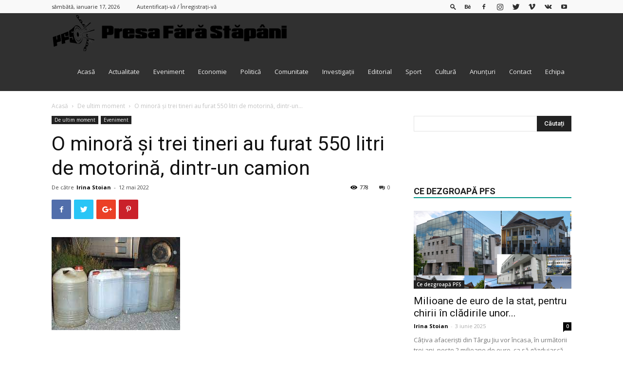

--- FILE ---
content_type: text/html; charset=UTF-8
request_url: https://presafarastapani.ro/o-minora-si-trei-tineri-au-furat-550-litri-de-motorina-dintr-un-camion/
body_size: 31202
content:
<!doctype html >
<!--[if IE 8]>    <html class="ie8" lang="en"> <![endif]-->
<!--[if IE 9]>    <html class="ie9" lang="en"> <![endif]-->
<!--[if gt IE 8]><!--> <html lang="ro-RO"> <!--<![endif]-->
<head>
    <title>O minoră și trei tineri au furat 550 litri de motorină, dintr-un camion | Presa Fara Stapani</title>
    <meta charset="UTF-8" />
    <meta name="viewport" content="width=device-width, initial-scale=1.0">
    <link rel="pingback" href="https://presafarastapani.ro/xmlrpc.php" />
    <meta name='robots' content='max-image-preview:large' />
	<style>img:is([sizes="auto" i], [sizes^="auto," i]) { contain-intrinsic-size: 3000px 1500px }</style>
	<meta property="og:image" content="https://presafarastapani.ro/wp-content/uploads/2022/05/bidoane-motorina.jpg" /><link rel="icon" type="image/png" href="https://presafarastapani.ro/wp-content/uploads/2018/09/logo-600-300x300.png"><link rel="apple-touch-icon-precomposed" sizes="76x76" href="https://presafarastapani.ro/wp-content/uploads/2018/09/logo-600-300x300.png"/><link rel="apple-touch-icon-precomposed" sizes="120x120" href="https://presafarastapani.ro/wp-content/uploads/2018/09/logo-600-300x300.png"/><link rel="apple-touch-icon-precomposed" sizes="152x152" href="https://presafarastapani.ro/wp-content/uploads/2018/09/logo-600-300x300.png"/><link rel="apple-touch-icon-precomposed" sizes="114x114" href="https://presafarastapani.ro/wp-content/uploads/2018/09/logo-600-300x300.png"/><link rel="apple-touch-icon-precomposed" sizes="144x144" href="https://presafarastapani.ro/wp-content/uploads/2018/09/logo-600-300x300.png"/>
<!-- Open Graph Meta Tags generated by Blog2Social 860 - https://www.blog2social.com -->
<meta property="og:title" content="O minoră și trei tineri au furat 550 litri de motorină, dintr-un camion"/>
<meta property="og:description" content="O minoră și trei tineri, cu vârste cuprinse între 20 și 25 de ani sunt cercetați pentru furt, fiind acuzați că au sustras peste jumătate de tonă de mo"/>
<meta property="og:url" content="/o-minora-si-trei-tineri-au-furat-550-litri-de-motorina-dintr-un-camion/"/>
<meta property="og:image" content="https://presafarastapani.ro/wp-content/uploads/2022/05/bidoane-motorina.jpg"/>
<meta property="og:image:width" content="264" />
<meta property="og:image:height" content="191" />
<meta property="og:type" content="article"/>
<meta property="og:article:published_time" content="2022-05-12 15:14:03"/>
<meta property="og:article:modified_time" content="2022-05-12 15:14:03"/>
<!-- Open Graph Meta Tags generated by Blog2Social 860 - https://www.blog2social.com -->

<!-- Twitter Card generated by Blog2Social 860 - https://www.blog2social.com -->
<meta name="twitter:card" content="summary">
<meta name="twitter:title" content="O minoră și trei tineri au furat 550 litri de motorină, dintr-un camion"/>
<meta name="twitter:description" content="O minoră și trei tineri, cu vârste cuprinse între 20 și 25 de ani sunt cercetați pentru furt, fiind acuzați că au sustras peste jumătate de tonă de mo"/>
<meta name="twitter:image" content="https://presafarastapani.ro/wp-content/uploads/2022/05/bidoane-motorina.jpg"/>
<!-- Twitter Card generated by Blog2Social 860 - https://www.blog2social.com -->
<meta name="author" content="Irina Stoian"/>
<link rel='dns-prefetch' href='//fonts.googleapis.com' />
<link rel="alternate" type="application/rss+xml" title="Presa Fara Stapani &raquo; Flux" href="https://presafarastapani.ro/feed/" />
<link rel="alternate" type="application/rss+xml" title="Presa Fara Stapani &raquo; Flux comentarii" href="https://presafarastapani.ro/comments/feed/" />
<link rel="alternate" type="application/rss+xml" title="Flux comentarii Presa Fara Stapani &raquo; O minoră și trei tineri au furat 550 litri de motorină, dintr-un camion" href="https://presafarastapani.ro/o-minora-si-trei-tineri-au-furat-550-litri-de-motorina-dintr-un-camion/feed/" />
		<!-- This site uses the Google Analytics by ExactMetrics plugin v8.8.0 - Using Analytics tracking - https://www.exactmetrics.com/ -->
							<script src="//www.googletagmanager.com/gtag/js?id=G-TMSWCLMVLP"  data-cfasync="false" data-wpfc-render="false" type="text/javascript" async></script>
			<script data-cfasync="false" data-wpfc-render="false" type="text/javascript">
				var em_version = '8.8.0';
				var em_track_user = true;
				var em_no_track_reason = '';
								var ExactMetricsDefaultLocations = {"page_location":"https:\/\/presafarastapani.ro\/o-minora-si-trei-tineri-au-furat-550-litri-de-motorina-dintr-un-camion\/"};
								if ( typeof ExactMetricsPrivacyGuardFilter === 'function' ) {
					var ExactMetricsLocations = (typeof ExactMetricsExcludeQuery === 'object') ? ExactMetricsPrivacyGuardFilter( ExactMetricsExcludeQuery ) : ExactMetricsPrivacyGuardFilter( ExactMetricsDefaultLocations );
				} else {
					var ExactMetricsLocations = (typeof ExactMetricsExcludeQuery === 'object') ? ExactMetricsExcludeQuery : ExactMetricsDefaultLocations;
				}

								var disableStrs = [
										'ga-disable-G-TMSWCLMVLP',
									];

				/* Function to detect opted out users */
				function __gtagTrackerIsOptedOut() {
					for (var index = 0; index < disableStrs.length; index++) {
						if (document.cookie.indexOf(disableStrs[index] + '=true') > -1) {
							return true;
						}
					}

					return false;
				}

				/* Disable tracking if the opt-out cookie exists. */
				if (__gtagTrackerIsOptedOut()) {
					for (var index = 0; index < disableStrs.length; index++) {
						window[disableStrs[index]] = true;
					}
				}

				/* Opt-out function */
				function __gtagTrackerOptout() {
					for (var index = 0; index < disableStrs.length; index++) {
						document.cookie = disableStrs[index] + '=true; expires=Thu, 31 Dec 2099 23:59:59 UTC; path=/';
						window[disableStrs[index]] = true;
					}
				}

				if ('undefined' === typeof gaOptout) {
					function gaOptout() {
						__gtagTrackerOptout();
					}
				}
								window.dataLayer = window.dataLayer || [];

				window.ExactMetricsDualTracker = {
					helpers: {},
					trackers: {},
				};
				if (em_track_user) {
					function __gtagDataLayer() {
						dataLayer.push(arguments);
					}

					function __gtagTracker(type, name, parameters) {
						if (!parameters) {
							parameters = {};
						}

						if (parameters.send_to) {
							__gtagDataLayer.apply(null, arguments);
							return;
						}

						if (type === 'event') {
														parameters.send_to = exactmetrics_frontend.v4_id;
							var hookName = name;
							if (typeof parameters['event_category'] !== 'undefined') {
								hookName = parameters['event_category'] + ':' + name;
							}

							if (typeof ExactMetricsDualTracker.trackers[hookName] !== 'undefined') {
								ExactMetricsDualTracker.trackers[hookName](parameters);
							} else {
								__gtagDataLayer('event', name, parameters);
							}
							
						} else {
							__gtagDataLayer.apply(null, arguments);
						}
					}

					__gtagTracker('js', new Date());
					__gtagTracker('set', {
						'developer_id.dNDMyYj': true,
											});
					if ( ExactMetricsLocations.page_location ) {
						__gtagTracker('set', ExactMetricsLocations);
					}
										__gtagTracker('config', 'G-TMSWCLMVLP', {"forceSSL":"true"} );
										window.gtag = __gtagTracker;										(function () {
						/* https://developers.google.com/analytics/devguides/collection/analyticsjs/ */
						/* ga and __gaTracker compatibility shim. */
						var noopfn = function () {
							return null;
						};
						var newtracker = function () {
							return new Tracker();
						};
						var Tracker = function () {
							return null;
						};
						var p = Tracker.prototype;
						p.get = noopfn;
						p.set = noopfn;
						p.send = function () {
							var args = Array.prototype.slice.call(arguments);
							args.unshift('send');
							__gaTracker.apply(null, args);
						};
						var __gaTracker = function () {
							var len = arguments.length;
							if (len === 0) {
								return;
							}
							var f = arguments[len - 1];
							if (typeof f !== 'object' || f === null || typeof f.hitCallback !== 'function') {
								if ('send' === arguments[0]) {
									var hitConverted, hitObject = false, action;
									if ('event' === arguments[1]) {
										if ('undefined' !== typeof arguments[3]) {
											hitObject = {
												'eventAction': arguments[3],
												'eventCategory': arguments[2],
												'eventLabel': arguments[4],
												'value': arguments[5] ? arguments[5] : 1,
											}
										}
									}
									if ('pageview' === arguments[1]) {
										if ('undefined' !== typeof arguments[2]) {
											hitObject = {
												'eventAction': 'page_view',
												'page_path': arguments[2],
											}
										}
									}
									if (typeof arguments[2] === 'object') {
										hitObject = arguments[2];
									}
									if (typeof arguments[5] === 'object') {
										Object.assign(hitObject, arguments[5]);
									}
									if ('undefined' !== typeof arguments[1].hitType) {
										hitObject = arguments[1];
										if ('pageview' === hitObject.hitType) {
											hitObject.eventAction = 'page_view';
										}
									}
									if (hitObject) {
										action = 'timing' === arguments[1].hitType ? 'timing_complete' : hitObject.eventAction;
										hitConverted = mapArgs(hitObject);
										__gtagTracker('event', action, hitConverted);
									}
								}
								return;
							}

							function mapArgs(args) {
								var arg, hit = {};
								var gaMap = {
									'eventCategory': 'event_category',
									'eventAction': 'event_action',
									'eventLabel': 'event_label',
									'eventValue': 'event_value',
									'nonInteraction': 'non_interaction',
									'timingCategory': 'event_category',
									'timingVar': 'name',
									'timingValue': 'value',
									'timingLabel': 'event_label',
									'page': 'page_path',
									'location': 'page_location',
									'title': 'page_title',
									'referrer' : 'page_referrer',
								};
								for (arg in args) {
																		if (!(!args.hasOwnProperty(arg) || !gaMap.hasOwnProperty(arg))) {
										hit[gaMap[arg]] = args[arg];
									} else {
										hit[arg] = args[arg];
									}
								}
								return hit;
							}

							try {
								f.hitCallback();
							} catch (ex) {
							}
						};
						__gaTracker.create = newtracker;
						__gaTracker.getByName = newtracker;
						__gaTracker.getAll = function () {
							return [];
						};
						__gaTracker.remove = noopfn;
						__gaTracker.loaded = true;
						window['__gaTracker'] = __gaTracker;
					})();
									} else {
										console.log("");
					(function () {
						function __gtagTracker() {
							return null;
						}

						window['__gtagTracker'] = __gtagTracker;
						window['gtag'] = __gtagTracker;
					})();
									}
			</script>
			
							<!-- / Google Analytics by ExactMetrics -->
				<!-- This site uses the Google Analytics by MonsterInsights plugin v9.8.0 - Using Analytics tracking - https://www.monsterinsights.com/ -->
							<script src="//www.googletagmanager.com/gtag/js?id=G-73NXS0VXCM"  data-cfasync="false" data-wpfc-render="false" type="text/javascript" async></script>
			<script data-cfasync="false" data-wpfc-render="false" type="text/javascript">
				var mi_version = '9.8.0';
				var mi_track_user = true;
				var mi_no_track_reason = '';
								var MonsterInsightsDefaultLocations = {"page_location":"https:\/\/presafarastapani.ro\/o-minora-si-trei-tineri-au-furat-550-litri-de-motorina-dintr-un-camion\/"};
								if ( typeof MonsterInsightsPrivacyGuardFilter === 'function' ) {
					var MonsterInsightsLocations = (typeof MonsterInsightsExcludeQuery === 'object') ? MonsterInsightsPrivacyGuardFilter( MonsterInsightsExcludeQuery ) : MonsterInsightsPrivacyGuardFilter( MonsterInsightsDefaultLocations );
				} else {
					var MonsterInsightsLocations = (typeof MonsterInsightsExcludeQuery === 'object') ? MonsterInsightsExcludeQuery : MonsterInsightsDefaultLocations;
				}

								var disableStrs = [
										'ga-disable-G-73NXS0VXCM',
									];

				/* Function to detect opted out users */
				function __gtagTrackerIsOptedOut() {
					for (var index = 0; index < disableStrs.length; index++) {
						if (document.cookie.indexOf(disableStrs[index] + '=true') > -1) {
							return true;
						}
					}

					return false;
				}

				/* Disable tracking if the opt-out cookie exists. */
				if (__gtagTrackerIsOptedOut()) {
					for (var index = 0; index < disableStrs.length; index++) {
						window[disableStrs[index]] = true;
					}
				}

				/* Opt-out function */
				function __gtagTrackerOptout() {
					for (var index = 0; index < disableStrs.length; index++) {
						document.cookie = disableStrs[index] + '=true; expires=Thu, 31 Dec 2099 23:59:59 UTC; path=/';
						window[disableStrs[index]] = true;
					}
				}

				if ('undefined' === typeof gaOptout) {
					function gaOptout() {
						__gtagTrackerOptout();
					}
				}
								window.dataLayer = window.dataLayer || [];

				window.MonsterInsightsDualTracker = {
					helpers: {},
					trackers: {},
				};
				if (mi_track_user) {
					function __gtagDataLayer() {
						dataLayer.push(arguments);
					}

					function __gtagTracker(type, name, parameters) {
						if (!parameters) {
							parameters = {};
						}

						if (parameters.send_to) {
							__gtagDataLayer.apply(null, arguments);
							return;
						}

						if (type === 'event') {
														parameters.send_to = monsterinsights_frontend.v4_id;
							var hookName = name;
							if (typeof parameters['event_category'] !== 'undefined') {
								hookName = parameters['event_category'] + ':' + name;
							}

							if (typeof MonsterInsightsDualTracker.trackers[hookName] !== 'undefined') {
								MonsterInsightsDualTracker.trackers[hookName](parameters);
							} else {
								__gtagDataLayer('event', name, parameters);
							}
							
						} else {
							__gtagDataLayer.apply(null, arguments);
						}
					}

					__gtagTracker('js', new Date());
					__gtagTracker('set', {
						'developer_id.dZGIzZG': true,
											});
					if ( MonsterInsightsLocations.page_location ) {
						__gtagTracker('set', MonsterInsightsLocations);
					}
										__gtagTracker('config', 'G-73NXS0VXCM', {"forceSSL":"true","link_attribution":"true"} );
										window.gtag = __gtagTracker;										(function () {
						/* https://developers.google.com/analytics/devguides/collection/analyticsjs/ */
						/* ga and __gaTracker compatibility shim. */
						var noopfn = function () {
							return null;
						};
						var newtracker = function () {
							return new Tracker();
						};
						var Tracker = function () {
							return null;
						};
						var p = Tracker.prototype;
						p.get = noopfn;
						p.set = noopfn;
						p.send = function () {
							var args = Array.prototype.slice.call(arguments);
							args.unshift('send');
							__gaTracker.apply(null, args);
						};
						var __gaTracker = function () {
							var len = arguments.length;
							if (len === 0) {
								return;
							}
							var f = arguments[len - 1];
							if (typeof f !== 'object' || f === null || typeof f.hitCallback !== 'function') {
								if ('send' === arguments[0]) {
									var hitConverted, hitObject = false, action;
									if ('event' === arguments[1]) {
										if ('undefined' !== typeof arguments[3]) {
											hitObject = {
												'eventAction': arguments[3],
												'eventCategory': arguments[2],
												'eventLabel': arguments[4],
												'value': arguments[5] ? arguments[5] : 1,
											}
										}
									}
									if ('pageview' === arguments[1]) {
										if ('undefined' !== typeof arguments[2]) {
											hitObject = {
												'eventAction': 'page_view',
												'page_path': arguments[2],
											}
										}
									}
									if (typeof arguments[2] === 'object') {
										hitObject = arguments[2];
									}
									if (typeof arguments[5] === 'object') {
										Object.assign(hitObject, arguments[5]);
									}
									if ('undefined' !== typeof arguments[1].hitType) {
										hitObject = arguments[1];
										if ('pageview' === hitObject.hitType) {
											hitObject.eventAction = 'page_view';
										}
									}
									if (hitObject) {
										action = 'timing' === arguments[1].hitType ? 'timing_complete' : hitObject.eventAction;
										hitConverted = mapArgs(hitObject);
										__gtagTracker('event', action, hitConverted);
									}
								}
								return;
							}

							function mapArgs(args) {
								var arg, hit = {};
								var gaMap = {
									'eventCategory': 'event_category',
									'eventAction': 'event_action',
									'eventLabel': 'event_label',
									'eventValue': 'event_value',
									'nonInteraction': 'non_interaction',
									'timingCategory': 'event_category',
									'timingVar': 'name',
									'timingValue': 'value',
									'timingLabel': 'event_label',
									'page': 'page_path',
									'location': 'page_location',
									'title': 'page_title',
									'referrer' : 'page_referrer',
								};
								for (arg in args) {
																		if (!(!args.hasOwnProperty(arg) || !gaMap.hasOwnProperty(arg))) {
										hit[gaMap[arg]] = args[arg];
									} else {
										hit[arg] = args[arg];
									}
								}
								return hit;
							}

							try {
								f.hitCallback();
							} catch (ex) {
							}
						};
						__gaTracker.create = newtracker;
						__gaTracker.getByName = newtracker;
						__gaTracker.getAll = function () {
							return [];
						};
						__gaTracker.remove = noopfn;
						__gaTracker.loaded = true;
						window['__gaTracker'] = __gaTracker;
					})();
									} else {
										console.log("");
					(function () {
						function __gtagTracker() {
							return null;
						}

						window['__gtagTracker'] = __gtagTracker;
						window['gtag'] = __gtagTracker;
					})();
									}
			</script>
			
							<!-- / Google Analytics by MonsterInsights -->
		<script type="text/javascript">
/* <![CDATA[ */
window._wpemojiSettings = {"baseUrl":"https:\/\/s.w.org\/images\/core\/emoji\/16.0.1\/72x72\/","ext":".png","svgUrl":"https:\/\/s.w.org\/images\/core\/emoji\/16.0.1\/svg\/","svgExt":".svg","source":{"concatemoji":"https:\/\/presafarastapani.ro\/wp-includes\/js\/wp-emoji-release.min.js?ver=3ffd3b702b1c3c87abca010995c133a1"}};
/*! This file is auto-generated */
!function(s,n){var o,i,e;function c(e){try{var t={supportTests:e,timestamp:(new Date).valueOf()};sessionStorage.setItem(o,JSON.stringify(t))}catch(e){}}function p(e,t,n){e.clearRect(0,0,e.canvas.width,e.canvas.height),e.fillText(t,0,0);var t=new Uint32Array(e.getImageData(0,0,e.canvas.width,e.canvas.height).data),a=(e.clearRect(0,0,e.canvas.width,e.canvas.height),e.fillText(n,0,0),new Uint32Array(e.getImageData(0,0,e.canvas.width,e.canvas.height).data));return t.every(function(e,t){return e===a[t]})}function u(e,t){e.clearRect(0,0,e.canvas.width,e.canvas.height),e.fillText(t,0,0);for(var n=e.getImageData(16,16,1,1),a=0;a<n.data.length;a++)if(0!==n.data[a])return!1;return!0}function f(e,t,n,a){switch(t){case"flag":return n(e,"\ud83c\udff3\ufe0f\u200d\u26a7\ufe0f","\ud83c\udff3\ufe0f\u200b\u26a7\ufe0f")?!1:!n(e,"\ud83c\udde8\ud83c\uddf6","\ud83c\udde8\u200b\ud83c\uddf6")&&!n(e,"\ud83c\udff4\udb40\udc67\udb40\udc62\udb40\udc65\udb40\udc6e\udb40\udc67\udb40\udc7f","\ud83c\udff4\u200b\udb40\udc67\u200b\udb40\udc62\u200b\udb40\udc65\u200b\udb40\udc6e\u200b\udb40\udc67\u200b\udb40\udc7f");case"emoji":return!a(e,"\ud83e\udedf")}return!1}function g(e,t,n,a){var r="undefined"!=typeof WorkerGlobalScope&&self instanceof WorkerGlobalScope?new OffscreenCanvas(300,150):s.createElement("canvas"),o=r.getContext("2d",{willReadFrequently:!0}),i=(o.textBaseline="top",o.font="600 32px Arial",{});return e.forEach(function(e){i[e]=t(o,e,n,a)}),i}function t(e){var t=s.createElement("script");t.src=e,t.defer=!0,s.head.appendChild(t)}"undefined"!=typeof Promise&&(o="wpEmojiSettingsSupports",i=["flag","emoji"],n.supports={everything:!0,everythingExceptFlag:!0},e=new Promise(function(e){s.addEventListener("DOMContentLoaded",e,{once:!0})}),new Promise(function(t){var n=function(){try{var e=JSON.parse(sessionStorage.getItem(o));if("object"==typeof e&&"number"==typeof e.timestamp&&(new Date).valueOf()<e.timestamp+604800&&"object"==typeof e.supportTests)return e.supportTests}catch(e){}return null}();if(!n){if("undefined"!=typeof Worker&&"undefined"!=typeof OffscreenCanvas&&"undefined"!=typeof URL&&URL.createObjectURL&&"undefined"!=typeof Blob)try{var e="postMessage("+g.toString()+"("+[JSON.stringify(i),f.toString(),p.toString(),u.toString()].join(",")+"));",a=new Blob([e],{type:"text/javascript"}),r=new Worker(URL.createObjectURL(a),{name:"wpTestEmojiSupports"});return void(r.onmessage=function(e){c(n=e.data),r.terminate(),t(n)})}catch(e){}c(n=g(i,f,p,u))}t(n)}).then(function(e){for(var t in e)n.supports[t]=e[t],n.supports.everything=n.supports.everything&&n.supports[t],"flag"!==t&&(n.supports.everythingExceptFlag=n.supports.everythingExceptFlag&&n.supports[t]);n.supports.everythingExceptFlag=n.supports.everythingExceptFlag&&!n.supports.flag,n.DOMReady=!1,n.readyCallback=function(){n.DOMReady=!0}}).then(function(){return e}).then(function(){var e;n.supports.everything||(n.readyCallback(),(e=n.source||{}).concatemoji?t(e.concatemoji):e.wpemoji&&e.twemoji&&(t(e.twemoji),t(e.wpemoji)))}))}((window,document),window._wpemojiSettings);
/* ]]> */
</script>
<style id='wp-emoji-styles-inline-css' type='text/css'>

	img.wp-smiley, img.emoji {
		display: inline !important;
		border: none !important;
		box-shadow: none !important;
		height: 1em !important;
		width: 1em !important;
		margin: 0 0.07em !important;
		vertical-align: -0.1em !important;
		background: none !important;
		padding: 0 !important;
	}
</style>
<link rel='stylesheet' id='wp-block-library-css' href='https://presafarastapani.ro/wp-includes/css/dist/block-library/style.min.css?ver=3ffd3b702b1c3c87abca010995c133a1' type='text/css' media='all' />
<style id='classic-theme-styles-inline-css' type='text/css'>
/*! This file is auto-generated */
.wp-block-button__link{color:#fff;background-color:#32373c;border-radius:9999px;box-shadow:none;text-decoration:none;padding:calc(.667em + 2px) calc(1.333em + 2px);font-size:1.125em}.wp-block-file__button{background:#32373c;color:#fff;text-decoration:none}
</style>
<style id='global-styles-inline-css' type='text/css'>
:root{--wp--preset--aspect-ratio--square: 1;--wp--preset--aspect-ratio--4-3: 4/3;--wp--preset--aspect-ratio--3-4: 3/4;--wp--preset--aspect-ratio--3-2: 3/2;--wp--preset--aspect-ratio--2-3: 2/3;--wp--preset--aspect-ratio--16-9: 16/9;--wp--preset--aspect-ratio--9-16: 9/16;--wp--preset--color--black: #000000;--wp--preset--color--cyan-bluish-gray: #abb8c3;--wp--preset--color--white: #ffffff;--wp--preset--color--pale-pink: #f78da7;--wp--preset--color--vivid-red: #cf2e2e;--wp--preset--color--luminous-vivid-orange: #ff6900;--wp--preset--color--luminous-vivid-amber: #fcb900;--wp--preset--color--light-green-cyan: #7bdcb5;--wp--preset--color--vivid-green-cyan: #00d084;--wp--preset--color--pale-cyan-blue: #8ed1fc;--wp--preset--color--vivid-cyan-blue: #0693e3;--wp--preset--color--vivid-purple: #9b51e0;--wp--preset--gradient--vivid-cyan-blue-to-vivid-purple: linear-gradient(135deg,rgba(6,147,227,1) 0%,rgb(155,81,224) 100%);--wp--preset--gradient--light-green-cyan-to-vivid-green-cyan: linear-gradient(135deg,rgb(122,220,180) 0%,rgb(0,208,130) 100%);--wp--preset--gradient--luminous-vivid-amber-to-luminous-vivid-orange: linear-gradient(135deg,rgba(252,185,0,1) 0%,rgba(255,105,0,1) 100%);--wp--preset--gradient--luminous-vivid-orange-to-vivid-red: linear-gradient(135deg,rgba(255,105,0,1) 0%,rgb(207,46,46) 100%);--wp--preset--gradient--very-light-gray-to-cyan-bluish-gray: linear-gradient(135deg,rgb(238,238,238) 0%,rgb(169,184,195) 100%);--wp--preset--gradient--cool-to-warm-spectrum: linear-gradient(135deg,rgb(74,234,220) 0%,rgb(151,120,209) 20%,rgb(207,42,186) 40%,rgb(238,44,130) 60%,rgb(251,105,98) 80%,rgb(254,248,76) 100%);--wp--preset--gradient--blush-light-purple: linear-gradient(135deg,rgb(255,206,236) 0%,rgb(152,150,240) 100%);--wp--preset--gradient--blush-bordeaux: linear-gradient(135deg,rgb(254,205,165) 0%,rgb(254,45,45) 50%,rgb(107,0,62) 100%);--wp--preset--gradient--luminous-dusk: linear-gradient(135deg,rgb(255,203,112) 0%,rgb(199,81,192) 50%,rgb(65,88,208) 100%);--wp--preset--gradient--pale-ocean: linear-gradient(135deg,rgb(255,245,203) 0%,rgb(182,227,212) 50%,rgb(51,167,181) 100%);--wp--preset--gradient--electric-grass: linear-gradient(135deg,rgb(202,248,128) 0%,rgb(113,206,126) 100%);--wp--preset--gradient--midnight: linear-gradient(135deg,rgb(2,3,129) 0%,rgb(40,116,252) 100%);--wp--preset--font-size--small: 13px;--wp--preset--font-size--medium: 20px;--wp--preset--font-size--large: 36px;--wp--preset--font-size--x-large: 42px;--wp--preset--spacing--20: 0.44rem;--wp--preset--spacing--30: 0.67rem;--wp--preset--spacing--40: 1rem;--wp--preset--spacing--50: 1.5rem;--wp--preset--spacing--60: 2.25rem;--wp--preset--spacing--70: 3.38rem;--wp--preset--spacing--80: 5.06rem;--wp--preset--shadow--natural: 6px 6px 9px rgba(0, 0, 0, 0.2);--wp--preset--shadow--deep: 12px 12px 50px rgba(0, 0, 0, 0.4);--wp--preset--shadow--sharp: 6px 6px 0px rgba(0, 0, 0, 0.2);--wp--preset--shadow--outlined: 6px 6px 0px -3px rgba(255, 255, 255, 1), 6px 6px rgba(0, 0, 0, 1);--wp--preset--shadow--crisp: 6px 6px 0px rgba(0, 0, 0, 1);}:where(.is-layout-flex){gap: 0.5em;}:where(.is-layout-grid){gap: 0.5em;}body .is-layout-flex{display: flex;}.is-layout-flex{flex-wrap: wrap;align-items: center;}.is-layout-flex > :is(*, div){margin: 0;}body .is-layout-grid{display: grid;}.is-layout-grid > :is(*, div){margin: 0;}:where(.wp-block-columns.is-layout-flex){gap: 2em;}:where(.wp-block-columns.is-layout-grid){gap: 2em;}:where(.wp-block-post-template.is-layout-flex){gap: 1.25em;}:where(.wp-block-post-template.is-layout-grid){gap: 1.25em;}.has-black-color{color: var(--wp--preset--color--black) !important;}.has-cyan-bluish-gray-color{color: var(--wp--preset--color--cyan-bluish-gray) !important;}.has-white-color{color: var(--wp--preset--color--white) !important;}.has-pale-pink-color{color: var(--wp--preset--color--pale-pink) !important;}.has-vivid-red-color{color: var(--wp--preset--color--vivid-red) !important;}.has-luminous-vivid-orange-color{color: var(--wp--preset--color--luminous-vivid-orange) !important;}.has-luminous-vivid-amber-color{color: var(--wp--preset--color--luminous-vivid-amber) !important;}.has-light-green-cyan-color{color: var(--wp--preset--color--light-green-cyan) !important;}.has-vivid-green-cyan-color{color: var(--wp--preset--color--vivid-green-cyan) !important;}.has-pale-cyan-blue-color{color: var(--wp--preset--color--pale-cyan-blue) !important;}.has-vivid-cyan-blue-color{color: var(--wp--preset--color--vivid-cyan-blue) !important;}.has-vivid-purple-color{color: var(--wp--preset--color--vivid-purple) !important;}.has-black-background-color{background-color: var(--wp--preset--color--black) !important;}.has-cyan-bluish-gray-background-color{background-color: var(--wp--preset--color--cyan-bluish-gray) !important;}.has-white-background-color{background-color: var(--wp--preset--color--white) !important;}.has-pale-pink-background-color{background-color: var(--wp--preset--color--pale-pink) !important;}.has-vivid-red-background-color{background-color: var(--wp--preset--color--vivid-red) !important;}.has-luminous-vivid-orange-background-color{background-color: var(--wp--preset--color--luminous-vivid-orange) !important;}.has-luminous-vivid-amber-background-color{background-color: var(--wp--preset--color--luminous-vivid-amber) !important;}.has-light-green-cyan-background-color{background-color: var(--wp--preset--color--light-green-cyan) !important;}.has-vivid-green-cyan-background-color{background-color: var(--wp--preset--color--vivid-green-cyan) !important;}.has-pale-cyan-blue-background-color{background-color: var(--wp--preset--color--pale-cyan-blue) !important;}.has-vivid-cyan-blue-background-color{background-color: var(--wp--preset--color--vivid-cyan-blue) !important;}.has-vivid-purple-background-color{background-color: var(--wp--preset--color--vivid-purple) !important;}.has-black-border-color{border-color: var(--wp--preset--color--black) !important;}.has-cyan-bluish-gray-border-color{border-color: var(--wp--preset--color--cyan-bluish-gray) !important;}.has-white-border-color{border-color: var(--wp--preset--color--white) !important;}.has-pale-pink-border-color{border-color: var(--wp--preset--color--pale-pink) !important;}.has-vivid-red-border-color{border-color: var(--wp--preset--color--vivid-red) !important;}.has-luminous-vivid-orange-border-color{border-color: var(--wp--preset--color--luminous-vivid-orange) !important;}.has-luminous-vivid-amber-border-color{border-color: var(--wp--preset--color--luminous-vivid-amber) !important;}.has-light-green-cyan-border-color{border-color: var(--wp--preset--color--light-green-cyan) !important;}.has-vivid-green-cyan-border-color{border-color: var(--wp--preset--color--vivid-green-cyan) !important;}.has-pale-cyan-blue-border-color{border-color: var(--wp--preset--color--pale-cyan-blue) !important;}.has-vivid-cyan-blue-border-color{border-color: var(--wp--preset--color--vivid-cyan-blue) !important;}.has-vivid-purple-border-color{border-color: var(--wp--preset--color--vivid-purple) !important;}.has-vivid-cyan-blue-to-vivid-purple-gradient-background{background: var(--wp--preset--gradient--vivid-cyan-blue-to-vivid-purple) !important;}.has-light-green-cyan-to-vivid-green-cyan-gradient-background{background: var(--wp--preset--gradient--light-green-cyan-to-vivid-green-cyan) !important;}.has-luminous-vivid-amber-to-luminous-vivid-orange-gradient-background{background: var(--wp--preset--gradient--luminous-vivid-amber-to-luminous-vivid-orange) !important;}.has-luminous-vivid-orange-to-vivid-red-gradient-background{background: var(--wp--preset--gradient--luminous-vivid-orange-to-vivid-red) !important;}.has-very-light-gray-to-cyan-bluish-gray-gradient-background{background: var(--wp--preset--gradient--very-light-gray-to-cyan-bluish-gray) !important;}.has-cool-to-warm-spectrum-gradient-background{background: var(--wp--preset--gradient--cool-to-warm-spectrum) !important;}.has-blush-light-purple-gradient-background{background: var(--wp--preset--gradient--blush-light-purple) !important;}.has-blush-bordeaux-gradient-background{background: var(--wp--preset--gradient--blush-bordeaux) !important;}.has-luminous-dusk-gradient-background{background: var(--wp--preset--gradient--luminous-dusk) !important;}.has-pale-ocean-gradient-background{background: var(--wp--preset--gradient--pale-ocean) !important;}.has-electric-grass-gradient-background{background: var(--wp--preset--gradient--electric-grass) !important;}.has-midnight-gradient-background{background: var(--wp--preset--gradient--midnight) !important;}.has-small-font-size{font-size: var(--wp--preset--font-size--small) !important;}.has-medium-font-size{font-size: var(--wp--preset--font-size--medium) !important;}.has-large-font-size{font-size: var(--wp--preset--font-size--large) !important;}.has-x-large-font-size{font-size: var(--wp--preset--font-size--x-large) !important;}
:where(.wp-block-post-template.is-layout-flex){gap: 1.25em;}:where(.wp-block-post-template.is-layout-grid){gap: 1.25em;}
:where(.wp-block-columns.is-layout-flex){gap: 2em;}:where(.wp-block-columns.is-layout-grid){gap: 2em;}
:root :where(.wp-block-pullquote){font-size: 1.5em;line-height: 1.6;}
</style>
<link rel='stylesheet' id='contact-form-7-css' href='https://presafarastapani.ro/wp-content/plugins/contact-form-7/includes/css/styles.css?ver=6.1.1' type='text/css' media='all' />
<link rel='stylesheet' id='rs-plugin-settings-css' href='https://presafarastapani.ro/wp-content/plugins/revslider/public/assets/css/settings.css?ver=5.4.8' type='text/css' media='all' />
<style id='rs-plugin-settings-inline-css' type='text/css'>
#rs-demo-id {}
</style>
<link rel='stylesheet' id='wpemfb-lightbox-css' href='https://presafarastapani.ro/wp-content/plugins/wp-embed-facebook/templates/lightbox/css/lightbox.css?ver=3.1.2' type='text/css' media='all' />
<link rel='stylesheet' id='google-fonts-style-css' href='https://fonts.googleapis.com/css?family=Open+Sans%3A300italic%2C400%2C400italic%2C600%2C600italic%2C700%7CRoboto%3A300%2C400%2C400italic%2C500%2C500italic%2C700%2C900&#038;ver=8.8.2' type='text/css' media='all' />
<link rel='stylesheet' id='js_composer_front-css' href='https://presafarastapani.ro/wp-content/plugins/js_composer/assets/css/js_composer.min.css?ver=5.5.1' type='text/css' media='all' />
<link rel='stylesheet' id='td-theme-css' href='https://presafarastapani.ro/wp-content/themes/Newspaper/style.css?ver=8.8.2' type='text/css' media='all' />
<link rel='stylesheet' id='td-theme-demo-style-css' href='https://presafarastapani.ro/wp-content/themes/Newspaper/includes/demos/magazine/demo_style.css?ver=8.8.2' type='text/css' media='all' />
<script type="text/javascript" src="https://presafarastapani.ro/wp-content/plugins/google-analytics-dashboard-for-wp/assets/js/frontend-gtag.min.js?ver=8.8.0" id="exactmetrics-frontend-script-js" async="async" data-wp-strategy="async"></script>
<script data-cfasync="false" data-wpfc-render="false" type="text/javascript" id='exactmetrics-frontend-script-js-extra'>/* <![CDATA[ */
var exactmetrics_frontend = {"js_events_tracking":"true","download_extensions":"zip,mp3,mpeg,pdf,docx,pptx,xlsx,rar","inbound_paths":"[{\"path\":\"\\\/go\\\/\",\"label\":\"affiliate\"},{\"path\":\"\\\/recommend\\\/\",\"label\":\"affiliate\"}]","home_url":"https:\/\/presafarastapani.ro","hash_tracking":"false","v4_id":"G-TMSWCLMVLP"};/* ]]> */
</script>
<script type="text/javascript" src="https://presafarastapani.ro/wp-content/plugins/google-analytics-for-wordpress/assets/js/frontend-gtag.min.js?ver=9.8.0" id="monsterinsights-frontend-script-js" async="async" data-wp-strategy="async"></script>
<script data-cfasync="false" data-wpfc-render="false" type="text/javascript" id='monsterinsights-frontend-script-js-extra'>/* <![CDATA[ */
var monsterinsights_frontend = {"js_events_tracking":"true","download_extensions":"doc,pdf,ppt,zip,xls,docx,pptx,xlsx","inbound_paths":"[{\"path\":\"\\\/go\\\/\",\"label\":\"affiliate\"},{\"path\":\"\\\/recommend\\\/\",\"label\":\"affiliate\"}]","home_url":"https:\/\/presafarastapani.ro","hash_tracking":"false","v4_id":"G-73NXS0VXCM"};/* ]]> */
</script>
<script type="text/javascript" src="https://presafarastapani.ro/wp-includes/js/jquery/jquery.min.js?ver=3.7.1" id="jquery-core-js"></script>
<script type="text/javascript" src="https://presafarastapani.ro/wp-includes/js/jquery/jquery-migrate.min.js?ver=3.4.1" id="jquery-migrate-js"></script>
<script type="text/javascript" src="https://presafarastapani.ro/wp-content/plugins/revslider/public/assets/js/jquery.themepunch.tools.min.js?ver=5.4.8" id="tp-tools-js"></script>
<script type="text/javascript" src="https://presafarastapani.ro/wp-content/plugins/revslider/public/assets/js/jquery.themepunch.revolution.min.js?ver=5.4.8" id="revmin-js"></script>
<script type="text/javascript" src="https://presafarastapani.ro/wp-content/plugins/wp-embed-facebook/templates/lightbox/js/lightbox.min.js?ver=3.1.2" id="wpemfb-lightbox-js"></script>
<script type="text/javascript" id="wpemfb-fbjs-js-extra">
/* <![CDATA[ */
var WEF = {"local":"ro_RO","version":"v6.0","fb_id":"","comments_nonce":"2be3bc297f","adaptive":"1"};
/* ]]> */
</script>
<script type="text/javascript" src="https://presafarastapani.ro/wp-content/plugins/wp-embed-facebook/inc/js/fb.min.js?ver=3.1.2" id="wpemfb-fbjs-js"></script>
<link rel="https://api.w.org/" href="https://presafarastapani.ro/wp-json/" /><link rel="alternate" title="JSON" type="application/json" href="https://presafarastapani.ro/wp-json/wp/v2/posts/13454" /><link rel="EditURI" type="application/rsd+xml" title="RSD" href="https://presafarastapani.ro/xmlrpc.php?rsd" />
<link rel="canonical" href="https://presafarastapani.ro/o-minora-si-trei-tineri-au-furat-550-litri-de-motorina-dintr-un-camion/" />
<link rel="alternate" title="oEmbed (JSON)" type="application/json+oembed" href="https://presafarastapani.ro/wp-json/oembed/1.0/embed?url=https%3A%2F%2Fpresafarastapani.ro%2Fo-minora-si-trei-tineri-au-furat-550-litri-de-motorina-dintr-un-camion%2F" />
<link rel="alternate" title="oEmbed (XML)" type="text/xml+oembed" href="https://presafarastapani.ro/wp-json/oembed/1.0/embed?url=https%3A%2F%2Fpresafarastapani.ro%2Fo-minora-si-trei-tineri-au-furat-550-litri-de-motorina-dintr-un-camion%2F&#038;format=xml" />
<!--[if lt IE 9]><script src="https://cdnjs.cloudflare.com/ajax/libs/html5shiv/3.7.3/html5shiv.js"></script><![endif]-->
    <meta name="generator" content="Powered by WPBakery Page Builder - drag and drop page builder for WordPress."/>
<!--[if lte IE 9]><link rel="stylesheet" type="text/css" href="https://presafarastapani.ro/wp-content/plugins/js_composer/assets/css/vc_lte_ie9.min.css" media="screen"><![endif]--><meta name="generator" content="Powered by Slider Revolution 5.4.8 - responsive, Mobile-Friendly Slider Plugin for WordPress with comfortable drag and drop interface." />

<!-- JS generated by theme -->

<script>
    
    

	    var tdBlocksArray = []; //here we store all the items for the current page

	    //td_block class - each ajax block uses a object of this class for requests
	    function tdBlock() {
		    this.id = '';
		    this.block_type = 1; //block type id (1-234 etc)
		    this.atts = '';
		    this.td_column_number = '';
		    this.td_current_page = 1; //
		    this.post_count = 0; //from wp
		    this.found_posts = 0; //from wp
		    this.max_num_pages = 0; //from wp
		    this.td_filter_value = ''; //current live filter value
		    this.is_ajax_running = false;
		    this.td_user_action = ''; // load more or infinite loader (used by the animation)
		    this.header_color = '';
		    this.ajax_pagination_infinite_stop = ''; //show load more at page x
	    }


        // td_js_generator - mini detector
        (function(){
            var htmlTag = document.getElementsByTagName("html")[0];

	        if ( navigator.userAgent.indexOf("MSIE 10.0") > -1 ) {
                htmlTag.className += ' ie10';
            }

            if ( !!navigator.userAgent.match(/Trident.*rv\:11\./) ) {
                htmlTag.className += ' ie11';
            }

	        if ( navigator.userAgent.indexOf("Edge") > -1 ) {
                htmlTag.className += ' ieEdge';
            }

            if ( /(iPad|iPhone|iPod)/g.test(navigator.userAgent) ) {
                htmlTag.className += ' td-md-is-ios';
            }

            var user_agent = navigator.userAgent.toLowerCase();
            if ( user_agent.indexOf("android") > -1 ) {
                htmlTag.className += ' td-md-is-android';
            }

            if ( -1 !== navigator.userAgent.indexOf('Mac OS X')  ) {
                htmlTag.className += ' td-md-is-os-x';
            }

            if ( /chrom(e|ium)/.test(navigator.userAgent.toLowerCase()) ) {
               htmlTag.className += ' td-md-is-chrome';
            }

            if ( -1 !== navigator.userAgent.indexOf('Firefox') ) {
                htmlTag.className += ' td-md-is-firefox';
            }

            if ( -1 !== navigator.userAgent.indexOf('Safari') && -1 === navigator.userAgent.indexOf('Chrome') ) {
                htmlTag.className += ' td-md-is-safari';
            }

            if( -1 !== navigator.userAgent.indexOf('IEMobile') ){
                htmlTag.className += ' td-md-is-iemobile';
            }

        })();




        var tdLocalCache = {};

        ( function () {
            "use strict";

            tdLocalCache = {
                data: {},
                remove: function (resource_id) {
                    delete tdLocalCache.data[resource_id];
                },
                exist: function (resource_id) {
                    return tdLocalCache.data.hasOwnProperty(resource_id) && tdLocalCache.data[resource_id] !== null;
                },
                get: function (resource_id) {
                    return tdLocalCache.data[resource_id];
                },
                set: function (resource_id, cachedData) {
                    tdLocalCache.remove(resource_id);
                    tdLocalCache.data[resource_id] = cachedData;
                }
            };
        })();

    
    
var tds_login_sing_in_widget="show";
var td_viewport_interval_list=[{"limitBottom":767,"sidebarWidth":228},{"limitBottom":1018,"sidebarWidth":300},{"limitBottom":1140,"sidebarWidth":324}];
var td_animation_stack_effect="type0";
var tds_animation_stack=true;
var td_animation_stack_specific_selectors=".entry-thumb, img";
var td_animation_stack_general_selectors=".td-animation-stack img, .td-animation-stack .entry-thumb, .post img";
var tds_general_modal_image="yes";
var td_ajax_url="https:\/\/presafarastapani.ro\/wp-admin\/admin-ajax.php?td_theme_name=Newspaper&v=8.8.2";
var td_get_template_directory_uri="https:\/\/presafarastapani.ro\/wp-content\/themes\/Newspaper";
var tds_snap_menu="smart_snap_always";
var tds_logo_on_sticky="show";
var tds_header_style="6";
var td_please_wait="V\u0103 rug\u0103m a\u0219tepta\u021bi...";
var td_email_user_pass_incorrect="Nume de utilizator sau parola incorect\u0103!";
var td_email_user_incorrect="Email sau nume de utilizator incorect!";
var td_email_incorrect="Email incorect!";
var tds_more_articles_on_post_enable="show";
var tds_more_articles_on_post_time_to_wait="";
var tds_more_articles_on_post_pages_distance_from_top=0;
var tds_theme_color_site_wide="#009688";
var tds_smart_sidebar="enabled";
var tdThemeName="Newspaper";
var td_magnific_popup_translation_tPrev="\u00cenainte (Tasta direc\u021bionare st\u00e2nga)";
var td_magnific_popup_translation_tNext="\u00cenapoi (Tasta direc\u021bionare dreapta)";
var td_magnific_popup_translation_tCounter="%curr% din %total%";
var td_magnific_popup_translation_ajax_tError="Con\u021binutul de la %url% nu poate fi \u00eenc\u0103rcat.";
var td_magnific_popup_translation_image_tError="Imaginea #%curr% nu poate fi \u00eenc\u0103rcat\u0103.";
var tdDateNamesI18n={"month_names":["ianuarie","februarie","martie","aprilie","mai","iunie","iulie","august","septembrie","octombrie","noiembrie","decembrie"],"month_names_short":["ian.","feb.","mart.","apr.","mai","iun.","iul.","aug.","sept.","oct.","nov.","dec."],"day_names":["duminic\u0103","luni","mar\u021bi","miercuri","joi","vineri","s\u00e2mb\u0103t\u0103"],"day_names_short":["D","lun","mar","mie","J","vin","S"]};
var td_ad_background_click_link="";
var td_ad_background_click_target="";
</script>

<script type="application/ld+json">
                        {
                            "@context": "http://schema.org",
                            "@type": "BreadcrumbList",
                            "itemListElement": [{
                            "@type": "ListItem",
                            "position": 1,
                                "item": {
                                "@type": "WebSite",
                                "@id": "https://presafarastapani.ro/",
                                "name": "Acasă"                                               
                            }
                        },{
                            "@type": "ListItem",
                            "position": 2,
                                "item": {
                                "@type": "WebPage",
                                "@id": "https://presafarastapani.ro/category/de-ultim-moment/",
                                "name": "De ultim moment"
                            }
                        },{
                            "@type": "ListItem",
                            "position": 3,
                                "item": {
                                "@type": "WebPage",
                                "@id": "https://presafarastapani.ro/o-minora-si-trei-tineri-au-furat-550-litri-de-motorina-dintr-un-camion/",
                                "name": "O minoră și trei tineri au furat 550 litri de motorină, dintr-un..."                                
                            }
                        }    ]
                        }
                       </script><link rel="icon" href="https://presafarastapani.ro/wp-content/uploads/2018/09/cropped-logo-600-32x32.png" sizes="32x32" />
<link rel="icon" href="https://presafarastapani.ro/wp-content/uploads/2018/09/cropped-logo-600-192x192.png" sizes="192x192" />
<link rel="apple-touch-icon" href="https://presafarastapani.ro/wp-content/uploads/2018/09/cropped-logo-600-180x180.png" />
<meta name="msapplication-TileImage" content="https://presafarastapani.ro/wp-content/uploads/2018/09/cropped-logo-600-270x270.png" />
<script type="text/javascript">function setREVStartSize(e){									
						try{ e.c=jQuery(e.c);var i=jQuery(window).width(),t=9999,r=0,n=0,l=0,f=0,s=0,h=0;
							if(e.responsiveLevels&&(jQuery.each(e.responsiveLevels,function(e,f){f>i&&(t=r=f,l=e),i>f&&f>r&&(r=f,n=e)}),t>r&&(l=n)),f=e.gridheight[l]||e.gridheight[0]||e.gridheight,s=e.gridwidth[l]||e.gridwidth[0]||e.gridwidth,h=i/s,h=h>1?1:h,f=Math.round(h*f),"fullscreen"==e.sliderLayout){var u=(e.c.width(),jQuery(window).height());if(void 0!=e.fullScreenOffsetContainer){var c=e.fullScreenOffsetContainer.split(",");if (c) jQuery.each(c,function(e,i){u=jQuery(i).length>0?u-jQuery(i).outerHeight(!0):u}),e.fullScreenOffset.split("%").length>1&&void 0!=e.fullScreenOffset&&e.fullScreenOffset.length>0?u-=jQuery(window).height()*parseInt(e.fullScreenOffset,0)/100:void 0!=e.fullScreenOffset&&e.fullScreenOffset.length>0&&(u-=parseInt(e.fullScreenOffset,0))}f=u}else void 0!=e.minHeight&&f<e.minHeight&&(f=e.minHeight);e.c.closest(".rev_slider_wrapper").css({height:f})					
						}catch(d){console.log("Failure at Presize of Slider:"+d)}						
					};</script>
<noscript><style type="text/css"> .wpb_animate_when_almost_visible { opacity: 1; }</style></noscript>				<style type="text/css" id="c4wp-checkout-css">
					.woocommerce-checkout .c4wp_captcha_field {
						margin-bottom: 10px;
						margin-top: 15px;
						position: relative;
						display: inline-block;
					}
				</style>
							<style type="text/css" id="c4wp-v3-lp-form-css">
				.login #login, .login #lostpasswordform {
					min-width: 350px !important;
				}
				.wpforms-field-c4wp iframe {
					width: 100% !important;
				}
			</style>
			

<script data-ad-client="ca-pub-1508189757964567" async src="https://pagead2.googlesyndication.com/pagead/js/adsbygoogle.js"></script>


</head>

<body data-rsssl=1 class="wp-singular post-template-default single single-post postid-13454 single-format-standard wp-theme-Newspaper o-minora-si-trei-tineri-au-furat-550-litri-de-motorina-dintr-un-camion global-block-template-1 td-magazine wpb-js-composer js-comp-ver-5.5.1 vc_responsive td-animation-stack-type0 td-full-layout" itemscope="itemscope" itemtype="https://schema.org/WebPage">

        <div class="td-scroll-up"><i class="td-icon-menu-up"></i></div>
    
    <div class="td-menu-background"></div>
<div id="td-mobile-nav">
    <div class="td-mobile-container">
        <!-- mobile menu top section -->
        <div class="td-menu-socials-wrap">
            <!-- socials -->
            <div class="td-menu-socials">
                
        <span class="td-social-icon-wrap">
            <a target="_blank" href="#" title="Behance">
                <i class="td-icon-font td-icon-behance"></i>
            </a>
        </span>
        <span class="td-social-icon-wrap">
            <a target="_blank" href="https://www.facebook.com/profile.php?id=100069876805118" title="Facebook">
                <i class="td-icon-font td-icon-facebook"></i>
            </a>
        </span>
        <span class="td-social-icon-wrap">
            <a target="_blank" href="https://www.facebook.com/profile.php?id=100069876805118" title="Instagram">
                <i class="td-icon-font td-icon-instagram"></i>
            </a>
        </span>
        <span class="td-social-icon-wrap">
            <a target="_blank" href="#" title="Twitter">
                <i class="td-icon-font td-icon-twitter"></i>
            </a>
        </span>
        <span class="td-social-icon-wrap">
            <a target="_blank" href="#" title="Vimeo">
                <i class="td-icon-font td-icon-vimeo"></i>
            </a>
        </span>
        <span class="td-social-icon-wrap">
            <a target="_blank" href="#" title="VKontakte">
                <i class="td-icon-font td-icon-vk"></i>
            </a>
        </span>
        <span class="td-social-icon-wrap">
            <a target="_blank" href="https://www.youtube.com/@presafarastapani519" title="Youtube">
                <i class="td-icon-font td-icon-youtube"></i>
            </a>
        </span>            </div>
            <!-- close button -->
            <div class="td-mobile-close">
                <a href="#"><i class="td-icon-close-mobile"></i></a>
            </div>
        </div>

        <!-- login section -->
                    <div class="td-menu-login-section">
                
    <div class="td-guest-wrap">
        <div class="td-menu-avatar"><div class="td-avatar-container"><img alt='' src='https://secure.gravatar.com/avatar/?s=80&#038;d=mm&#038;r=g' srcset='https://secure.gravatar.com/avatar/?s=160&#038;d=mm&#038;r=g 2x' class='avatar avatar-80 photo avatar-default' height='80' width='80' decoding='async'/></div></div>
        <div class="td-menu-login"><a id="login-link-mob">Sign in</a></div>
    </div>
            </div>
        
        <!-- menu section -->
        <div class="td-mobile-content">
            <div class="menu-principal-container"><ul id="menu-principal" class="td-mobile-main-menu"><li id="menu-item-323" class="menu-item menu-item-type-post_type menu-item-object-page menu-item-home menu-item-first menu-item-323"><a href="https://presafarastapani.ro/">Acasă</a></li>
<li id="menu-item-324" class="menu-item menu-item-type-taxonomy menu-item-object-category menu-item-324"><a href="https://presafarastapani.ro/category/actualitate/">Actualitate</a></li>
<li id="menu-item-325" class="menu-item menu-item-type-taxonomy menu-item-object-category current-post-ancestor current-menu-parent current-post-parent menu-item-325"><a href="https://presafarastapani.ro/category/eveniment/">Eveniment</a></li>
<li id="menu-item-326" class="menu-item menu-item-type-taxonomy menu-item-object-category menu-item-326"><a href="https://presafarastapani.ro/category/economie/">Economie</a></li>
<li id="menu-item-327" class="menu-item menu-item-type-taxonomy menu-item-object-category menu-item-327"><a href="https://presafarastapani.ro/category/politica/">Politică</a></li>
<li id="menu-item-328" class="menu-item menu-item-type-taxonomy menu-item-object-category menu-item-328"><a href="https://presafarastapani.ro/category/comunitate/">Comunitate</a></li>
<li id="menu-item-329" class="menu-item menu-item-type-taxonomy menu-item-object-category menu-item-329"><a href="https://presafarastapani.ro/category/investigatii/">Investigații</a></li>
<li id="menu-item-330" class="menu-item menu-item-type-taxonomy menu-item-object-category menu-item-330"><a href="https://presafarastapani.ro/category/editorial/">Editorial</a></li>
<li id="menu-item-331" class="menu-item menu-item-type-taxonomy menu-item-object-category menu-item-331"><a href="https://presafarastapani.ro/category/sport/">Sport</a></li>
<li id="menu-item-332" class="menu-item menu-item-type-taxonomy menu-item-object-category menu-item-332"><a href="https://presafarastapani.ro/category/cultura/">Cultură</a></li>
<li id="menu-item-16677" class="menu-item menu-item-type-taxonomy menu-item-object-category menu-item-16677"><a href="https://presafarastapani.ro/category/anunturi/">Anunțuri</a></li>
<li id="menu-item-339" class="menu-item menu-item-type-post_type menu-item-object-page menu-item-339"><a href="https://presafarastapani.ro/contact/">Contact</a></li>
<li id="menu-item-426" class="menu-item menu-item-type-post_type menu-item-object-page menu-item-426"><a href="https://presafarastapani.ro/echipa/">Echipa</a></li>
</ul></div>        </div>
    </div>

    <!-- register/login section -->
            <div id="login-form-mobile" class="td-register-section">
            
            <div id="td-login-mob" class="td-login-animation td-login-hide-mob">
            	<!-- close button -->
	            <div class="td-login-close">
	                <a href="#" class="td-back-button"><i class="td-icon-read-down"></i></a>
	                <div class="td-login-title">Sign in</div>
	                <!-- close button -->
		            <div class="td-mobile-close">
		                <a href="#"><i class="td-icon-close-mobile"></i></a>
		            </div>
	            </div>
	            <div class="td-login-form-wrap">
	                <div class="td-login-panel-title"><span>Welcome!</span>Log into your account</div>
	                <div class="td_display_err"></div>
	                <div class="td-login-inputs"><input class="td-login-input" type="text" name="login_email" id="login_email-mob" value="" required><label>numele dvs de utilizator</label></div>
	                <div class="td-login-inputs"><input class="td-login-input" type="password" name="login_pass" id="login_pass-mob" value="" required><label>parola dvs</label></div>
	                <input type="button" name="login_button" id="login_button-mob" class="td-login-button" value="AUTENTIFICAȚI-VĂ">
	                <div class="td-login-info-text">
	                <a href="#" id="forgot-pass-link-mob">V-ați uitat parola?</a>
	                </div>
	                
	                
	                
                </div>
            </div>

            
            
            
            
            <div id="td-forgot-pass-mob" class="td-login-animation td-login-hide-mob">
                <!-- close button -->
	            <div class="td-forgot-pass-close">
	                <a href="#" class="td-back-button"><i class="td-icon-read-down"></i></a>
	                <div class="td-login-title">Password recovery</div>
	            </div>
	            <div class="td-login-form-wrap">
	                <div class="td-login-panel-title">Recuperați-vă parola</div>
	                <div class="td_display_err"></div>
	                <div class="td-login-inputs"><input class="td-login-input" type="text" name="forgot_email" id="forgot_email-mob" value="" required><label>adresa dvs de email</label></div>
	                <input type="button" name="forgot_button" id="forgot_button-mob" class="td-login-button" value="Trimiteți-mi parola">
                </div>
            </div>
        </div>
    </div>    <div class="td-search-background"></div>
<div class="td-search-wrap-mob">
	<div class="td-drop-down-search" aria-labelledby="td-header-search-button">
		<form method="get" class="td-search-form" action="https://presafarastapani.ro/">
			<!-- close button -->
			<div class="td-search-close">
				<a href="#"><i class="td-icon-close-mobile"></i></a>
			</div>
			<div role="search" class="td-search-input">
				<span>Căutați</span>
				<input id="td-header-search-mob" type="text" value="" name="s" autocomplete="off" />
			</div>
		</form>
		<div id="td-aj-search-mob"></div>
	</div>
</div>    
    
    <div id="td-outer-wrap" class="td-theme-wrap">
    
        <!--
Header style 6
-->


<div class="td-header-wrap td-header-style-6 ">
    
    <div class="td-header-top-menu-full td-container-wrap ">
        <div class="td-container td-header-row td-header-top-menu">
            
    <div class="top-bar-style-1">
        
<div class="td-header-sp-top-menu">


	        <div class="td_data_time">
            <div >

                sâmbătă, ianuarie 17, 2026
            </div>
        </div>
    <ul class="top-header-menu td_ul_login"><li class="menu-item"><a class="td-login-modal-js menu-item" href="#login-form" data-effect="mpf-td-login-effect">Autentificați-vă / Înregistrați-vă</a><span class="td-sp-ico-login td_sp_login_ico_style"></span></li></ul></div>
        <div class="td-header-sp-top-widget">
            <div class="td-search-btns-wrap">
            <a id="td-header-search-button" href="#" role="button" class="dropdown-toggle " data-toggle="dropdown"><i class="td-icon-search"></i></a>
        </div>


        <div class="td-drop-down-search" aria-labelledby="td-header-search-button">
            <form method="get" class="td-search-form" action="https://presafarastapani.ro/">
                <div role="search" class="td-head-form-search-wrap">
                    <input id="td-header-search" type="text" value="" name="s" autocomplete="off" /><input class="wpb_button wpb_btn-inverse btn" type="submit" id="td-header-search-top" value="Căutați" />
                </div>
            </form>
            <div id="td-aj-search"></div>
        </div>
    
    
        
        <span class="td-social-icon-wrap">
            <a target="_blank" href="#" title="Behance">
                <i class="td-icon-font td-icon-behance"></i>
            </a>
        </span>
        <span class="td-social-icon-wrap">
            <a target="_blank" href="https://www.facebook.com/profile.php?id=100069876805118" title="Facebook">
                <i class="td-icon-font td-icon-facebook"></i>
            </a>
        </span>
        <span class="td-social-icon-wrap">
            <a target="_blank" href="https://www.facebook.com/profile.php?id=100069876805118" title="Instagram">
                <i class="td-icon-font td-icon-instagram"></i>
            </a>
        </span>
        <span class="td-social-icon-wrap">
            <a target="_blank" href="#" title="Twitter">
                <i class="td-icon-font td-icon-twitter"></i>
            </a>
        </span>
        <span class="td-social-icon-wrap">
            <a target="_blank" href="#" title="Vimeo">
                <i class="td-icon-font td-icon-vimeo"></i>
            </a>
        </span>
        <span class="td-social-icon-wrap">
            <a target="_blank" href="#" title="VKontakte">
                <i class="td-icon-font td-icon-vk"></i>
            </a>
        </span>
        <span class="td-social-icon-wrap">
            <a target="_blank" href="https://www.youtube.com/@presafarastapani519" title="Youtube">
                <i class="td-icon-font td-icon-youtube"></i>
            </a>
        </span>    </div>    </div>

<!-- LOGIN MODAL -->

                <div  id="login-form" class="white-popup-block mfp-hide mfp-with-anim">
                    <div class="td-login-wrap">
                        <a href="#" class="td-back-button"><i class="td-icon-modal-back"></i></a>
                        <div id="td-login-div" class="td-login-form-div td-display-block">
                            <div class="td-login-panel-title">Sign in</div>
                            <div class="td-login-panel-descr">Bine ați venit! Autentificați-vă in contul dvs</div>
                            <div class="td_display_err"></div>
                            <div class="td-login-inputs"><input class="td-login-input" type="text" name="login_email" id="login_email" value="" required><label>numele dvs de utilizator</label></div>
	                        <div class="td-login-inputs"><input class="td-login-input" type="password" name="login_pass" id="login_pass" value="" required><label>parola dvs</label></div>
                            <input type="button" name="login_button" id="login_button" class="wpb_button btn td-login-button" value="Login">
                            <div class="td-login-info-text"><a href="#" id="forgot-pass-link">Forgot your password? Get help</a></div>
                            
                            
                            
                            
                        </div>

                        

                         <div id="td-forgot-pass-div" class="td-login-form-div td-display-none">
                            <div class="td-login-panel-title">Password recovery</div>
                            <div class="td-login-panel-descr">Recuperați-vă parola</div>
                            <div class="td_display_err"></div>
                            <div class="td-login-inputs"><input class="td-login-input" type="text" name="forgot_email" id="forgot_email" value="" required><label>adresa dvs de email</label></div>
                            <input type="button" name="forgot_button" id="forgot_button" class="wpb_button btn td-login-button" value="Send My Password">
                            <div class="td-login-info-text">O parola va fi trimisă pe adresa dvs de email.</div>
                        </div>
                        
                        
                    </div>
                </div>
                        </div>
    </div>

    <div class="td-header-menu-wrap-full td-container-wrap ">
        
        <div class="td-header-menu-wrap td-header-menu-no-search">
            <div class="td-container td-header-row td-header-main-menu black-menu">
                
    <div class="td-search-wrapper">
        <div id="td-top-search">
            <!-- Search -->
            <div class="header-search-wrap">
                <div class="dropdown header-search">
                    <a id="td-header-search-button-mob" href="#" role="button" class="dropdown-toggle " data-toggle="dropdown"><i class="td-icon-search"></i></a>
                </div>
            </div>
        </div>
    </div>

<div id="td-header-menu" role="navigation">
    <div id="td-top-mobile-toggle"><a href="#"><i class="td-icon-font td-icon-mobile"></i></a></div>
    <div class="td-main-menu-logo td-logo-in-menu">
        		<a class="td-mobile-logo td-sticky-mobile" href="https://presafarastapani.ro/">
			<img class="td-retina-data" data-retina="https://presafarastapani.ro/wp-content/uploads/2018/09/logo-600-alb-300x300.png" src="https://presafarastapani.ro/wp-content/uploads/2018/09/logo-600-alb-300x300.png" alt="Presa fara stapani" title="Presa Fără Stăpâni"/>
		</a>
				<a class="td-header-logo td-sticky-mobile" href="https://presafarastapani.ro/">
				<img src="https://presafarastapani.ro/wp-content/uploads/2018/09/logo-lung.png" alt="Presa fara stapani" title="Presa Fără Stăpâni"/>
				<span class="td-visual-hidden">Presa Fara Stapani</span>
			</a>
		    </div>
    <div class="menu-principal-container"><ul id="menu-principal-1" class="sf-menu"><li class="menu-item menu-item-type-post_type menu-item-object-page menu-item-home menu-item-first td-menu-item td-normal-menu menu-item-323"><a href="https://presafarastapani.ro/">Acasă</a></li>
<li class="menu-item menu-item-type-taxonomy menu-item-object-category td-menu-item td-normal-menu menu-item-324"><a href="https://presafarastapani.ro/category/actualitate/">Actualitate</a></li>
<li class="menu-item menu-item-type-taxonomy menu-item-object-category current-post-ancestor current-menu-parent current-post-parent td-menu-item td-normal-menu menu-item-325"><a href="https://presafarastapani.ro/category/eveniment/">Eveniment</a></li>
<li class="menu-item menu-item-type-taxonomy menu-item-object-category td-menu-item td-normal-menu menu-item-326"><a href="https://presafarastapani.ro/category/economie/">Economie</a></li>
<li class="menu-item menu-item-type-taxonomy menu-item-object-category td-menu-item td-normal-menu menu-item-327"><a href="https://presafarastapani.ro/category/politica/">Politică</a></li>
<li class="menu-item menu-item-type-taxonomy menu-item-object-category td-menu-item td-normal-menu menu-item-328"><a href="https://presafarastapani.ro/category/comunitate/">Comunitate</a></li>
<li class="menu-item menu-item-type-taxonomy menu-item-object-category td-menu-item td-normal-menu menu-item-329"><a href="https://presafarastapani.ro/category/investigatii/">Investigații</a></li>
<li class="menu-item menu-item-type-taxonomy menu-item-object-category td-menu-item td-normal-menu menu-item-330"><a href="https://presafarastapani.ro/category/editorial/">Editorial</a></li>
<li class="menu-item menu-item-type-taxonomy menu-item-object-category td-menu-item td-normal-menu menu-item-331"><a href="https://presafarastapani.ro/category/sport/">Sport</a></li>
<li class="menu-item menu-item-type-taxonomy menu-item-object-category td-menu-item td-normal-menu menu-item-332"><a href="https://presafarastapani.ro/category/cultura/">Cultură</a></li>
<li class="menu-item menu-item-type-taxonomy menu-item-object-category td-menu-item td-normal-menu menu-item-16677"><a href="https://presafarastapani.ro/category/anunturi/">Anunțuri</a></li>
<li class="menu-item menu-item-type-post_type menu-item-object-page td-menu-item td-normal-menu menu-item-339"><a href="https://presafarastapani.ro/contact/">Contact</a></li>
<li class="menu-item menu-item-type-post_type menu-item-object-page td-menu-item td-normal-menu menu-item-426"><a href="https://presafarastapani.ro/echipa/">Echipa</a></li>
</ul></div></div>            </div>
        </div>
    </div>

    
</div><div class="td-main-content-wrap td-container-wrap">

    <div class="td-container td-post-template-default ">
        <div class="td-crumb-container"><div class="entry-crumbs"><span><a title="" class="entry-crumb" href="https://presafarastapani.ro/">Acasă</a></span> <i class="td-icon-right td-bread-sep"></i> <span><a title="Vedeți toate articolele în De ultim moment" class="entry-crumb" href="https://presafarastapani.ro/category/de-ultim-moment/">De ultim moment</a></span> <i class="td-icon-right td-bread-sep td-bred-no-url-last"></i> <span class="td-bred-no-url-last">O minoră și trei tineri au furat 550 litri de motorină, dintr-un...</span></div></div>

        <div class="td-pb-row">
                                    <div class="td-pb-span8 td-main-content" role="main">
                            <div class="td-ss-main-content">
                                
    <article id="post-13454" class="post-13454 post type-post status-publish format-standard has-post-thumbnail hentry category-de-ultim-moment category-eveniment" itemscope itemtype="https://schema.org/Article">
        <div class="td-post-header">

            <ul class="td-category"><li class="entry-category"><a  href="https://presafarastapani.ro/category/de-ultim-moment/">De ultim moment</a></li><li class="entry-category"><a  href="https://presafarastapani.ro/category/eveniment/">Eveniment</a></li></ul>
            <header class="td-post-title">
                <h1 class="entry-title">O minoră și trei tineri au furat 550 litri de motorină, dintr-un camion</h1>

                

                <div class="td-module-meta-info">
                    <div class="td-post-author-name"><div class="td-author-by">De către</div> <a href="https://presafarastapani.ro/author/irina/">Irina Stoian</a><div class="td-author-line"> - </div> </div>                    <span class="td-post-date"><time class="entry-date updated td-module-date" datetime="2022-05-12T15:14:03+00:00" >12 mai 2022</time></span>                    <div class="td-post-comments"><a href="https://presafarastapani.ro/o-minora-si-trei-tineri-au-furat-550-litri-de-motorina-dintr-un-camion/#respond"><i class="td-icon-comments"></i>0</a></div>                    <div class="td-post-views"><i class="td-icon-views"></i><span class="td-nr-views-13454">778</span></div>                </div>

            </header>

        </div>

        <div class="td-post-sharing-top"><div id="td_social_sharing_article_top" class="td-post-sharing td-ps-bg td-ps-notext td-post-sharing-style1 "><div class="td-post-sharing-visible"><a class="td-social-sharing-button td-social-sharing-button-js td-social-network td-social-facebook" href="https://www.facebook.com/sharer.php?u=https%3A%2F%2Fpresafarastapani.ro%2Fo-minora-si-trei-tineri-au-furat-550-litri-de-motorina-dintr-un-camion%2F">
                                        <div class="td-social-but-icon"><i class="td-icon-facebook"></i></div>
                                        <div class="td-social-but-text">Facebook</div>
                                    </a><a class="td-social-sharing-button td-social-sharing-button-js td-social-network td-social-twitter" href="https://twitter.com/intent/tweet?text=O+minor%C4%83+%C8%99i+trei+tineri+au+furat+550+litri+de+motorin%C4%83%2C+dintr-un+camion&url=https%3A%2F%2Fpresafarastapani.ro%2Fo-minora-si-trei-tineri-au-furat-550-litri-de-motorina-dintr-un-camion%2F&via=Presa+Fara+Stapani">
                                        <div class="td-social-but-icon"><i class="td-icon-twitter"></i></div>
                                        <div class="td-social-but-text">Twitter</div>
                                    </a><a class="td-social-sharing-button td-social-sharing-button-js td-social-network td-social-googleplus" href="https://plus.google.com/share?url=https://presafarastapani.ro/o-minora-si-trei-tineri-au-furat-550-litri-de-motorina-dintr-un-camion/">
                                        <div class="td-social-but-icon"><i class="td-icon-googleplus"></i></div>
                                        <div class="td-social-but-text">Google+</div>
                                    </a><a class="td-social-sharing-button td-social-sharing-button-js td-social-network td-social-pinterest" href="https://pinterest.com/pin/create/button/?url=https://presafarastapani.ro/o-minora-si-trei-tineri-au-furat-550-litri-de-motorina-dintr-un-camion/&amp;media=https://presafarastapani.ro/wp-content/uploads/2022/05/bidoane-motorina.jpg&description=O+minor%C4%83+%C8%99i+trei+tineri+au+furat+550+litri+de+motorin%C4%83%2C+dintr-un+camion">
                                        <div class="td-social-but-icon"><i class="td-icon-pinterest"></i></div>
                                        <div class="td-social-but-text">Pinterest</div>
                                    </a><a class="td-social-sharing-button td-social-sharing-button-js td-social-network td-social-whatsapp" href="whatsapp://send?text=O minoră și trei tineri au furat 550 litri de motorină, dintr-un camion %0A%0A https://presafarastapani.ro/o-minora-si-trei-tineri-au-furat-550-litri-de-motorina-dintr-un-camion/">
                                        <div class="td-social-but-icon"><i class="td-icon-whatsapp"></i></div>
                                        <div class="td-social-but-text">WhatsApp</div>
                                    </a></div><div class="td-social-sharing-hidden"><ul class="td-pulldown-filter-list"></ul><a class="td-social-sharing-button td-social-handler td-social-expand-tabs" href="#" data-block-uid="td_social_sharing_article_top">
                                    <div class="td-social-but-icon"><i class="td-icon-plus td-social-expand-tabs-icon"></i></div>
                                </a></div></div></div>

        <div class="td-post-content">

        <div class="td-post-featured-image"><a href="https://presafarastapani.ro/wp-content/uploads/2022/05/bidoane-motorina.jpg" data-caption=""><img width="264" height="191" class="entry-thumb td-modal-image" src="https://presafarastapani.ro/wp-content/uploads/2022/05/bidoane-motorina.jpg" alt="" title="bidoane motorina"/></a></div>
        
 <!-- A generated by theme --> 

<script async src="//pagead2.googlesyndication.com/pagead/js/adsbygoogle.js"></script><div class="td-g-rec td-g-rec-id-content_top td_uid_2_696ba8b85d765_rand td_block_template_1 ">
<script type="text/javascript">
var td_screen_width = window.innerWidth;

                    if ( td_screen_width >= 1140 ) {
                        /* large monitors */
                        document.write('<ins class="adsbygoogle" style="display:inline-block;width:468px;height:60px" data-ad-client="ca-pub-1508189757964567" data-ad-slot=""></ins>');
                        (adsbygoogle = window.adsbygoogle || []).push({});
                    }
            
	                    if ( td_screen_width >= 1019  && td_screen_width < 1140 ) {
	                        /* landscape tablets */
                        document.write('<ins class="adsbygoogle" style="display:inline-block;width:468px;height:60px" data-ad-client="ca-pub-1508189757964567" data-ad-slot=""></ins>');
	                        (adsbygoogle = window.adsbygoogle || []).push({});
	                    }
	                
                    if ( td_screen_width >= 768  && td_screen_width < 1019 ) {
                        /* portrait tablets */
                        document.write('<ins class="adsbygoogle" style="display:inline-block;width:468px;height:60px" data-ad-client="ca-pub-1508189757964567" data-ad-slot=""></ins>');
                        (adsbygoogle = window.adsbygoogle || []).push({});
                    }
                
                    if ( td_screen_width < 768 ) {
                        /* Phones */
                        document.write('<ins class="adsbygoogle" style="display:inline-block;width:300px;height:250px" data-ad-client="ca-pub-1508189757964567" data-ad-slot=""></ins>');
                        (adsbygoogle = window.adsbygoogle || []).push({});
                    }
                </script>
</div>

 <!-- end A --> 

<div id="fb-root"></div>

 <!-- A generated by theme --> 

<script async src="//pagead2.googlesyndication.com/pagead/js/adsbygoogle.js"></script><div class="td-g-rec td-g-rec-id-content_inline td_uid_1_696ba8b85d127_rand td_block_template_1 ">
<script type="text/javascript">
var td_screen_width = window.innerWidth;

                    if ( td_screen_width >= 1140 ) {
                        /* large monitors */
                        document.write('<ins class="adsbygoogle" style="display:inline-block;width:468px;height:60px" data-ad-client="ca-pub-1508189757964567" data-ad-slot=""></ins>');
                        (adsbygoogle = window.adsbygoogle || []).push({});
                    }
            
	                    if ( td_screen_width >= 1019  && td_screen_width < 1140 ) {
	                        /* landscape tablets */
                        document.write('<ins class="adsbygoogle" style="display:inline-block;width:468px;height:60px" data-ad-client="ca-pub-1508189757964567" data-ad-slot=""></ins>');
	                        (adsbygoogle = window.adsbygoogle || []).push({});
	                    }
	                
                    if ( td_screen_width >= 768  && td_screen_width < 1019 ) {
                        /* portrait tablets */
                        document.write('<ins class="adsbygoogle" style="display:inline-block;width:468px;height:60px" data-ad-client="ca-pub-1508189757964567" data-ad-slot=""></ins>');
                        (adsbygoogle = window.adsbygoogle || []).push({});
                    }
                
                    if ( td_screen_width < 768 ) {
                        /* Phones */
                        document.write('<ins class="adsbygoogle" style="display:inline-block;width:320px;height:50px" data-ad-client="ca-pub-1508189757964567" data-ad-slot=""></ins>');
                        (adsbygoogle = window.adsbygoogle || []).push({});
                    }
                </script>
</div>

 <!-- end A --> 

<p>O minoră și trei tineri, cu vârste cuprinse între 20 și 25 de ani sunt cercetați pentru furt, fiind acuzați că au sustras peste jumătate de tonă de motorină, dintr-un camion parcat în Tismana. Doi dintre tineri au fost reținuți pentru 24 de ore. &#8222;Polițiști din cadrul Poliției Orașului Tismana au identificat, reținut, pentru 24 de ore și introdus în Centrul de Reținere și Arestare Preventivă al IPJ Gorj, doi tineri, de 20 și 25 de ani, din comuna Peștișani, bănuiți de săvârșirea infracțiunii de furt calificat. Din cercetările efectuate, polițiștii au stabilit faptul că tinerii, în noaptea din 08/09 mai a.c., împreună cu o minoră, din Runcu și un alt tânăr, de 20 de ani, din comuna Peștișani, ar fi  sustras 550 de litri de motorină din rezervorul unui ansamblu de vehicule, format din capul tractor și semiremorca, ce se afla parcat pe DJ 672 Tismana&#8221;, arată un comunicat emis de IPJ Gorj.</p>
<div class="fb-quote" data-href="https://presafarastapani.ro/?p=13454" data-layout="quote"></div>        </div>


        <footer>
                        
            <div class="td-post-source-tags">
                                            </div>

            <div class="td-post-sharing-bottom"><div class="td-post-sharing-classic"><iframe frameBorder="0" src="https://www.facebook.com/plugins/like.php?href=https://presafarastapani.ro/o-minora-si-trei-tineri-au-furat-550-litri-de-motorina-dintr-un-camion/&amp;layout=button_count&amp;show_faces=false&amp;width=105&amp;action=like&amp;colorscheme=light&amp;height=21" style="border:none; overflow:hidden; width:105px; height:21px; background-color:transparent;"></iframe></div><div id="td_social_sharing_article_bottom" class="td-post-sharing td-ps-bg td-ps-notext td-post-sharing-style1 "><div class="td-post-sharing-visible"><a class="td-social-sharing-button td-social-sharing-button-js td-social-network td-social-facebook" href="https://www.facebook.com/sharer.php?u=https%3A%2F%2Fpresafarastapani.ro%2Fo-minora-si-trei-tineri-au-furat-550-litri-de-motorina-dintr-un-camion%2F">
                                        <div class="td-social-but-icon"><i class="td-icon-facebook"></i></div>
                                        <div class="td-social-but-text">Facebook</div>
                                    </a><a class="td-social-sharing-button td-social-sharing-button-js td-social-network td-social-twitter" href="https://twitter.com/intent/tweet?text=O+minor%C4%83+%C8%99i+trei+tineri+au+furat+550+litri+de+motorin%C4%83%2C+dintr-un+camion&url=https%3A%2F%2Fpresafarastapani.ro%2Fo-minora-si-trei-tineri-au-furat-550-litri-de-motorina-dintr-un-camion%2F&via=Presa+Fara+Stapani">
                                        <div class="td-social-but-icon"><i class="td-icon-twitter"></i></div>
                                        <div class="td-social-but-text">Twitter</div>
                                    </a><a class="td-social-sharing-button td-social-sharing-button-js td-social-network td-social-googleplus" href="https://plus.google.com/share?url=https://presafarastapani.ro/o-minora-si-trei-tineri-au-furat-550-litri-de-motorina-dintr-un-camion/">
                                        <div class="td-social-but-icon"><i class="td-icon-googleplus"></i></div>
                                        <div class="td-social-but-text">Google+</div>
                                    </a><a class="td-social-sharing-button td-social-sharing-button-js td-social-network td-social-pinterest" href="https://pinterest.com/pin/create/button/?url=https://presafarastapani.ro/o-minora-si-trei-tineri-au-furat-550-litri-de-motorina-dintr-un-camion/&amp;media=https://presafarastapani.ro/wp-content/uploads/2022/05/bidoane-motorina.jpg&description=O+minor%C4%83+%C8%99i+trei+tineri+au+furat+550+litri+de+motorin%C4%83%2C+dintr-un+camion">
                                        <div class="td-social-but-icon"><i class="td-icon-pinterest"></i></div>
                                        <div class="td-social-but-text">Pinterest</div>
                                    </a><a class="td-social-sharing-button td-social-sharing-button-js td-social-network td-social-whatsapp" href="whatsapp://send?text=O minoră și trei tineri au furat 550 litri de motorină, dintr-un camion %0A%0A https://presafarastapani.ro/o-minora-si-trei-tineri-au-furat-550-litri-de-motorina-dintr-un-camion/">
                                        <div class="td-social-but-icon"><i class="td-icon-whatsapp"></i></div>
                                        <div class="td-social-but-text">WhatsApp</div>
                                    </a></div><div class="td-social-sharing-hidden"><ul class="td-pulldown-filter-list"></ul><a class="td-social-sharing-button td-social-handler td-social-expand-tabs" href="#" data-block-uid="td_social_sharing_article_bottom">
                                    <div class="td-social-but-icon"><i class="td-icon-plus td-social-expand-tabs-icon"></i></div>
                                </a></div></div></div>            <div class="td-block-row td-post-next-prev"><div class="td-block-span6 td-post-prev-post"><div class="td-post-next-prev-content"><span>Articolul precedent</span><a href="https://presafarastapani.ro/acuza-ilegalitati-la-nulucrarile-de-pe-calea-eroilor-arhitect-nu-se-vede-fundatia-primar-proiectul-este-respectat-ad-litteram/">Acuză ilegalități la lucrările de pe Calea Eroilor. Arhitect: Nu se vede fundația. Primar: Proiectul este respectat ad-litteram</a></div></div><div class="td-next-prev-separator"></div><div class="td-block-span6 td-post-next-post"><div class="td-post-next-prev-content"><span>Articolul următor</span><a href="https://presafarastapani.ro/exclusiv-fotografii-cu-un-fost-manager-de-cand-era-batran-acum-e-tanar-si-risca-sa-ajunga-minor/">EXCLUSIV! Fotografii cu un fost manager, de când era bătrân. Acum e tânăr și riscă să ajungă minor</a></div></div></div>            <div class="author-box-wrap"><a href="https://presafarastapani.ro/author/irina/"><img alt='' src='https://secure.gravatar.com/avatar/e38e35741a20800103f1622592018235375194e67ec3a577f64b63a21c904992?s=96&#038;d=mm&#038;r=g' srcset='https://secure.gravatar.com/avatar/e38e35741a20800103f1622592018235375194e67ec3a577f64b63a21c904992?s=192&#038;d=mm&#038;r=g 2x' class='avatar avatar-96 photo' height='96' width='96' decoding='async'/></a><div class="desc"><div class="td-author-name vcard author"><span class="fn"><a href="https://presafarastapani.ro/author/irina/">Irina Stoian</a></span></div><div class="td-author-description"></div><div class="td-author-social"></div><div class="clearfix"></div></div></div>	        <span class="td-page-meta" itemprop="author" itemscope itemtype="https://schema.org/Person"><meta itemprop="name" content="Irina Stoian"></span><meta itemprop="datePublished" content="2022-05-12T15:14:03+00:00"><meta itemprop="dateModified" content="2022-05-12T15:14:03+03:00"><meta itemscope itemprop="mainEntityOfPage" itemType="https://schema.org/WebPage" itemid="https://presafarastapani.ro/o-minora-si-trei-tineri-au-furat-550-litri-de-motorina-dintr-un-camion/"/><span class="td-page-meta" itemprop="publisher" itemscope itemtype="https://schema.org/Organization"><span class="td-page-meta" itemprop="logo" itemscope itemtype="https://schema.org/ImageObject"><meta itemprop="url" content="https://presafarastapani.ro/wp-content/uploads/2018/09/logo-lung.png"></span><meta itemprop="name" content="Presa Fara Stapani"></span><meta itemprop="headline " content="O minoră și trei tineri au furat 550 litri de motorină, dintr-un camion"><span class="td-page-meta" itemprop="image" itemscope itemtype="https://schema.org/ImageObject"><meta itemprop="url" content="https://presafarastapani.ro/wp-content/uploads/2022/05/bidoane-motorina.jpg"><meta itemprop="width" content="264"><meta itemprop="height" content="191"></span>        </footer>

    </article> <!-- /.post -->

    <div class="td_block_wrap td_block_related_posts td_uid_3_696ba8b85e61e_rand td_with_ajax_pagination td-pb-border-top td_block_template_1"  data-td-block-uid="td_uid_3_696ba8b85e61e" ><script>var block_td_uid_3_696ba8b85e61e = new tdBlock();
block_td_uid_3_696ba8b85e61e.id = "td_uid_3_696ba8b85e61e";
block_td_uid_3_696ba8b85e61e.atts = '{"limit":6,"ajax_pagination":"next_prev","live_filter":"cur_post_same_categories","td_ajax_filter_type":"td_custom_related","class":"td_uid_3_696ba8b85e61e_rand","td_column_number":3,"live_filter_cur_post_id":13454,"live_filter_cur_post_author":"2","block_template_id":"","header_color":"","ajax_pagination_infinite_stop":"","offset":"","td_ajax_preloading":"","td_filter_default_txt":"","td_ajax_filter_ids":"","el_class":"","color_preset":"","border_top":"","css":"","tdc_css":"","tdc_css_class":"td_uid_3_696ba8b85e61e_rand","tdc_css_class_style":"td_uid_3_696ba8b85e61e_rand_style"}';
block_td_uid_3_696ba8b85e61e.td_column_number = "3";
block_td_uid_3_696ba8b85e61e.block_type = "td_block_related_posts";
block_td_uid_3_696ba8b85e61e.post_count = "6";
block_td_uid_3_696ba8b85e61e.found_posts = "4739";
block_td_uid_3_696ba8b85e61e.header_color = "";
block_td_uid_3_696ba8b85e61e.ajax_pagination_infinite_stop = "";
block_td_uid_3_696ba8b85e61e.max_num_pages = "790";
tdBlocksArray.push(block_td_uid_3_696ba8b85e61e);
</script><h4 class="td-related-title td-block-title"><a id="td_uid_4_696ba8b864507" class="td-related-left td-cur-simple-item" data-td_filter_value="" data-td_block_id="td_uid_3_696ba8b85e61e" href="#">ARTICOLE SIMILARE</a><a id="td_uid_5_696ba8b864513" class="td-related-right" data-td_filter_value="td_related_more_from_author" data-td_block_id="td_uid_3_696ba8b85e61e" href="#">DE LA ACELAȘI AUTOR</a></h4><div id=td_uid_3_696ba8b85e61e class="td_block_inner">

	<div class="td-related-row">

	<div class="td-related-span4">

        <div class="td_module_related_posts td-animation-stack td_mod_related_posts">
            <div class="td-module-image">
                <div class="td-module-thumb"><a href="https://presafarastapani.ro/masuri-la-o-scoala-din-tg-jiu-dupa-ce-o-eleva-suspecta-de-meningita-a-fost-transferata-de-urgenta-la-institutul-matei-bals-din-capitala/" rel="bookmark" class="td-image-wrap" title="Măsuri la o școală din Tg Jiu, după ce o elevă suspectă de meningită a fost transferată de urgență la Institutul ”Matei Balș” din capitală"><img width="218" height="150" class="entry-thumb" src="https://presafarastapani.ro/wp-content/uploads/2019/11/copil-spital-218x150.jpg" srcset="https://presafarastapani.ro/wp-content/uploads/2019/11/copil-spital-218x150.jpg 218w, https://presafarastapani.ro/wp-content/uploads/2019/11/copil-spital-100x70.jpg 100w" sizes="(max-width: 218px) 100vw, 218px" alt="" title="Măsuri la o școală din Tg Jiu, după ce o elevă suspectă de meningită a fost transferată de urgență la Institutul ”Matei Balș” din capitală"/></a></div>                <a href="https://presafarastapani.ro/category/actualitate/" class="td-post-category">Actualitate</a>            </div>
            <div class="item-details">
                <h3 class="entry-title td-module-title"><a href="https://presafarastapani.ro/masuri-la-o-scoala-din-tg-jiu-dupa-ce-o-eleva-suspecta-de-meningita-a-fost-transferata-de-urgenta-la-institutul-matei-bals-din-capitala/" rel="bookmark" title="Măsuri la o școală din Tg Jiu, după ce o elevă suspectă de meningită a fost transferată de urgență la Institutul ”Matei Balș” din capitală">Măsuri la o școală din Tg Jiu, după ce o elevă suspectă de meningită a fost transferată de urgență la Institutul ”Matei Balș” din...</a></h3>            </div>
        </div>
        
	</div> <!-- ./td-related-span4 -->

	<div class="td-related-span4">

        <div class="td_module_related_posts td-animation-stack td_mod_related_posts">
            <div class="td-module-image">
                <div class="td-module-thumb"><a href="https://presafarastapani.ro/ccr-a-amanat-din-nou-decizia-privind-pensiile-speciale-este-a-patra-amanare/" rel="bookmark" class="td-image-wrap" title="CCR a amânat din nou decizia privind pensiile speciale. Este a patra amânare"><img width="218" height="150" class="entry-thumb" src="https://presafarastapani.ro/wp-content/uploads/2026/01/CCR-218x150.jpg" srcset="https://presafarastapani.ro/wp-content/uploads/2026/01/CCR-218x150.jpg 218w, https://presafarastapani.ro/wp-content/uploads/2026/01/CCR-100x70.jpg 100w" sizes="(max-width: 218px) 100vw, 218px" alt="" title="CCR a amânat din nou decizia privind pensiile speciale. Este a patra amânare"/></a></div>                <a href="https://presafarastapani.ro/category/actualitate/" class="td-post-category">Actualitate</a>            </div>
            <div class="item-details">
                <h3 class="entry-title td-module-title"><a href="https://presafarastapani.ro/ccr-a-amanat-din-nou-decizia-privind-pensiile-speciale-este-a-patra-amanare/" rel="bookmark" title="CCR a amânat din nou decizia privind pensiile speciale. Este a patra amânare">CCR a amânat din nou decizia privind pensiile speciale. Este a patra amânare</a></h3>            </div>
        </div>
        
	</div> <!-- ./td-related-span4 -->

	<div class="td-related-span4">

        <div class="td_module_related_posts td-animation-stack td_mod_related_posts">
            <div class="td-module-image">
                <div class="td-module-thumb"><a href="https://presafarastapani.ro/video-barbat-salvat-din-jiul-inghetat-noaptea-trecuta-un-pompier-s-a-tarat-pe-gheata-pana-la-victima/" rel="bookmark" class="td-image-wrap" title="VIDEO/ Bărbat salvat din Jiul înghețat, noaptea trecută. Un pompier s-a târât pe gheață, până la victimă"><img width="218" height="150" class="entry-thumb" src="https://presafarastapani.ro/wp-content/uploads/2026/01/salvat-jiu-inghetat-218x150.png" srcset="https://presafarastapani.ro/wp-content/uploads/2026/01/salvat-jiu-inghetat-218x150.png 218w, https://presafarastapani.ro/wp-content/uploads/2026/01/salvat-jiu-inghetat-100x70.png 100w" sizes="(max-width: 218px) 100vw, 218px" alt="" title="VIDEO/ Bărbat salvat din Jiul înghețat, noaptea trecută. Un pompier s-a târât pe gheață, până la victimă"/></a></div>                <a href="https://presafarastapani.ro/category/de-ultim-moment/" class="td-post-category">De ultim moment</a>            </div>
            <div class="item-details">
                <h3 class="entry-title td-module-title"><a href="https://presafarastapani.ro/video-barbat-salvat-din-jiul-inghetat-noaptea-trecuta-un-pompier-s-a-tarat-pe-gheata-pana-la-victima/" rel="bookmark" title="VIDEO/ Bărbat salvat din Jiul înghețat, noaptea trecută. Un pompier s-a târât pe gheață, până la victimă">VIDEO/ Bărbat salvat din Jiul înghețat, noaptea trecută. Un pompier s-a târât pe gheață, până la victimă</a></h3>            </div>
        </div>
        
	</div> <!-- ./td-related-span4 --></div><!--./row-fluid-->

	<div class="td-related-row">

	<div class="td-related-span4">

        <div class="td_module_related_posts td-animation-stack td_mod_related_posts">
            <div class="td-module-image">
                <div class="td-module-thumb"><a href="https://presafarastapani.ro/anul-brancusi-ministerul-culturii-finanteaza-proiecte-culturale-cu-pana-la-50-000-de-lei/" rel="bookmark" class="td-image-wrap" title="„Anul Brâncuși”: Ministerul Culturii finanțează proiecte culturale, cu până la 50.000 de lei"><img width="218" height="150" class="entry-thumb" src="https://presafarastapani.ro/wp-content/uploads/2021/03/brancusi-218x150.jpg" srcset="https://presafarastapani.ro/wp-content/uploads/2021/03/brancusi-218x150.jpg 218w, https://presafarastapani.ro/wp-content/uploads/2021/03/brancusi-100x70.jpg 100w" sizes="(max-width: 218px) 100vw, 218px" alt="" title="„Anul Brâncuși”: Ministerul Culturii finanțează proiecte culturale, cu până la 50.000 de lei"/></a></div>                <a href="https://presafarastapani.ro/category/cultura/" class="td-post-category">Cultură</a>            </div>
            <div class="item-details">
                <h3 class="entry-title td-module-title"><a href="https://presafarastapani.ro/anul-brancusi-ministerul-culturii-finanteaza-proiecte-culturale-cu-pana-la-50-000-de-lei/" rel="bookmark" title="„Anul Brâncuși”: Ministerul Culturii finanțează proiecte culturale, cu până la 50.000 de lei">„Anul Brâncuși”: Ministerul Culturii finanțează proiecte culturale, cu până la 50.000 de lei</a></h3>            </div>
        </div>
        
	</div> <!-- ./td-related-span4 -->

	<div class="td-related-span4">

        <div class="td_module_related_posts td-animation-stack td_mod_related_posts">
            <div class="td-module-image">
                <div class="td-module-thumb"><a href="https://presafarastapani.ro/tg-jiu-anul-brancusi-deschis-la-muzeul-national-constantin-brancusi-de-ziua-nationala-a-culturii-la/" rel="bookmark" class="td-image-wrap" title="Tg Jiu. Anul Brâncuși, deschis la Muzeul Național ”Constantin Brâncuși”, de Ziua Națională a Culturii"><img width="218" height="150" class="entry-thumb" src="https://presafarastapani.ro/wp-content/uploads/2026/01/casa-ganescu_masa-218x150.jpg" srcset="https://presafarastapani.ro/wp-content/uploads/2026/01/casa-ganescu_masa-218x150.jpg 218w, https://presafarastapani.ro/wp-content/uploads/2026/01/casa-ganescu_masa-100x70.jpg 100w" sizes="(max-width: 218px) 100vw, 218px" alt="" title="Tg Jiu. Anul Brâncuși, deschis la Muzeul Național ”Constantin Brâncuși”, de Ziua Națională a Culturii"/></a></div>                <a href="https://presafarastapani.ro/category/cultura/" class="td-post-category">Cultură</a>            </div>
            <div class="item-details">
                <h3 class="entry-title td-module-title"><a href="https://presafarastapani.ro/tg-jiu-anul-brancusi-deschis-la-muzeul-national-constantin-brancusi-de-ziua-nationala-a-culturii-la/" rel="bookmark" title="Tg Jiu. Anul Brâncuși, deschis la Muzeul Național ”Constantin Brâncuși”, de Ziua Națională a Culturii">Tg Jiu. Anul Brâncuși, deschis la Muzeul Național ”Constantin Brâncuși”, de Ziua Națională a Culturii</a></h3>            </div>
        </div>
        
	</div> <!-- ./td-related-span4 -->

	<div class="td-related-span4">

        <div class="td_module_related_posts td-animation-stack td_mod_related_posts">
            <div class="td-module-image">
                <div class="td-module-thumb"><a href="https://presafarastapani.ro/doi-membri-ai-aceleasi-familii-retinuti-in-arad-pentru-trafic-de-droguri-de-mare-risc/" rel="bookmark" class="td-image-wrap" title="Doi membri ai aceleiași familii, reținuți în Arad pentru trafic de droguri de mare risc"><img width="218" height="150" class="entry-thumb" src="https://presafarastapani.ro/wp-content/uploads/2024/04/diicot2-218x150.jpg" srcset="https://presafarastapani.ro/wp-content/uploads/2024/04/diicot2-218x150.jpg 218w, https://presafarastapani.ro/wp-content/uploads/2024/04/diicot2-100x70.jpg 100w" sizes="(max-width: 218px) 100vw, 218px" alt="" title="Doi membri ai aceleiași familii, reținuți în Arad pentru trafic de droguri de mare risc"/></a></div>                <a href="https://presafarastapani.ro/category/de-ultim-moment/" class="td-post-category">De ultim moment</a>            </div>
            <div class="item-details">
                <h3 class="entry-title td-module-title"><a href="https://presafarastapani.ro/doi-membri-ai-aceleasi-familii-retinuti-in-arad-pentru-trafic-de-droguri-de-mare-risc/" rel="bookmark" title="Doi membri ai aceleiași familii, reținuți în Arad pentru trafic de droguri de mare risc">Doi membri ai aceleiași familii, reținuți în Arad pentru trafic de droguri de mare risc</a></h3>            </div>
        </div>
        
	</div> <!-- ./td-related-span4 --></div><!--./row-fluid--></div><div class="td-next-prev-wrap"><a href="#" class="td-ajax-prev-page ajax-page-disabled" id="prev-page-td_uid_3_696ba8b85e61e" data-td_block_id="td_uid_3_696ba8b85e61e"><i class="td-icon-font td-icon-menu-left"></i></a><a href="#"  class="td-ajax-next-page" id="next-page-td_uid_3_696ba8b85e61e" data-td_block_id="td_uid_3_696ba8b85e61e"><i class="td-icon-font td-icon-menu-right"></i></a></div></div> <!-- ./block -->
	<div class="comments" id="comments">
        	<div id="respond" class="comment-respond">
		<h3 id="reply-title" class="comment-reply-title">LĂSAȚI UN MESAJ <small><a rel="nofollow" id="cancel-comment-reply-link" href="/o-minora-si-trei-tineri-au-furat-550-litri-de-motorina-dintr-un-camion/#respond" style="display:none;">Renunțați la răspuns</a></small></h3><form action="https://presafarastapani.ro/wp-comments-post.php" method="post" id="commentform" class="comment-form"><div class="clearfix"></div>
				<div class="comment-form-input-wrap td-form-comment">
					<textarea placeholder="Comentariu:" id="comment" name="comment" cols="45" rows="8" aria-required="true"></textarea>
					<div class="td-warning-comment">Please enter your comment!</div>
				</div>
		        <div class="comment-form-input-wrap td-form-author">
			            <input class="" id="author" name="author" placeholder="Nume:*" type="text" value="" size="30"  aria-required='true' />
			            <div class="td-warning-author">Please enter your name here</div>
			         </div>
<div class="comment-form-input-wrap td-form-email">
			            <input class="" id="email" name="email" placeholder="Email:*" type="text" value="" size="30"  aria-required='true' />
			            <div class="td-warning-email-error">You have entered an incorrect email address!</div>
			            <div class="td-warning-email">Please enter your email address here</div>
			         </div>
<div class="comment-form-input-wrap td-form-url">
			            <input class="" id="url" name="url" placeholder="Website:" type="text" value="" size="30" />
                     </div>
<p class="comment-form-cookies-consent"><input id="wp-comment-cookies-consent" name="wp-comment-cookies-consent" type="checkbox" value="yes" /><label for="wp-comment-cookies-consent">Save my name, email, and website in this browser for the next time I comment.</label></p>
<!-- CAPTCHA added with CAPTCHA 4WP plugin. More information: https://captcha4wp.com --><div class="c4wp_captcha_field" style="margin-bottom: 10px" data-nonce="407c763324"><div id="c4wp_captcha_field_1" class="c4wp_captcha_field_div"></div></div><!-- / CAPTCHA by CAPTCHA 4WP plugin --><p class="form-submit"><input name="submit" type="submit" id="submit" class="submit" value="Trimiteți comentariu" /> <input type='hidden' name='comment_post_ID' value='13454' id='comment_post_ID' />
<input type='hidden' name='comment_parent' id='comment_parent' value='0' />
</p></form>	</div><!-- #respond -->
	    </div> <!-- /.content -->
                            </div>
                        </div>
                        <div class="td-pb-span4 td-main-sidebar" role="complementary">
                            <div class="td-ss-main-sidebar">
                                <aside class="td_block_template_1 widget widget_search"><form method="get" class="td-search-form-widget" action="https://presafarastapani.ro/">
    <div role="search">
        <input class="td-widget-search-input" type="text" value="" name="s" id="s" /><input class="wpb_button wpb_btn-inverse btn" type="submit" id="searchsubmit" value="Căutați" />
    </div>
</form></aside><aside class="td_block_template_1 widget widget_fbw_id"><div class="fb_loader" style="text-align: center !important;"><img src="https://presafarastapani.ro/wp-content/plugins/facebook-pagelike-widget/loader.gif" alt="Facebook Pagelike Widget" /></div><div id="fb-root"></div>
        <div class="fb-page" data-href="https://www.facebook.com/Presa-fara-stapani-108072867283172/?epa=SEARCH_BOX" data-width="300" data-height="500" data-small-header="true" data-adapt-container-width="true" data-hide-cover="false" data-show-facepile="true" hide_cta="false" data-tabs="" data-lazy="false"></div></aside>        <!-- A WordPress plugin developed by Milap Patel -->
    <div class="td_block_wrap td_block_2 td_block_widget td_uid_6_696ba8b867e29_rand td-pb-border-top td_block_template_1 td-column-1 td_block_padding"  data-td-block-uid="td_uid_6_696ba8b867e29" ><script>var block_td_uid_6_696ba8b867e29 = new tdBlock();
block_td_uid_6_696ba8b867e29.id = "td_uid_6_696ba8b867e29";
block_td_uid_6_696ba8b867e29.atts = '{"custom_title":"Ce dezgroap\u0103 PFS","custom_url":"","block_template_id":"","header_color":"#","header_text_color":"#","m2_tl":"","m2_el":"","m6_tl":"","limit":"1","offset":"","el_class":"","post_ids":"","category_id":"63","category_ids":"","tag_slug":"","autors_id":"","installed_post_types":"","sort":"","td_ajax_filter_type":"","td_ajax_filter_ids":"","td_filter_default_txt":"All","td_ajax_preloading":"","ajax_pagination":"","ajax_pagination_infinite_stop":"","class":"td_block_widget td_uid_6_696ba8b867e29_rand","separator":"","f_header_font_header":"","f_header_font_title":"Block header","f_header_font_settings":"","f_header_font_family":"","f_header_font_size":"","f_header_font_line_height":"","f_header_font_style":"","f_header_font_weight":"","f_header_font_transform":"","f_header_font_spacing":"","f_header_":"","f_ajax_font_title":"Ajax categories","f_ajax_font_settings":"","f_ajax_font_family":"","f_ajax_font_size":"","f_ajax_font_line_height":"","f_ajax_font_style":"","f_ajax_font_weight":"","f_ajax_font_transform":"","f_ajax_font_spacing":"","f_ajax_":"","f_more_font_title":"Load more button","f_more_font_settings":"","f_more_font_family":"","f_more_font_size":"","f_more_font_line_height":"","f_more_font_style":"","f_more_font_weight":"","f_more_font_transform":"","f_more_font_spacing":"","f_more_":"","m2f_title_font_header":"","m2f_title_font_title":"Article title","m2f_title_font_settings":"","m2f_title_font_family":"","m2f_title_font_size":"","m2f_title_font_line_height":"","m2f_title_font_style":"","m2f_title_font_weight":"","m2f_title_font_transform":"","m2f_title_font_spacing":"","m2f_title_":"","m2f_cat_font_title":"Article category tag","m2f_cat_font_settings":"","m2f_cat_font_family":"","m2f_cat_font_size":"","m2f_cat_font_line_height":"","m2f_cat_font_style":"","m2f_cat_font_weight":"","m2f_cat_font_transform":"","m2f_cat_font_spacing":"","m2f_cat_":"","m2f_meta_font_title":"Article meta info","m2f_meta_font_settings":"","m2f_meta_font_family":"","m2f_meta_font_size":"","m2f_meta_font_line_height":"","m2f_meta_font_style":"","m2f_meta_font_weight":"","m2f_meta_font_transform":"","m2f_meta_font_spacing":"","m2f_meta_":"","m2f_ex_font_title":"Article excerpt","m2f_ex_font_settings":"","m2f_ex_font_family":"","m2f_ex_font_size":"","m2f_ex_font_line_height":"","m2f_ex_font_style":"","m2f_ex_font_weight":"","m2f_ex_font_transform":"","m2f_ex_font_spacing":"","m2f_ex_":"","m6f_title_font_header":"","m6f_title_font_title":"Article title","m6f_title_font_settings":"","m6f_title_font_family":"","m6f_title_font_size":"","m6f_title_font_line_height":"","m6f_title_font_style":"","m6f_title_font_weight":"","m6f_title_font_transform":"","m6f_title_font_spacing":"","m6f_title_":"","m6f_cat_font_title":"Article category tag","m6f_cat_font_settings":"","m6f_cat_font_family":"","m6f_cat_font_size":"","m6f_cat_font_line_height":"","m6f_cat_font_style":"","m6f_cat_font_weight":"","m6f_cat_font_transform":"","m6f_cat_font_spacing":"","m6f_cat_":"","m6f_meta_font_title":"Article meta info","m6f_meta_font_settings":"","m6f_meta_font_family":"","m6f_meta_font_size":"","m6f_meta_font_line_height":"","m6f_meta_font_style":"","m6f_meta_font_weight":"","m6f_meta_font_transform":"","m6f_meta_font_spacing":"","m6f_meta_":"","css":"","tdc_css":"","td_column_number":1,"color_preset":"","border_top":"","tdc_css_class":"td_uid_6_696ba8b867e29_rand","tdc_css_class_style":"td_uid_6_696ba8b867e29_rand_style"}';
block_td_uid_6_696ba8b867e29.td_column_number = "1";
block_td_uid_6_696ba8b867e29.block_type = "td_block_2";
block_td_uid_6_696ba8b867e29.post_count = "1";
block_td_uid_6_696ba8b867e29.found_posts = "34";
block_td_uid_6_696ba8b867e29.header_color = "#";
block_td_uid_6_696ba8b867e29.ajax_pagination_infinite_stop = "";
block_td_uid_6_696ba8b867e29.max_num_pages = "34";
tdBlocksArray.push(block_td_uid_6_696ba8b867e29);
</script><div class="td-block-title-wrap"><h4 class="block-title td-block-title"><span class="td-pulldown-size">Ce dezgroapă PFS</span></h4></div><div id=td_uid_6_696ba8b867e29 class="td_block_inner">

	<div class="td-block-span12">

        <div class="td_module_2 td_module_wrap td-animation-stack">
            <div class="td-module-image">
                <div class="td-module-thumb"><a href="https://presafarastapani.ro/milioane-de-euro-de-la-stat-pentru-chirii-in-cladirile-unor-afaceristi-din-targu-jiu-motivul-reabilitarea-palatului-administrativ-pentru-care-nu-exista-fonduri-alocate/" rel="bookmark" class="td-image-wrap" title="Milioane de euro de la stat, pentru chirii în clădirile unor afaceriști din Târgu Jiu. Motivul: reabilitarea Palatului Administrativ, pentru care nu există fonduri alocate"><img width="324" height="160" class="entry-thumb" src="https://presafarastapani.ro/wp-content/uploads/2025/06/chirii-324x160.png" srcset="https://presafarastapani.ro/wp-content/uploads/2025/06/chirii-324x160.png 324w, https://presafarastapani.ro/wp-content/uploads/2025/06/chirii-533x261.png 533w" sizes="(max-width: 324px) 100vw, 324px" alt="" title="Milioane de euro de la stat, pentru chirii în clădirile unor afaceriști din Târgu Jiu. Motivul: reabilitarea Palatului Administrativ, pentru care nu există fonduri alocate"/></a></div>                <a href="https://presafarastapani.ro/category/ce-dezgroapa-pfs/" class="td-post-category">Ce dezgroapă PFS</a>            </div>
            <h3 class="entry-title td-module-title"><a href="https://presafarastapani.ro/milioane-de-euro-de-la-stat-pentru-chirii-in-cladirile-unor-afaceristi-din-targu-jiu-motivul-reabilitarea-palatului-administrativ-pentru-care-nu-exista-fonduri-alocate/" rel="bookmark" title="Milioane de euro de la stat, pentru chirii în clădirile unor afaceriști din Târgu Jiu. Motivul: reabilitarea Palatului Administrativ, pentru care nu există fonduri alocate">Milioane de euro de la stat, pentru chirii în clădirile unor...</a></h3>

            <div class="td-module-meta-info">
                <span class="td-post-author-name"><a href="https://presafarastapani.ro/author/irina/">Irina Stoian</a> <span>-</span> </span>                <span class="td-post-date"><time class="entry-date updated td-module-date" datetime="2025-06-03T19:57:54+00:00" >3 iunie 2025</time></span>                <div class="td-module-comments"><a href="https://presafarastapani.ro/milioane-de-euro-de-la-stat-pentru-chirii-in-cladirile-unor-afaceristi-din-targu-jiu-motivul-reabilitarea-palatului-administrativ-pentru-care-nu-exista-fonduri-alocate/#respond">0</a></div>            </div>


            <div class="td-excerpt">
                Câțiva afaceriști din Târgu Jiu vor încasa, în următorii trei ani, peste 2 milioane de euro, ca să găzduiască funcționarii mutați din clădirea Prefecturii...            </div>

            
        </div>

        
	</div> <!-- ./td-block-span12 --></div></div> <!-- ./block --><div class="td_block_wrap td_block_2 td_block_widget td_uid_7_696ba8b86a5bd_rand td-pb-border-top td_block_template_1 td-column-1 td_block_padding"  data-td-block-uid="td_uid_7_696ba8b86a5bd" ><script>var block_td_uid_7_696ba8b86a5bd = new tdBlock();
block_td_uid_7_696ba8b86a5bd.id = "td_uid_7_696ba8b86a5bd";
block_td_uid_7_696ba8b86a5bd.atts = '{"custom_title":"De-a valma!","custom_url":"","block_template_id":"","header_color":"#","header_text_color":"#","m2_tl":"","m2_el":"","m6_tl":"","limit":"1","offset":"","el_class":"","post_ids":"","category_id":"61","category_ids":"","tag_slug":"","autors_id":"","installed_post_types":"","sort":"","td_ajax_filter_type":"","td_ajax_filter_ids":"","td_filter_default_txt":"All","td_ajax_preloading":"","ajax_pagination":"","ajax_pagination_infinite_stop":"","class":"td_block_widget td_uid_7_696ba8b86a5bd_rand","separator":"","f_header_font_header":"","f_header_font_title":"Block header","f_header_font_settings":"","f_header_font_family":"","f_header_font_size":"","f_header_font_line_height":"","f_header_font_style":"","f_header_font_weight":"","f_header_font_transform":"","f_header_font_spacing":"","f_header_":"","f_ajax_font_title":"Ajax categories","f_ajax_font_settings":"","f_ajax_font_family":"","f_ajax_font_size":"","f_ajax_font_line_height":"","f_ajax_font_style":"","f_ajax_font_weight":"","f_ajax_font_transform":"","f_ajax_font_spacing":"","f_ajax_":"","f_more_font_title":"Load more button","f_more_font_settings":"","f_more_font_family":"","f_more_font_size":"","f_more_font_line_height":"","f_more_font_style":"","f_more_font_weight":"","f_more_font_transform":"","f_more_font_spacing":"","f_more_":"","m2f_title_font_header":"","m2f_title_font_title":"Article title","m2f_title_font_settings":"","m2f_title_font_family":"","m2f_title_font_size":"","m2f_title_font_line_height":"","m2f_title_font_style":"","m2f_title_font_weight":"","m2f_title_font_transform":"","m2f_title_font_spacing":"","m2f_title_":"","m2f_cat_font_title":"Article category tag","m2f_cat_font_settings":"","m2f_cat_font_family":"","m2f_cat_font_size":"","m2f_cat_font_line_height":"","m2f_cat_font_style":"","m2f_cat_font_weight":"","m2f_cat_font_transform":"","m2f_cat_font_spacing":"","m2f_cat_":"","m2f_meta_font_title":"Article meta info","m2f_meta_font_settings":"","m2f_meta_font_family":"","m2f_meta_font_size":"","m2f_meta_font_line_height":"","m2f_meta_font_style":"","m2f_meta_font_weight":"","m2f_meta_font_transform":"","m2f_meta_font_spacing":"","m2f_meta_":"","m2f_ex_font_title":"Article excerpt","m2f_ex_font_settings":"","m2f_ex_font_family":"","m2f_ex_font_size":"","m2f_ex_font_line_height":"","m2f_ex_font_style":"","m2f_ex_font_weight":"","m2f_ex_font_transform":"","m2f_ex_font_spacing":"","m2f_ex_":"","m6f_title_font_header":"","m6f_title_font_title":"Article title","m6f_title_font_settings":"","m6f_title_font_family":"","m6f_title_font_size":"","m6f_title_font_line_height":"","m6f_title_font_style":"","m6f_title_font_weight":"","m6f_title_font_transform":"","m6f_title_font_spacing":"","m6f_title_":"","m6f_cat_font_title":"Article category tag","m6f_cat_font_settings":"","m6f_cat_font_family":"","m6f_cat_font_size":"","m6f_cat_font_line_height":"","m6f_cat_font_style":"","m6f_cat_font_weight":"","m6f_cat_font_transform":"","m6f_cat_font_spacing":"","m6f_cat_":"","m6f_meta_font_title":"Article meta info","m6f_meta_font_settings":"","m6f_meta_font_family":"","m6f_meta_font_size":"","m6f_meta_font_line_height":"","m6f_meta_font_style":"","m6f_meta_font_weight":"","m6f_meta_font_transform":"","m6f_meta_font_spacing":"","m6f_meta_":"","css":"","tdc_css":"","td_column_number":1,"color_preset":"","border_top":"","tdc_css_class":"td_uid_7_696ba8b86a5bd_rand","tdc_css_class_style":"td_uid_7_696ba8b86a5bd_rand_style"}';
block_td_uid_7_696ba8b86a5bd.td_column_number = "1";
block_td_uid_7_696ba8b86a5bd.block_type = "td_block_2";
block_td_uid_7_696ba8b86a5bd.post_count = "1";
block_td_uid_7_696ba8b86a5bd.found_posts = "31";
block_td_uid_7_696ba8b86a5bd.header_color = "#";
block_td_uid_7_696ba8b86a5bd.ajax_pagination_infinite_stop = "";
block_td_uid_7_696ba8b86a5bd.max_num_pages = "31";
tdBlocksArray.push(block_td_uid_7_696ba8b86a5bd);
</script><div class="td-block-title-wrap"><h4 class="block-title td-block-title"><span class="td-pulldown-size">De-a valma!</span></h4></div><div id=td_uid_7_696ba8b86a5bd class="td_block_inner">

	<div class="td-block-span12">

        <div class="td_module_2 td_module_wrap td-animation-stack">
            <div class="td-module-image">
                <div class="td-module-thumb"><a href="https://presafarastapani.ro/seful-ceo-dan-plaveti-propus-in-ca-ul-distrigaz-nominalizarea-ministerului-energiei/" rel="bookmark" class="td-image-wrap" title="Șeful CEO, Dan Plaveti, propus în CA-ul Romgaz. Nominalizarea Ministerului Energiei"><img width="324" height="160" class="entry-thumb" src="https://presafarastapani.ro/wp-content/uploads/2024/02/plaveti-324x160.jpg" srcset="https://presafarastapani.ro/wp-content/uploads/2024/02/plaveti-324x160.jpg 324w, https://presafarastapani.ro/wp-content/uploads/2024/02/plaveti-533x261.jpg 533w" sizes="(max-width: 324px) 100vw, 324px" alt="" title="Șeful CEO, Dan Plaveti, propus în CA-ul Romgaz. Nominalizarea Ministerului Energiei"/></a></div>                <a href="https://presafarastapani.ro/category/actualitate/" class="td-post-category">Actualitate</a>            </div>
            <h3 class="entry-title td-module-title"><a href="https://presafarastapani.ro/seful-ceo-dan-plaveti-propus-in-ca-ul-distrigaz-nominalizarea-ministerului-energiei/" rel="bookmark" title="Șeful CEO, Dan Plaveti, propus în CA-ul Romgaz. Nominalizarea Ministerului Energiei">Șeful CEO, Dan Plaveti, propus în CA-ul Romgaz. Nominalizarea Ministerului Energiei</a></h3>

            <div class="td-module-meta-info">
                <span class="td-post-author-name"><a href="https://presafarastapani.ro/author/irina/">Irina Stoian</a> <span>-</span> </span>                <span class="td-post-date"><time class="entry-date updated td-module-date" datetime="2025-10-29T15:25:07+00:00" >29 octombrie 2025</time></span>                <div class="td-module-comments"><a href="https://presafarastapani.ro/seful-ceo-dan-plaveti-propus-in-ca-ul-distrigaz-nominalizarea-ministerului-energiei/#respond">0</a></div>            </div>


            <div class="td-excerpt">
                Șeful directoratului Complexului Energetic Oltenia (CEO), Dan Iulius Palaveti, este propus pentru un post în Consiliul de Administrație al Romgaz. Conform investenergy.ro, propunerea a...            </div>

            
        </div>

        
	</div> <!-- ./td-block-span12 --></div></div> <!-- ./block --><div class="td_block_wrap td_block_21 td_block_widget td_uid_8_696ba8b86c677_rand td-pb-border-top td_block_template_1 td-column-1"  data-td-block-uid="td_uid_8_696ba8b86c677" ><script>var block_td_uid_8_696ba8b86c677 = new tdBlock();
block_td_uid_8_696ba8b86c677.id = "td_uid_8_696ba8b86c677";
block_td_uid_8_696ba8b86c677.atts = '{"custom_title":"Editorial","custom_url":"","block_template_id":"","header_color":"#","header_text_color":"#","m16_tl":"","m16_el":"","limit":"1","offset":"","el_class":"","post_ids":"","category_id":"57","category_ids":"","tag_slug":"","autors_id":"","installed_post_types":"","sort":"","td_ajax_filter_type":"","td_ajax_filter_ids":"","td_filter_default_txt":"All","td_ajax_preloading":"","ajax_pagination":"","ajax_pagination_infinite_stop":"","class":"td_block_widget td_uid_8_696ba8b86c677_rand","separator":"","f_header_font_header":"","f_header_font_title":"Block header","f_header_font_settings":"","f_header_font_family":"","f_header_font_size":"","f_header_font_line_height":"","f_header_font_style":"","f_header_font_weight":"","f_header_font_transform":"","f_header_font_spacing":"","f_header_":"","f_ajax_font_title":"Ajax categories","f_ajax_font_settings":"","f_ajax_font_family":"","f_ajax_font_size":"","f_ajax_font_line_height":"","f_ajax_font_style":"","f_ajax_font_weight":"","f_ajax_font_transform":"","f_ajax_font_spacing":"","f_ajax_":"","f_more_font_title":"Load more button","f_more_font_settings":"","f_more_font_family":"","f_more_font_size":"","f_more_font_line_height":"","f_more_font_style":"","f_more_font_weight":"","f_more_font_transform":"","f_more_font_spacing":"","f_more_":"","m16f_title_font_header":"","m16f_title_font_title":"Article title","m16f_title_font_settings":"","m16f_title_font_family":"","m16f_title_font_size":"","m16f_title_font_line_height":"","m16f_title_font_style":"","m16f_title_font_weight":"","m16f_title_font_transform":"","m16f_title_font_spacing":"","m16f_title_":"","m16f_cat_font_title":"Article category tag","m16f_cat_font_settings":"","m16f_cat_font_family":"","m16f_cat_font_size":"","m16f_cat_font_line_height":"","m16f_cat_font_style":"","m16f_cat_font_weight":"","m16f_cat_font_transform":"","m16f_cat_font_spacing":"","m16f_cat_":"","m16f_meta_font_title":"Article meta info","m16f_meta_font_settings":"","m16f_meta_font_family":"","m16f_meta_font_size":"","m16f_meta_font_line_height":"","m16f_meta_font_style":"","m16f_meta_font_weight":"","m16f_meta_font_transform":"","m16f_meta_font_spacing":"","m16f_meta_":"","m16f_ex_font_title":"Article excerpt","m16f_ex_font_settings":"","m16f_ex_font_family":"","m16f_ex_font_size":"","m16f_ex_font_line_height":"","m16f_ex_font_style":"","m16f_ex_font_weight":"","m16f_ex_font_transform":"","m16f_ex_font_spacing":"","m16f_ex_":"","css":"","tdc_css":"","td_column_number":1,"color_preset":"","border_top":"","tdc_css_class":"td_uid_8_696ba8b86c677_rand","tdc_css_class_style":"td_uid_8_696ba8b86c677_rand_style"}';
block_td_uid_8_696ba8b86c677.td_column_number = "1";
block_td_uid_8_696ba8b86c677.block_type = "td_block_21";
block_td_uid_8_696ba8b86c677.post_count = "1";
block_td_uid_8_696ba8b86c677.found_posts = "23";
block_td_uid_8_696ba8b86c677.header_color = "#";
block_td_uid_8_696ba8b86c677.ajax_pagination_infinite_stop = "";
block_td_uid_8_696ba8b86c677.max_num_pages = "23";
tdBlocksArray.push(block_td_uid_8_696ba8b86c677);
</script><div class="td-block-title-wrap"><h4 class="block-title td-block-title"><span class="td-pulldown-size">Editorial</span></h4></div><div id=td_uid_8_696ba8b86c677 class="td_block_inner">
        <div class="td_module_16 td_module_wrap td-animation-stack">
            <div class="td-module-thumb"><a href="https://presafarastapani.ro/18-angajati-ai-sectiei-ginecologie-pozitivi-la-infectii-nosocomiale-sectia-spitalului-judetean-targu-jiu-ramane-inchisa/" rel="bookmark" class="td-image-wrap" title="18 angajați ai Secției Ginecologie, pozitivi la infecții nosocomiale. Secția Spitalului Județean Târgu Jiu rămâne închisă"><img width="150" height="150" class="entry-thumb" src="https://presafarastapani.ro/wp-content/uploads/2022/01/spital-tg-jiu-150x150.jpg" alt="" title="18 angajați ai Secției Ginecologie, pozitivi la infecții nosocomiale. Secția Spitalului Județean Târgu Jiu rămâne închisă"/></a></div>
            <div class="item-details">
                <h3 class="entry-title td-module-title"><a href="https://presafarastapani.ro/18-angajati-ai-sectiei-ginecologie-pozitivi-la-infectii-nosocomiale-sectia-spitalului-judetean-targu-jiu-ramane-inchisa/" rel="bookmark" title="18 angajați ai Secției Ginecologie, pozitivi la infecții nosocomiale. Secția Spitalului Județean Târgu Jiu rămâne închisă">18 angajați ai Secției Ginecologie, pozitivi la infecții nosocomiale. Secția Spitalului Județean Târgu Jiu...</a></h3>
                <div class="td-module-meta-info">
                    <a href="https://presafarastapani.ro/category/de-ultim-moment/" class="td-post-category">De ultim moment</a>                    <span class="td-post-author-name"><a href="https://presafarastapani.ro/author/irina/">Irina Stoian</a> <span>-</span> </span>                    <span class="td-post-date"><time class="entry-date updated td-module-date" datetime="2025-05-12T10:14:37+00:00" >12 mai 2025</time></span>                    <div class="td-module-comments"><a href="https://presafarastapani.ro/18-angajati-ai-sectiei-ginecologie-pozitivi-la-infectii-nosocomiale-sectia-spitalului-judetean-targu-jiu-ramane-inchisa/#respond">0</a></div>                </div>

                <div class="td-excerpt">
                    Secția Ginecologie a Spitalului Județean de Urgență Târgu Jiu rămâne închisă, după ce, săptămâna trecută, mai multe paciente au fost depistate cu infecții nosocomiale....                </div>
            </div>

        </div>

        </div></div> <!-- ./block --><div class="td_block_wrap td_block_2 td_block_widget td_uid_9_696ba8b86e1e7_rand td-pb-border-top td_block_template_1 td-column-1 td_block_padding"  data-td-block-uid="td_uid_9_696ba8b86e1e7" ><script>var block_td_uid_9_696ba8b86e1e7 = new tdBlock();
block_td_uid_9_696ba8b86e1e7.id = "td_uid_9_696ba8b86e1e7";
block_td_uid_9_696ba8b86e1e7.atts = '{"custom_title":"Interviu PFS","custom_url":"","block_template_id":"","header_color":"#","header_text_color":"#","m2_tl":"","m2_el":"","m6_tl":"","limit":"1","offset":"","el_class":"","post_ids":"","category_id":"67","category_ids":"","tag_slug":"","autors_id":"","installed_post_types":"","sort":"","td_ajax_filter_type":"","td_ajax_filter_ids":"","td_filter_default_txt":"All","td_ajax_preloading":"","ajax_pagination":"","ajax_pagination_infinite_stop":"","class":"td_block_widget td_uid_9_696ba8b86e1e7_rand","separator":"","f_header_font_header":"","f_header_font_title":"Block header","f_header_font_settings":"","f_header_font_family":"","f_header_font_size":"","f_header_font_line_height":"","f_header_font_style":"","f_header_font_weight":"","f_header_font_transform":"","f_header_font_spacing":"","f_header_":"","f_ajax_font_title":"Ajax categories","f_ajax_font_settings":"","f_ajax_font_family":"","f_ajax_font_size":"","f_ajax_font_line_height":"","f_ajax_font_style":"","f_ajax_font_weight":"","f_ajax_font_transform":"","f_ajax_font_spacing":"","f_ajax_":"","f_more_font_title":"Load more button","f_more_font_settings":"","f_more_font_family":"","f_more_font_size":"","f_more_font_line_height":"","f_more_font_style":"","f_more_font_weight":"","f_more_font_transform":"","f_more_font_spacing":"","f_more_":"","m2f_title_font_header":"","m2f_title_font_title":"Article title","m2f_title_font_settings":"","m2f_title_font_family":"","m2f_title_font_size":"","m2f_title_font_line_height":"","m2f_title_font_style":"","m2f_title_font_weight":"","m2f_title_font_transform":"","m2f_title_font_spacing":"","m2f_title_":"","m2f_cat_font_title":"Article category tag","m2f_cat_font_settings":"","m2f_cat_font_family":"","m2f_cat_font_size":"","m2f_cat_font_line_height":"","m2f_cat_font_style":"","m2f_cat_font_weight":"","m2f_cat_font_transform":"","m2f_cat_font_spacing":"","m2f_cat_":"","m2f_meta_font_title":"Article meta info","m2f_meta_font_settings":"","m2f_meta_font_family":"","m2f_meta_font_size":"","m2f_meta_font_line_height":"","m2f_meta_font_style":"","m2f_meta_font_weight":"","m2f_meta_font_transform":"","m2f_meta_font_spacing":"","m2f_meta_":"","m2f_ex_font_title":"Article excerpt","m2f_ex_font_settings":"","m2f_ex_font_family":"","m2f_ex_font_size":"","m2f_ex_font_line_height":"","m2f_ex_font_style":"","m2f_ex_font_weight":"","m2f_ex_font_transform":"","m2f_ex_font_spacing":"","m2f_ex_":"","m6f_title_font_header":"","m6f_title_font_title":"Article title","m6f_title_font_settings":"","m6f_title_font_family":"","m6f_title_font_size":"","m6f_title_font_line_height":"","m6f_title_font_style":"","m6f_title_font_weight":"","m6f_title_font_transform":"","m6f_title_font_spacing":"","m6f_title_":"","m6f_cat_font_title":"Article category tag","m6f_cat_font_settings":"","m6f_cat_font_family":"","m6f_cat_font_size":"","m6f_cat_font_line_height":"","m6f_cat_font_style":"","m6f_cat_font_weight":"","m6f_cat_font_transform":"","m6f_cat_font_spacing":"","m6f_cat_":"","m6f_meta_font_title":"Article meta info","m6f_meta_font_settings":"","m6f_meta_font_family":"","m6f_meta_font_size":"","m6f_meta_font_line_height":"","m6f_meta_font_style":"","m6f_meta_font_weight":"","m6f_meta_font_transform":"","m6f_meta_font_spacing":"","m6f_meta_":"","css":"","tdc_css":"","td_column_number":1,"color_preset":"","border_top":"","tdc_css_class":"td_uid_9_696ba8b86e1e7_rand","tdc_css_class_style":"td_uid_9_696ba8b86e1e7_rand_style"}';
block_td_uid_9_696ba8b86e1e7.td_column_number = "1";
block_td_uid_9_696ba8b86e1e7.block_type = "td_block_2";
block_td_uid_9_696ba8b86e1e7.post_count = "1";
block_td_uid_9_696ba8b86e1e7.found_posts = "8";
block_td_uid_9_696ba8b86e1e7.header_color = "#";
block_td_uid_9_696ba8b86e1e7.ajax_pagination_infinite_stop = "";
block_td_uid_9_696ba8b86e1e7.max_num_pages = "8";
tdBlocksArray.push(block_td_uid_9_696ba8b86e1e7);
</script><div class="td-block-title-wrap"><h4 class="block-title td-block-title"><span class="td-pulldown-size">Interviu PFS</span></h4></div><div id=td_uid_9_696ba8b86e1e7 class="td_block_inner">

	<div class="td-block-span12">

        <div class="td_module_2 td_module_wrap td-animation-stack">
            <div class="td-module-image">
                <div class="td-module-thumb"><a href="https://presafarastapani.ro/noul-sef-al-finantelor-gorj-functii-noroc-si-donatii-in-familie/" rel="bookmark" class="td-image-wrap" title="Noul șef al Finanțelor Gorj &#8211; funcții, noroc și donații în familie"><img width="324" height="160" class="entry-thumb" src="https://presafarastapani.ro/wp-content/uploads/2025/05/madalin-eftenoiu-324x160.png" srcset="https://presafarastapani.ro/wp-content/uploads/2025/05/madalin-eftenoiu-324x160.png 324w, https://presafarastapani.ro/wp-content/uploads/2025/05/madalin-eftenoiu-533x261.png 533w" sizes="(max-width: 324px) 100vw, 324px" alt="" title="Noul șef al Finanțelor Gorj &#8211; funcții, noroc și donații în familie"/></a></div>                <a href="https://presafarastapani.ro/category/de-ultim-moment/" class="td-post-category">De ultim moment</a>            </div>
            <h3 class="entry-title td-module-title"><a href="https://presafarastapani.ro/noul-sef-al-finantelor-gorj-functii-noroc-si-donatii-in-familie/" rel="bookmark" title="Noul șef al Finanțelor Gorj &#8211; funcții, noroc și donații în familie">Noul șef al Finanțelor Gorj &#8211; funcții, noroc și donații în...</a></h3>

            <div class="td-module-meta-info">
                <span class="td-post-author-name"><a href="https://presafarastapani.ro/author/irina/">Irina Stoian</a> <span>-</span> </span>                <span class="td-post-date"><time class="entry-date updated td-module-date" datetime="2025-05-28T01:52:03+00:00" >28 mai 2025</time></span>                <div class="td-module-comments"><a href="https://presafarastapani.ro/noul-sef-al-finantelor-gorj-functii-noroc-si-donatii-in-familie/#respond">0</a></div>            </div>


            <div class="td-excerpt">
                Administrația Județeană a Finanțelor Publice Gorj va avea un nou șef, Mădălin Eftenoiu, fiul unui afacerist și viceprimar PSD și ginerele fostului procuror Gheorghe...            </div>

            
        </div>

        
	</div> <!-- ./td-block-span12 --></div></div> <!-- ./block --><div class="td_block_wrap td_block_4 td_block_widget td_uid_10_696ba8b870280_rand td-pb-border-top td_block_template_1 td-column-1 td_block_padding"  data-td-block-uid="td_uid_10_696ba8b870280" ><script>var block_td_uid_10_696ba8b870280 = new tdBlock();
block_td_uid_10_696ba8b870280.id = "td_uid_10_696ba8b870280";
block_td_uid_10_696ba8b870280.atts = '{"custom_title":"Reportaj PFS","custom_url":"","block_template_id":"","header_color":"#","header_text_color":"#","m2_tl":"","m2_el":"","limit":"1","offset":"","el_class":"","post_ids":"","category_id":"66","category_ids":"","tag_slug":"","autors_id":"","installed_post_types":"","sort":"","td_ajax_filter_type":"","td_ajax_filter_ids":"","td_filter_default_txt":"All","td_ajax_preloading":"","ajax_pagination":"","ajax_pagination_infinite_stop":"","class":"td_block_widget td_uid_10_696ba8b870280_rand","separator":"","f_header_font_header":"","f_header_font_title":"Block header","f_header_font_settings":"","f_header_font_family":"","f_header_font_size":"","f_header_font_line_height":"","f_header_font_style":"","f_header_font_weight":"","f_header_font_transform":"","f_header_font_spacing":"","f_header_":"","f_ajax_font_title":"Ajax categories","f_ajax_font_settings":"","f_ajax_font_family":"","f_ajax_font_size":"","f_ajax_font_line_height":"","f_ajax_font_style":"","f_ajax_font_weight":"","f_ajax_font_transform":"","f_ajax_font_spacing":"","f_ajax_":"","f_more_font_title":"Load more button","f_more_font_settings":"","f_more_font_family":"","f_more_font_size":"","f_more_font_line_height":"","f_more_font_style":"","f_more_font_weight":"","f_more_font_transform":"","f_more_font_spacing":"","f_more_":"","m2f_title_font_header":"","m2f_title_font_title":"Article title","m2f_title_font_settings":"","m2f_title_font_family":"","m2f_title_font_size":"","m2f_title_font_line_height":"","m2f_title_font_style":"","m2f_title_font_weight":"","m2f_title_font_transform":"","m2f_title_font_spacing":"","m2f_title_":"","m2f_cat_font_title":"Article category tag","m2f_cat_font_settings":"","m2f_cat_font_family":"","m2f_cat_font_size":"","m2f_cat_font_line_height":"","m2f_cat_font_style":"","m2f_cat_font_weight":"","m2f_cat_font_transform":"","m2f_cat_font_spacing":"","m2f_cat_":"","m2f_meta_font_title":"Article meta info","m2f_meta_font_settings":"","m2f_meta_font_family":"","m2f_meta_font_size":"","m2f_meta_font_line_height":"","m2f_meta_font_style":"","m2f_meta_font_weight":"","m2f_meta_font_transform":"","m2f_meta_font_spacing":"","m2f_meta_":"","m2f_ex_font_title":"Article excerpt","m2f_ex_font_settings":"","m2f_ex_font_family":"","m2f_ex_font_size":"","m2f_ex_font_line_height":"","m2f_ex_font_style":"","m2f_ex_font_weight":"","m2f_ex_font_transform":"","m2f_ex_font_spacing":"","m2f_ex_":"","css":"","tdc_css":"","td_column_number":1,"color_preset":"","border_top":"","tdc_css_class":"td_uid_10_696ba8b870280_rand","tdc_css_class_style":"td_uid_10_696ba8b870280_rand_style"}';
block_td_uid_10_696ba8b870280.td_column_number = "1";
block_td_uid_10_696ba8b870280.block_type = "td_block_4";
block_td_uid_10_696ba8b870280.post_count = "1";
block_td_uid_10_696ba8b870280.found_posts = "6";
block_td_uid_10_696ba8b870280.header_color = "#";
block_td_uid_10_696ba8b870280.ajax_pagination_infinite_stop = "";
block_td_uid_10_696ba8b870280.max_num_pages = "6";
tdBlocksArray.push(block_td_uid_10_696ba8b870280);
</script><div class="td-block-title-wrap"><h4 class="block-title td-block-title"><span class="td-pulldown-size">Reportaj PFS</span></h4></div><div id=td_uid_10_696ba8b870280 class="td_block_inner">

	<div class="td-block-span12">

        <div class="td_module_2 td_module_wrap td-animation-stack">
            <div class="td-module-image">
                <div class="td-module-thumb"><a href="https://presafarastapani.ro/prefectul-acuzat-ca-a-facut-salutul-nazist-este-cel-mai-natural-gest-pe-care-l-invatam-de-cand-ne-nastem/" rel="bookmark" class="td-image-wrap" title="VIDEO/ Prefectul acuzat că a făcut salutul nazist: ”Este cel mai natural gest, pe care-l învățăm de când ne naștem”"><img width="324" height="160" class="entry-thumb" src="https://presafarastapani.ro/wp-content/uploads/2024/03/emis-tvsud-324x160.png" srcset="https://presafarastapani.ro/wp-content/uploads/2024/03/emis-tvsud-324x160.png 324w, https://presafarastapani.ro/wp-content/uploads/2024/03/emis-tvsud-533x261.png 533w" sizes="(max-width: 324px) 100vw, 324px" alt="" title="VIDEO/ Prefectul acuzat că a făcut salutul nazist: ”Este cel mai natural gest, pe care-l învățăm de când ne naștem”"/></a></div>                <a href="https://presafarastapani.ro/category/de-ultim-moment/" class="td-post-category">De ultim moment</a>            </div>
            <h3 class="entry-title td-module-title"><a href="https://presafarastapani.ro/prefectul-acuzat-ca-a-facut-salutul-nazist-este-cel-mai-natural-gest-pe-care-l-invatam-de-cand-ne-nastem/" rel="bookmark" title="VIDEO/ Prefectul acuzat că a făcut salutul nazist: ”Este cel mai natural gest, pe care-l învățăm de când ne naștem”">VIDEO/ Prefectul acuzat că a făcut salutul nazist: ”Este cel mai...</a></h3>

            <div class="td-module-meta-info">
                <span class="td-post-author-name"><a href="https://presafarastapani.ro/author/irina/">Irina Stoian</a> <span>-</span> </span>                <span class="td-post-date"><time class="entry-date updated td-module-date" datetime="2024-03-28T09:24:05+00:00" >28 martie 2024</time></span>                <div class="td-module-comments"><a href="https://presafarastapani.ro/prefectul-acuzat-ca-a-facut-salutul-nazist-este-cel-mai-natural-gest-pe-care-l-invatam-de-cand-ne-nastem/#comments">3</a></div>            </div>


            <div class="td-excerpt">
                Prefectul de Gorj, criticat că a folosit salutul nazist la un eveniment, șochează din nou. Iulian Popescu a declarat, într-o intervenție la TV Sud,...            </div>

            
        </div>

        
	</div> <!-- ./td-block-span12 --></div></div> <!-- ./block --><div class="td_block_wrap td_block_2 td_block_widget td_uid_11_696ba8b871f67_rand td-pb-border-top td_block_template_1 td-column-1 td_block_padding"  data-td-block-uid="td_uid_11_696ba8b871f67" ><script>var block_td_uid_11_696ba8b871f67 = new tdBlock();
block_td_uid_11_696ba8b871f67.id = "td_uid_11_696ba8b871f67";
block_td_uid_11_696ba8b871f67.atts = '{"custom_title":"Pe dezbr\u0103catelea","custom_url":"","block_template_id":"","header_color":"#","header_text_color":"#","m2_tl":"","m2_el":"","m6_tl":"","limit":"1","offset":"","el_class":"","post_ids":"","category_id":"64","category_ids":"","tag_slug":"","autors_id":"","installed_post_types":"","sort":"","td_ajax_filter_type":"","td_ajax_filter_ids":"","td_filter_default_txt":"All","td_ajax_preloading":"","ajax_pagination":"","ajax_pagination_infinite_stop":"","class":"td_block_widget td_uid_11_696ba8b871f67_rand","separator":"","f_header_font_header":"","f_header_font_title":"Block header","f_header_font_settings":"","f_header_font_family":"","f_header_font_size":"","f_header_font_line_height":"","f_header_font_style":"","f_header_font_weight":"","f_header_font_transform":"","f_header_font_spacing":"","f_header_":"","f_ajax_font_title":"Ajax categories","f_ajax_font_settings":"","f_ajax_font_family":"","f_ajax_font_size":"","f_ajax_font_line_height":"","f_ajax_font_style":"","f_ajax_font_weight":"","f_ajax_font_transform":"","f_ajax_font_spacing":"","f_ajax_":"","f_more_font_title":"Load more button","f_more_font_settings":"","f_more_font_family":"","f_more_font_size":"","f_more_font_line_height":"","f_more_font_style":"","f_more_font_weight":"","f_more_font_transform":"","f_more_font_spacing":"","f_more_":"","m2f_title_font_header":"","m2f_title_font_title":"Article title","m2f_title_font_settings":"","m2f_title_font_family":"","m2f_title_font_size":"","m2f_title_font_line_height":"","m2f_title_font_style":"","m2f_title_font_weight":"","m2f_title_font_transform":"","m2f_title_font_spacing":"","m2f_title_":"","m2f_cat_font_title":"Article category tag","m2f_cat_font_settings":"","m2f_cat_font_family":"","m2f_cat_font_size":"","m2f_cat_font_line_height":"","m2f_cat_font_style":"","m2f_cat_font_weight":"","m2f_cat_font_transform":"","m2f_cat_font_spacing":"","m2f_cat_":"","m2f_meta_font_title":"Article meta info","m2f_meta_font_settings":"","m2f_meta_font_family":"","m2f_meta_font_size":"","m2f_meta_font_line_height":"","m2f_meta_font_style":"","m2f_meta_font_weight":"","m2f_meta_font_transform":"","m2f_meta_font_spacing":"","m2f_meta_":"","m2f_ex_font_title":"Article excerpt","m2f_ex_font_settings":"","m2f_ex_font_family":"","m2f_ex_font_size":"","m2f_ex_font_line_height":"","m2f_ex_font_style":"","m2f_ex_font_weight":"","m2f_ex_font_transform":"","m2f_ex_font_spacing":"","m2f_ex_":"","m6f_title_font_header":"","m6f_title_font_title":"Article title","m6f_title_font_settings":"","m6f_title_font_family":"","m6f_title_font_size":"","m6f_title_font_line_height":"","m6f_title_font_style":"","m6f_title_font_weight":"","m6f_title_font_transform":"","m6f_title_font_spacing":"","m6f_title_":"","m6f_cat_font_title":"Article category tag","m6f_cat_font_settings":"","m6f_cat_font_family":"","m6f_cat_font_size":"","m6f_cat_font_line_height":"","m6f_cat_font_style":"","m6f_cat_font_weight":"","m6f_cat_font_transform":"","m6f_cat_font_spacing":"","m6f_cat_":"","m6f_meta_font_title":"Article meta info","m6f_meta_font_settings":"","m6f_meta_font_family":"","m6f_meta_font_size":"","m6f_meta_font_line_height":"","m6f_meta_font_style":"","m6f_meta_font_weight":"","m6f_meta_font_transform":"","m6f_meta_font_spacing":"","m6f_meta_":"","css":"","tdc_css":"","td_column_number":1,"color_preset":"","border_top":"","tdc_css_class":"td_uid_11_696ba8b871f67_rand","tdc_css_class_style":"td_uid_11_696ba8b871f67_rand_style"}';
block_td_uid_11_696ba8b871f67.td_column_number = "1";
block_td_uid_11_696ba8b871f67.block_type = "td_block_2";
block_td_uid_11_696ba8b871f67.post_count = "1";
block_td_uid_11_696ba8b871f67.found_posts = "7";
block_td_uid_11_696ba8b871f67.header_color = "#";
block_td_uid_11_696ba8b871f67.ajax_pagination_infinite_stop = "";
block_td_uid_11_696ba8b871f67.max_num_pages = "7";
tdBlocksArray.push(block_td_uid_11_696ba8b871f67);
</script><div class="td-block-title-wrap"><h4 class="block-title td-block-title"><span class="td-pulldown-size">Pe dezbrăcatelea</span></h4></div><div id=td_uid_11_696ba8b871f67 class="td_block_inner">

	<div class="td-block-span12">

        <div class="td_module_2 td_module_wrap td-animation-stack">
            <div class="td-module-image">
                <div class="td-module-thumb"><a href="https://presafarastapani.ro/ea-e-sefa-ati-orastie-care-a-demisionat-de-teama-coronavirusului/" rel="bookmark" class="td-image-wrap" title="Ea e șefa ATI Orăștie, care a demisionat de teama Coronavirusului"><img width="324" height="160" class="entry-thumb" src="https://presafarastapani.ro/wp-content/uploads/2020/03/sefa-ati4-1-324x160.jpg" alt="" title="Ea e șefa ATI Orăștie, care a demisionat de teama Coronavirusului"/></a></div>                <a href="https://presafarastapani.ro/category/de-ultim-moment/" class="td-post-category">De ultim moment</a>            </div>
            <h3 class="entry-title td-module-title"><a href="https://presafarastapani.ro/ea-e-sefa-ati-orastie-care-a-demisionat-de-teama-coronavirusului/" rel="bookmark" title="Ea e șefa ATI Orăștie, care a demisionat de teama Coronavirusului">Ea e șefa ATI Orăștie, care a demisionat de teama Coronavirusului</a></h3>

            <div class="td-module-meta-info">
                <span class="td-post-author-name"><a href="https://presafarastapani.ro/author/irina/">Irina Stoian</a> <span>-</span> </span>                <span class="td-post-date"><time class="entry-date updated td-module-date" datetime="2020-03-31T01:39:18+00:00" >31 martie 2020</time></span>                <div class="td-module-comments"><a href="https://presafarastapani.ro/ea-e-sefa-ati-orastie-care-a-demisionat-de-teama-coronavirusului/#comments">29</a></div>            </div>


            <div class="td-excerpt">
                Șefa de la Terapie Intensivă din Orăștie este o bombă sexy. Înainte de apariția pandemiei de Coronavirus, doctorița poza provocator, chiar în spital, iar...            </div>

            
        </div>

        
	</div> <!-- ./td-block-span12 --></div></div> <!-- ./block --><div class="td_block_wrap td_block_4 td_block_widget td_uid_12_696ba8b873b3d_rand td-pb-border-top td_block_template_1 td-column-1 td_block_padding"  data-td-block-uid="td_uid_12_696ba8b873b3d" ><script>var block_td_uid_12_696ba8b873b3d = new tdBlock();
block_td_uid_12_696ba8b873b3d.id = "td_uid_12_696ba8b873b3d";
block_td_uid_12_696ba8b873b3d.atts = '{"custom_title":"STOP! Te-am prins!","custom_url":"","block_template_id":"","header_color":"#","header_text_color":"#","m2_tl":"","m2_el":"","limit":"1","offset":"","el_class":"","post_ids":"","category_id":"60","category_ids":"","tag_slug":"","autors_id":"","installed_post_types":"","sort":"","td_ajax_filter_type":"","td_ajax_filter_ids":"","td_filter_default_txt":"All","td_ajax_preloading":"","ajax_pagination":"","ajax_pagination_infinite_stop":"","class":"td_block_widget td_uid_12_696ba8b873b3d_rand","separator":"","f_header_font_header":"","f_header_font_title":"Block header","f_header_font_settings":"","f_header_font_family":"","f_header_font_size":"","f_header_font_line_height":"","f_header_font_style":"","f_header_font_weight":"","f_header_font_transform":"","f_header_font_spacing":"","f_header_":"","f_ajax_font_title":"Ajax categories","f_ajax_font_settings":"","f_ajax_font_family":"","f_ajax_font_size":"","f_ajax_font_line_height":"","f_ajax_font_style":"","f_ajax_font_weight":"","f_ajax_font_transform":"","f_ajax_font_spacing":"","f_ajax_":"","f_more_font_title":"Load more button","f_more_font_settings":"","f_more_font_family":"","f_more_font_size":"","f_more_font_line_height":"","f_more_font_style":"","f_more_font_weight":"","f_more_font_transform":"","f_more_font_spacing":"","f_more_":"","m2f_title_font_header":"","m2f_title_font_title":"Article title","m2f_title_font_settings":"","m2f_title_font_family":"","m2f_title_font_size":"","m2f_title_font_line_height":"","m2f_title_font_style":"","m2f_title_font_weight":"","m2f_title_font_transform":"","m2f_title_font_spacing":"","m2f_title_":"","m2f_cat_font_title":"Article category tag","m2f_cat_font_settings":"","m2f_cat_font_family":"","m2f_cat_font_size":"","m2f_cat_font_line_height":"","m2f_cat_font_style":"","m2f_cat_font_weight":"","m2f_cat_font_transform":"","m2f_cat_font_spacing":"","m2f_cat_":"","m2f_meta_font_title":"Article meta info","m2f_meta_font_settings":"","m2f_meta_font_family":"","m2f_meta_font_size":"","m2f_meta_font_line_height":"","m2f_meta_font_style":"","m2f_meta_font_weight":"","m2f_meta_font_transform":"","m2f_meta_font_spacing":"","m2f_meta_":"","m2f_ex_font_title":"Article excerpt","m2f_ex_font_settings":"","m2f_ex_font_family":"","m2f_ex_font_size":"","m2f_ex_font_line_height":"","m2f_ex_font_style":"","m2f_ex_font_weight":"","m2f_ex_font_transform":"","m2f_ex_font_spacing":"","m2f_ex_":"","css":"","tdc_css":"","td_column_number":1,"color_preset":"","border_top":"","tdc_css_class":"td_uid_12_696ba8b873b3d_rand","tdc_css_class_style":"td_uid_12_696ba8b873b3d_rand_style"}';
block_td_uid_12_696ba8b873b3d.td_column_number = "1";
block_td_uid_12_696ba8b873b3d.block_type = "td_block_4";
block_td_uid_12_696ba8b873b3d.post_count = "1";
block_td_uid_12_696ba8b873b3d.found_posts = "20";
block_td_uid_12_696ba8b873b3d.header_color = "#";
block_td_uid_12_696ba8b873b3d.ajax_pagination_infinite_stop = "";
block_td_uid_12_696ba8b873b3d.max_num_pages = "20";
tdBlocksArray.push(block_td_uid_12_696ba8b873b3d);
</script><div class="td-block-title-wrap"><h4 class="block-title td-block-title"><span class="td-pulldown-size">STOP! Te-am prins!</span></h4></div><div id=td_uid_12_696ba8b873b3d class="td_block_inner">

	<div class="td-block-span12">

        <div class="td_module_2 td_module_wrap td-animation-stack">
            <div class="td-module-image">
                <div class="td-module-thumb"><a href="https://presafarastapani.ro/averea-primarului-morega-creste-ca-fat-frumos-3-apartamente-si-4-terenuri-dobandite-in-ultimul-an/" rel="bookmark" class="td-image-wrap" title="Averea primarului Morega crește ca Făt-Frumos. 3 apartamente și 4 terenuri, dobândite în ultimul an"><img width="324" height="160" class="entry-thumb" src="https://presafarastapani.ro/wp-content/uploads/2022/07/cosmin-morega-324x160.png" alt="" title="Averea primarului Morega crește ca Făt-Frumos. 3 apartamente și 4 terenuri, dobândite în ultimul an"/></a></div>                <a href="https://presafarastapani.ro/category/de-ultim-moment/" class="td-post-category">De ultim moment</a>            </div>
            <h3 class="entry-title td-module-title"><a href="https://presafarastapani.ro/averea-primarului-morega-creste-ca-fat-frumos-3-apartamente-si-4-terenuri-dobandite-in-ultimul-an/" rel="bookmark" title="Averea primarului Morega crește ca Făt-Frumos. 3 apartamente și 4 terenuri, dobândite în ultimul an">Averea primarului Morega crește ca Făt-Frumos. 3 apartamente și 4 terenuri,...</a></h3>

            <div class="td-module-meta-info">
                <span class="td-post-author-name"><a href="https://presafarastapani.ro/author/irina/">Irina Stoian</a> <span>-</span> </span>                <span class="td-post-date"><time class="entry-date updated td-module-date" datetime="2022-07-13T09:51:33+00:00" >13 iulie 2022</time></span>                <div class="td-module-comments"><a href="https://presafarastapani.ro/averea-primarului-morega-creste-ca-fat-frumos-3-apartamente-si-4-terenuri-dobandite-in-ultimul-an/#comments">1</a></div>            </div>


            <div class="td-excerpt">
                Primarul din municipiul Motru a devenit unul dintre cei mai bogați edili din județul Gorj. Cosmin Morega a reușit să-și sporească averea, într-un singur...            </div>

            
        </div>

        
	</div> <!-- ./td-block-span12 --></div></div> <!-- ./block --><div class="td_block_wrap td_block_4 td_block_widget td_uid_13_696ba8b87563c_rand td-pb-border-top td_block_template_1 td-column-1 td_block_padding"  data-td-block-uid="td_uid_13_696ba8b87563c" ><script>var block_td_uid_13_696ba8b87563c = new tdBlock();
block_td_uid_13_696ba8b87563c.id = "td_uid_13_696ba8b87563c";
block_td_uid_13_696ba8b87563c.atts = '{"custom_title":"Un z\u00e2mbet, o floare","custom_url":"","block_template_id":"","header_color":"#","header_text_color":"#","m2_tl":"","m2_el":"","limit":"1","offset":"","el_class":"","post_ids":"","category_id":"62","category_ids":"","tag_slug":"","autors_id":"","installed_post_types":"","sort":"","td_ajax_filter_type":"","td_ajax_filter_ids":"","td_filter_default_txt":"All","td_ajax_preloading":"","ajax_pagination":"","ajax_pagination_infinite_stop":"","class":"td_block_widget td_uid_13_696ba8b87563c_rand","separator":"","f_header_font_header":"","f_header_font_title":"Block header","f_header_font_settings":"","f_header_font_family":"","f_header_font_size":"","f_header_font_line_height":"","f_header_font_style":"","f_header_font_weight":"","f_header_font_transform":"","f_header_font_spacing":"","f_header_":"","f_ajax_font_title":"Ajax categories","f_ajax_font_settings":"","f_ajax_font_family":"","f_ajax_font_size":"","f_ajax_font_line_height":"","f_ajax_font_style":"","f_ajax_font_weight":"","f_ajax_font_transform":"","f_ajax_font_spacing":"","f_ajax_":"","f_more_font_title":"Load more button","f_more_font_settings":"","f_more_font_family":"","f_more_font_size":"","f_more_font_line_height":"","f_more_font_style":"","f_more_font_weight":"","f_more_font_transform":"","f_more_font_spacing":"","f_more_":"","m2f_title_font_header":"","m2f_title_font_title":"Article title","m2f_title_font_settings":"","m2f_title_font_family":"","m2f_title_font_size":"","m2f_title_font_line_height":"","m2f_title_font_style":"","m2f_title_font_weight":"","m2f_title_font_transform":"","m2f_title_font_spacing":"","m2f_title_":"","m2f_cat_font_title":"Article category tag","m2f_cat_font_settings":"","m2f_cat_font_family":"","m2f_cat_font_size":"","m2f_cat_font_line_height":"","m2f_cat_font_style":"","m2f_cat_font_weight":"","m2f_cat_font_transform":"","m2f_cat_font_spacing":"","m2f_cat_":"","m2f_meta_font_title":"Article meta info","m2f_meta_font_settings":"","m2f_meta_font_family":"","m2f_meta_font_size":"","m2f_meta_font_line_height":"","m2f_meta_font_style":"","m2f_meta_font_weight":"","m2f_meta_font_transform":"","m2f_meta_font_spacing":"","m2f_meta_":"","m2f_ex_font_title":"Article excerpt","m2f_ex_font_settings":"","m2f_ex_font_family":"","m2f_ex_font_size":"","m2f_ex_font_line_height":"","m2f_ex_font_style":"","m2f_ex_font_weight":"","m2f_ex_font_transform":"","m2f_ex_font_spacing":"","m2f_ex_":"","css":"","tdc_css":"","td_column_number":1,"color_preset":"","border_top":"","tdc_css_class":"td_uid_13_696ba8b87563c_rand","tdc_css_class_style":"td_uid_13_696ba8b87563c_rand_style"}';
block_td_uid_13_696ba8b87563c.td_column_number = "1";
block_td_uid_13_696ba8b87563c.block_type = "td_block_4";
block_td_uid_13_696ba8b87563c.post_count = "1";
block_td_uid_13_696ba8b87563c.found_posts = "55";
block_td_uid_13_696ba8b87563c.header_color = "#";
block_td_uid_13_696ba8b87563c.ajax_pagination_infinite_stop = "";
block_td_uid_13_696ba8b87563c.max_num_pages = "55";
tdBlocksArray.push(block_td_uid_13_696ba8b87563c);
</script><div class="td-block-title-wrap"><h4 class="block-title td-block-title"><span class="td-pulldown-size">Un zâmbet, o floare</span></h4></div><div id=td_uid_13_696ba8b87563c class="td_block_inner">

	<div class="td-block-span12">

        <div class="td_module_2 td_module_wrap td-animation-stack">
            <div class="td-module-image">
                <div class="td-module-thumb"><a href="https://presafarastapani.ro/ce-scrie-in-cererea-de-anulare-a-alegerilor-depusa-la-ccr-sunt-indicate-starlink-x-varful-omufbi/" rel="bookmark" class="td-image-wrap" title="Ce scrie în contestația depusă la CCR, împotriva turului II. Sunt indicate Starlink, X, Vârful Omu,FBI"><img width="324" height="160" class="entry-thumb" src="https://presafarastapani.ro/wp-content/uploads/2024/06/vot-1-324x160.jpeg" srcset="https://presafarastapani.ro/wp-content/uploads/2024/06/vot-1-324x160.jpeg 324w, https://presafarastapani.ro/wp-content/uploads/2024/06/vot-1-533x261.jpeg 533w" sizes="(max-width: 324px) 100vw, 324px" alt="" title="Ce scrie în contestația depusă la CCR, împotriva turului II. Sunt indicate Starlink, X, Vârful Omu,FBI"/></a></div>                <a href="https://presafarastapani.ro/category/de-ultim-moment/" class="td-post-category">De ultim moment</a>            </div>
            <h3 class="entry-title td-module-title"><a href="https://presafarastapani.ro/ce-scrie-in-cererea-de-anulare-a-alegerilor-depusa-la-ccr-sunt-indicate-starlink-x-varful-omufbi/" rel="bookmark" title="Ce scrie în contestația depusă la CCR, împotriva turului II. Sunt indicate Starlink, X, Vârful Omu,FBI">Ce scrie în contestația depusă la CCR, împotriva turului II. Sunt...</a></h3>

            <div class="td-module-meta-info">
                <span class="td-post-author-name"><a href="https://presafarastapani.ro/author/irina/">Irina Stoian</a> <span>-</span> </span>                <span class="td-post-date"><time class="entry-date updated td-module-date" datetime="2025-05-20T18:48:04+00:00" >20 mai 2025</time></span>                <div class="td-module-comments"><a href="https://presafarastapani.ro/ce-scrie-in-cererea-de-anulare-a-alegerilor-depusa-la-ccr-sunt-indicate-starlink-x-varful-omufbi/#respond">0</a></div>            </div>


            <div class="td-excerpt">
                Un bărbat originar din Gorj, stabilit în Hunedoara, a contestat rezultatul din turul II al alegerilor prezidențiale, invocând o pană de curent pe Vârful...            </div>

            
        </div>

        
	</div> <!-- ./td-block-span12 --></div></div> <!-- ./block -->                            </div>
                        </div>
                            </div> <!-- /.td-pb-row -->
    </div> <!-- /.td-container -->
</div> <!-- /.td-main-content-wrap -->

<!-- Instagram -->




	<!-- Footer -->
	
	<!-- Sub Footer -->
	    <div class="td-sub-footer-container td-container-wrap ">
        <div class="td-container">
            <div class="td-pb-row">
                <div class="td-pb-span td-sub-footer-menu">
                                    </div>

                <div class="td-pb-span td-sub-footer-copy">
                    &copy; Presa Fără Stăpâni                </div>
            </div>
        </div>
    </div>


</div><!--close td-outer-wrap-->

<script type="speculationrules">
{"prefetch":[{"source":"document","where":{"and":[{"href_matches":"\/*"},{"not":{"href_matches":["\/wp-*.php","\/wp-admin\/*","\/wp-content\/uploads\/*","\/wp-content\/*","\/wp-content\/plugins\/*","\/wp-content\/themes\/Newspaper\/*","\/*\\?(.+)"]}},{"not":{"selector_matches":"a[rel~=\"nofollow\"]"}},{"not":{"selector_matches":".no-prefetch, .no-prefetch a"}}]},"eagerness":"conservative"}]}
</script>
                <div class="td-more-articles-box">
                    <i class="td-icon-close td-close-more-articles-box"></i>
                    <span class="td-more-articles-box-title">MAI MULTE ARTICOLE</span>
                    <div class="td-content-more-articles-box">

                    
        <div class="td_module_6 td_module_wrap td-animation-stack">

        <div class="td-module-thumb"><a href="https://presafarastapani.ro/masuri-la-o-scoala-din-tg-jiu-dupa-ce-o-eleva-suspecta-de-meningita-a-fost-transferata-de-urgenta-la-institutul-matei-bals-din-capitala/" rel="bookmark" class="td-image-wrap" title="Măsuri la o școală din Tg Jiu, după ce o elevă suspectă de meningită a fost transferată de urgență la Institutul ”Matei Balș” din capitală"><img width="100" height="70" class="entry-thumb" src="https://presafarastapani.ro/wp-content/uploads/2019/11/copil-spital-100x70.jpg" srcset="https://presafarastapani.ro/wp-content/uploads/2019/11/copil-spital-100x70.jpg 100w, https://presafarastapani.ro/wp-content/uploads/2019/11/copil-spital-218x150.jpg 218w" sizes="(max-width: 100px) 100vw, 100px" alt="" title="Măsuri la o școală din Tg Jiu, după ce o elevă suspectă de meningită a fost transferată de urgență la Institutul ”Matei Balș” din capitală"/></a></div>
        <div class="item-details">
            <h3 class="entry-title td-module-title"><a href="https://presafarastapani.ro/masuri-la-o-scoala-din-tg-jiu-dupa-ce-o-eleva-suspecta-de-meningita-a-fost-transferata-de-urgenta-la-institutul-matei-bals-din-capitala/" rel="bookmark" title="Măsuri la o școală din Tg Jiu, după ce o elevă suspectă de meningită a fost transferată de urgență la Institutul ”Matei Balș” din capitală">Măsuri la o școală din Tg Jiu, după ce o elevă...</a></h3>            <div class="td-module-meta-info">
                                                <span class="td-post-date"><time class="entry-date updated td-module-date" datetime="2026-01-16T14:03:21+00:00" >16 ianuarie 2026</time></span>                            </div>
        </div>

        </div>

        
        <div class="td_module_6 td_module_wrap td-animation-stack">

        <div class="td-module-thumb"><a href="https://presafarastapani.ro/ccr-a-amanat-din-nou-decizia-privind-pensiile-speciale-este-a-patra-amanare/" rel="bookmark" class="td-image-wrap" title="CCR a amânat din nou decizia privind pensiile speciale. Este a patra amânare"><img width="100" height="70" class="entry-thumb" src="https://presafarastapani.ro/wp-content/uploads/2026/01/CCR-100x70.jpg" srcset="https://presafarastapani.ro/wp-content/uploads/2026/01/CCR-100x70.jpg 100w, https://presafarastapani.ro/wp-content/uploads/2026/01/CCR-218x150.jpg 218w" sizes="(max-width: 100px) 100vw, 100px" alt="" title="CCR a amânat din nou decizia privind pensiile speciale. Este a patra amânare"/></a></div>
        <div class="item-details">
            <h3 class="entry-title td-module-title"><a href="https://presafarastapani.ro/ccr-a-amanat-din-nou-decizia-privind-pensiile-speciale-este-a-patra-amanare/" rel="bookmark" title="CCR a amânat din nou decizia privind pensiile speciale. Este a patra amânare">CCR a amânat din nou decizia privind pensiile speciale. Este a...</a></h3>            <div class="td-module-meta-info">
                                                <span class="td-post-date"><time class="entry-date updated td-module-date" datetime="2026-01-16T13:31:18+00:00" >16 ianuarie 2026</time></span>                            </div>
        </div>

        </div>

        
        <div class="td_module_6 td_module_wrap td-animation-stack">

        <div class="td-module-thumb"><a href="https://presafarastapani.ro/video-barbat-salvat-din-jiul-inghetat-noaptea-trecuta-un-pompier-s-a-tarat-pe-gheata-pana-la-victima/" rel="bookmark" class="td-image-wrap" title="VIDEO/ Bărbat salvat din Jiul înghețat, noaptea trecută. Un pompier s-a târât pe gheață, până la victimă"><img width="100" height="70" class="entry-thumb" src="https://presafarastapani.ro/wp-content/uploads/2026/01/salvat-jiu-inghetat-100x70.png" srcset="https://presafarastapani.ro/wp-content/uploads/2026/01/salvat-jiu-inghetat-100x70.png 100w, https://presafarastapani.ro/wp-content/uploads/2026/01/salvat-jiu-inghetat-218x150.png 218w" sizes="(max-width: 100px) 100vw, 100px" alt="" title="VIDEO/ Bărbat salvat din Jiul înghețat, noaptea trecută. Un pompier s-a târât pe gheață, până la victimă"/></a></div>
        <div class="item-details">
            <h3 class="entry-title td-module-title"><a href="https://presafarastapani.ro/video-barbat-salvat-din-jiul-inghetat-noaptea-trecuta-un-pompier-s-a-tarat-pe-gheata-pana-la-victima/" rel="bookmark" title="VIDEO/ Bărbat salvat din Jiul înghețat, noaptea trecută. Un pompier s-a târât pe gheață, până la victimă">VIDEO/ Bărbat salvat din Jiul înghețat, noaptea trecută. Un pompier s-a...</a></h3>            <div class="td-module-meta-info">
                                                <span class="td-post-date"><time class="entry-date updated td-module-date" datetime="2026-01-16T10:44:03+00:00" >16 ianuarie 2026</time></span>                            </div>
        </div>

        </div>

                            </div>
                </div>

    <!--

        Theme: Newspaper by tagDiv.com 2017
        Version: 8.8.2 (rara)
        Deploy mode: deploy
        Speed booster: v4.9.3

        uid: 696ba8b87bcb8
    -->

    <script type="text/javascript" src="https://presafarastapani.ro/wp-includes/js/dist/hooks.min.js?ver=4d63a3d491d11ffd8ac6" id="wp-hooks-js"></script>
<script type="text/javascript" src="https://presafarastapani.ro/wp-includes/js/dist/i18n.min.js?ver=5e580eb46a90c2b997e6" id="wp-i18n-js"></script>
<script type="text/javascript" id="wp-i18n-js-after">
/* <![CDATA[ */
wp.i18n.setLocaleData( { 'text direction\u0004ltr': [ 'ltr' ] } );
/* ]]> */
</script>
<script type="text/javascript" src="https://presafarastapani.ro/wp-content/plugins/contact-form-7/includes/swv/js/index.js?ver=6.1.1" id="swv-js"></script>
<script type="text/javascript" id="contact-form-7-js-translations">
/* <![CDATA[ */
( function( domain, translations ) {
	var localeData = translations.locale_data[ domain ] || translations.locale_data.messages;
	localeData[""].domain = domain;
	wp.i18n.setLocaleData( localeData, domain );
} )( "contact-form-7", {"translation-revision-date":"2025-08-05 11:13:33+0000","generator":"GlotPress\/4.0.1","domain":"messages","locale_data":{"messages":{"":{"domain":"messages","plural-forms":"nplurals=3; plural=(n == 1) ? 0 : ((n == 0 || n % 100 >= 2 && n % 100 <= 19) ? 1 : 2);","lang":"ro"},"This contact form is placed in the wrong place.":["Acest formular de contact este plasat \u00eentr-un loc gre\u0219it."],"Error:":["Eroare:"]}},"comment":{"reference":"includes\/js\/index.js"}} );
/* ]]> */
</script>
<script type="text/javascript" id="contact-form-7-js-before">
/* <![CDATA[ */
var wpcf7 = {
    "api": {
        "root": "https:\/\/presafarastapani.ro\/wp-json\/",
        "namespace": "contact-form-7\/v1"
    },
    "cached": 1
};
/* ]]> */
</script>
<script type="text/javascript" src="https://presafarastapani.ro/wp-content/plugins/contact-form-7/includes/js/index.js?ver=6.1.1" id="contact-form-7-js"></script>
<script type="text/javascript" src="https://presafarastapani.ro/wp-content/themes/Newspaper/js/tagdiv_theme.min.js?ver=8.8.2" id="td-site-min-js"></script>
<script type="text/javascript" src="https://presafarastapani.ro/wp-includes/js/comment-reply.min.js?ver=3ffd3b702b1c3c87abca010995c133a1" id="comment-reply-js" async="async" data-wp-strategy="async"></script>
<script type="text/javascript" src="https://presafarastapani.ro/wp-content/plugins/facebook-pagelike-widget/fb.js?ver=1.0" id="scfbwidgetscript-js"></script>
<script type="text/javascript" src="https://connect.facebook.net//sdk.js?ver=2.0#xfbml=1&amp;version=v18.0" id="scfbexternalscript-js"></script>

<!-- JS generated by theme -->

<script>
    

	

		(function(){
			var html_jquery_obj = jQuery('html');

			if (html_jquery_obj.length && (html_jquery_obj.is('.ie8') || html_jquery_obj.is('.ie9'))) {

				var path = 'https://presafarastapani.ro/wp-content/themes/Newspaper/style.css';

				jQuery.get(path, function(data) {

					var str_split_separator = '#td_css_split_separator';
					var arr_splits = data.split(str_split_separator);
					var arr_length = arr_splits.length;

					if (arr_length > 1) {

						var dir_path = 'https://presafarastapani.ro/wp-content/themes/Newspaper';
						var splited_css = '';

						for (var i = 0; i < arr_length; i++) {
							if (i > 0) {
								arr_splits[i] = str_split_separator + ' ' + arr_splits[i];
							}
							//jQuery('head').append('<style>' + arr_splits[i] + '</style>');

							var formated_str = arr_splits[i].replace(/\surl\(\'(?!data\:)/gi, function regex_function(str) {
								return ' url(\'' + dir_path + '/' + str.replace(/url\(\'/gi, '').replace(/^\s+|\s+$/gm,'');
							});

							splited_css += "<style>" + formated_str + "</style>";
						}

						var td_theme_css = jQuery('link#td-theme-css');

						if (td_theme_css.length) {
							td_theme_css.after(splited_css);
						}
					}
				});
			}
		})();

	
	
</script>


<!-- Header style compiled by theme -->

<style>
    
.td-header-wrap .black-menu .sf-menu > .current-menu-item > a,
    .td-header-wrap .black-menu .sf-menu > .current-menu-ancestor > a,
    .td-header-wrap .black-menu .sf-menu > .current-category-ancestor > a,
    .td-header-wrap .black-menu .sf-menu > li > a:hover,
    .td-header-wrap .black-menu .sf-menu > .sfHover > a,
    .td-header-style-12 .td-header-menu-wrap-full,
    .sf-menu > .current-menu-item > a:after,
    .sf-menu > .current-menu-ancestor > a:after,
    .sf-menu > .current-category-ancestor > a:after,
    .sf-menu > li:hover > a:after,
    .sf-menu > .sfHover > a:after,
    .td-header-style-12 .td-affix,
    .header-search-wrap .td-drop-down-search:after,
    .header-search-wrap .td-drop-down-search .btn:hover,
    input[type=submit]:hover,
    .td-read-more a,
    .td-post-category:hover,
    .td-grid-style-1.td-hover-1 .td-big-grid-post:hover .td-post-category,
    .td-grid-style-5.td-hover-1 .td-big-grid-post:hover .td-post-category,
    .td_top_authors .td-active .td-author-post-count,
    .td_top_authors .td-active .td-author-comments-count,
    .td_top_authors .td_mod_wrap:hover .td-author-post-count,
    .td_top_authors .td_mod_wrap:hover .td-author-comments-count,
    .td-404-sub-sub-title a:hover,
    .td-search-form-widget .wpb_button:hover,
    .td-rating-bar-wrap div,
    .td_category_template_3 .td-current-sub-category,
    .dropcap,
    .td_wrapper_video_playlist .td_video_controls_playlist_wrapper,
    .wpb_default,
    .wpb_default:hover,
    .td-left-smart-list:hover,
    .td-right-smart-list:hover,
    .woocommerce-checkout .woocommerce input.button:hover,
    .woocommerce-page .woocommerce a.button:hover,
    .woocommerce-account div.woocommerce .button:hover,
    #bbpress-forums button:hover,
    .bbp_widget_login .button:hover,
    .td-footer-wrapper .td-post-category,
    .td-footer-wrapper .widget_product_search input[type="submit"]:hover,
    .woocommerce .product a.button:hover,
    .woocommerce .product #respond input#submit:hover,
    .woocommerce .checkout input#place_order:hover,
    .woocommerce .woocommerce.widget .button:hover,
    .single-product .product .summary .cart .button:hover,
    .woocommerce-cart .woocommerce table.cart .button:hover,
    .woocommerce-cart .woocommerce .shipping-calculator-form .button:hover,
    .td-next-prev-wrap a:hover,
    .td-load-more-wrap a:hover,
    .td-post-small-box a:hover,
    .page-nav .current,
    .page-nav:first-child > div,
    .td_category_template_8 .td-category-header .td-category a.td-current-sub-category,
    .td_category_template_4 .td-category-siblings .td-category a:hover,
    #bbpress-forums .bbp-pagination .current,
    #bbpress-forums #bbp-single-user-details #bbp-user-navigation li.current a,
    .td-theme-slider:hover .slide-meta-cat a,
    a.vc_btn-black:hover,
    .td-trending-now-wrapper:hover .td-trending-now-title,
    .td-scroll-up,
    .td-smart-list-button:hover,
    .td-weather-information:before,
    .td-weather-week:before,
    .td_block_exchange .td-exchange-header:before,
    .td_block_big_grid_9.td-grid-style-1 .td-post-category,
    .td_block_big_grid_9.td-grid-style-5 .td-post-category,
    .td-grid-style-6.td-hover-1 .td-module-thumb:after,
    .td-pulldown-syle-2 .td-subcat-dropdown ul:after,
    .td_block_template_9 .td-block-title:after,
    .td_block_template_15 .td-block-title:before,
    div.wpforms-container .wpforms-form div.wpforms-submit-container button[type=submit] {
        background-color: #009688;
    }

    .td_block_template_4 .td-related-title .td-cur-simple-item:before {
        border-color: #009688 transparent transparent transparent !important;
    }

    .woocommerce .woocommerce-message .button:hover,
    .woocommerce .woocommerce-error .button:hover,
    .woocommerce .woocommerce-info .button:hover {
        background-color: #009688 !important;
    }
    
    
    .td_block_template_4 .td-related-title .td-cur-simple-item,
    .td_block_template_3 .td-related-title .td-cur-simple-item,
    .td_block_template_9 .td-related-title:after {
        background-color: #009688;
    }

    .woocommerce .product .onsale,
    .woocommerce.widget .ui-slider .ui-slider-handle {
        background: none #009688;
    }

    .woocommerce.widget.widget_layered_nav_filters ul li a {
        background: none repeat scroll 0 0 #009688 !important;
    }

    a,
    cite a:hover,
    .td_mega_menu_sub_cats .cur-sub-cat,
    .td-mega-span h3 a:hover,
    .td_mod_mega_menu:hover .entry-title a,
    .header-search-wrap .result-msg a:hover,
    .td-header-top-menu .td-drop-down-search .td_module_wrap:hover .entry-title a,
    .td-header-top-menu .td-icon-search:hover,
    .td-header-wrap .result-msg a:hover,
    .top-header-menu li a:hover,
    .top-header-menu .current-menu-item > a,
    .top-header-menu .current-menu-ancestor > a,
    .top-header-menu .current-category-ancestor > a,
    .td-social-icon-wrap > a:hover,
    .td-header-sp-top-widget .td-social-icon-wrap a:hover,
    .td-page-content blockquote p,
    .td-post-content blockquote p,
    .mce-content-body blockquote p,
    .comment-content blockquote p,
    .wpb_text_column blockquote p,
    .td_block_text_with_title blockquote p,
    .td_module_wrap:hover .entry-title a,
    .td-subcat-filter .td-subcat-list a:hover,
    .td-subcat-filter .td-subcat-dropdown a:hover,
    .td_quote_on_blocks,
    .dropcap2,
    .dropcap3,
    .td_top_authors .td-active .td-authors-name a,
    .td_top_authors .td_mod_wrap:hover .td-authors-name a,
    .td-post-next-prev-content a:hover,
    .author-box-wrap .td-author-social a:hover,
    .td-author-name a:hover,
    .td-author-url a:hover,
    .td_mod_related_posts:hover h3 > a,
    .td-post-template-11 .td-related-title .td-related-left:hover,
    .td-post-template-11 .td-related-title .td-related-right:hover,
    .td-post-template-11 .td-related-title .td-cur-simple-item,
    .td-post-template-11 .td_block_related_posts .td-next-prev-wrap a:hover,
    .comment-reply-link:hover,
    .logged-in-as a:hover,
    #cancel-comment-reply-link:hover,
    .td-search-query,
    .td-category-header .td-pulldown-category-filter-link:hover,
    .td-category-siblings .td-subcat-dropdown a:hover,
    .td-category-siblings .td-subcat-dropdown a.td-current-sub-category,
    .widget a:hover,
    .td_wp_recentcomments a:hover,
    .archive .widget_archive .current,
    .archive .widget_archive .current a,
    .widget_calendar tfoot a:hover,
    .woocommerce a.added_to_cart:hover,
    .woocommerce-account .woocommerce-MyAccount-navigation a:hover,
    #bbpress-forums li.bbp-header .bbp-reply-content span a:hover,
    #bbpress-forums .bbp-forum-freshness a:hover,
    #bbpress-forums .bbp-topic-freshness a:hover,
    #bbpress-forums .bbp-forums-list li a:hover,
    #bbpress-forums .bbp-forum-title:hover,
    #bbpress-forums .bbp-topic-permalink:hover,
    #bbpress-forums .bbp-topic-started-by a:hover,
    #bbpress-forums .bbp-topic-started-in a:hover,
    #bbpress-forums .bbp-body .super-sticky li.bbp-topic-title .bbp-topic-permalink,
    #bbpress-forums .bbp-body .sticky li.bbp-topic-title .bbp-topic-permalink,
    .widget_display_replies .bbp-author-name,
    .widget_display_topics .bbp-author-name,
    .footer-text-wrap .footer-email-wrap a,
    .td-subfooter-menu li a:hover,
    .footer-social-wrap a:hover,
    a.vc_btn-black:hover,
    .td-smart-list-dropdown-wrap .td-smart-list-button:hover,
    .td_module_17 .td-read-more a:hover,
    .td_module_18 .td-read-more a:hover,
    .td_module_19 .td-post-author-name a:hover,
    .td-instagram-user a,
    .td-pulldown-syle-2 .td-subcat-dropdown:hover .td-subcat-more span,
    .td-pulldown-syle-2 .td-subcat-dropdown:hover .td-subcat-more i,
    .td-pulldown-syle-3 .td-subcat-dropdown:hover .td-subcat-more span,
    .td-pulldown-syle-3 .td-subcat-dropdown:hover .td-subcat-more i,
    .td-block-title-wrap .td-wrapper-pulldown-filter .td-pulldown-filter-display-option:hover,
    .td-block-title-wrap .td-wrapper-pulldown-filter .td-pulldown-filter-display-option:hover i,
    .td-block-title-wrap .td-wrapper-pulldown-filter .td-pulldown-filter-link:hover,
    .td-block-title-wrap .td-wrapper-pulldown-filter .td-pulldown-filter-item .td-cur-simple-item,
    .td_block_template_2 .td-related-title .td-cur-simple-item,
    .td_block_template_5 .td-related-title .td-cur-simple-item,
    .td_block_template_6 .td-related-title .td-cur-simple-item,
    .td_block_template_7 .td-related-title .td-cur-simple-item,
    .td_block_template_8 .td-related-title .td-cur-simple-item,
    .td_block_template_9 .td-related-title .td-cur-simple-item,
    .td_block_template_10 .td-related-title .td-cur-simple-item,
    .td_block_template_11 .td-related-title .td-cur-simple-item,
    .td_block_template_12 .td-related-title .td-cur-simple-item,
    .td_block_template_13 .td-related-title .td-cur-simple-item,
    .td_block_template_14 .td-related-title .td-cur-simple-item,
    .td_block_template_15 .td-related-title .td-cur-simple-item,
    .td_block_template_16 .td-related-title .td-cur-simple-item,
    .td_block_template_17 .td-related-title .td-cur-simple-item,
    .td-theme-wrap .sf-menu ul .td-menu-item > a:hover,
    .td-theme-wrap .sf-menu ul .sfHover > a,
    .td-theme-wrap .sf-menu ul .current-menu-ancestor > a,
    .td-theme-wrap .sf-menu ul .current-category-ancestor > a,
    .td-theme-wrap .sf-menu ul .current-menu-item > a,
    .td_outlined_btn {
        color: #009688;
    }

    a.vc_btn-black.vc_btn_square_outlined:hover,
    a.vc_btn-black.vc_btn_outlined:hover,
    .td-mega-menu-page .wpb_content_element ul li a:hover,
    .td-theme-wrap .td-aj-search-results .td_module_wrap:hover .entry-title a,
    .td-theme-wrap .header-search-wrap .result-msg a:hover {
        color: #009688 !important;
    }

    .td-next-prev-wrap a:hover,
    .td-load-more-wrap a:hover,
    .td-post-small-box a:hover,
    .page-nav .current,
    .page-nav:first-child > div,
    .td_category_template_8 .td-category-header .td-category a.td-current-sub-category,
    .td_category_template_4 .td-category-siblings .td-category a:hover,
    #bbpress-forums .bbp-pagination .current,
    .post .td_quote_box,
    .page .td_quote_box,
    a.vc_btn-black:hover,
    .td_block_template_5 .td-block-title > *,
    .td_outlined_btn {
        border-color: #009688;
    }

    .td_wrapper_video_playlist .td_video_currently_playing:after {
        border-color: #009688 !important;
    }

    .header-search-wrap .td-drop-down-search:before {
        border-color: transparent transparent #009688 transparent;
    }

    .block-title > span,
    .block-title > a,
    .block-title > label,
    .widgettitle,
    .widgettitle:after,
    .td-trending-now-title,
    .td-trending-now-wrapper:hover .td-trending-now-title,
    .wpb_tabs li.ui-tabs-active a,
    .wpb_tabs li:hover a,
    .vc_tta-container .vc_tta-color-grey.vc_tta-tabs-position-top.vc_tta-style-classic .vc_tta-tabs-container .vc_tta-tab.vc_active > a,
    .vc_tta-container .vc_tta-color-grey.vc_tta-tabs-position-top.vc_tta-style-classic .vc_tta-tabs-container .vc_tta-tab:hover > a,
    .td_block_template_1 .td-related-title .td-cur-simple-item,
    .woocommerce .product .products h2:not(.woocommerce-loop-product__title),
    .td-subcat-filter .td-subcat-dropdown:hover .td-subcat-more, 
    .td_3D_btn,
    .td_shadow_btn,
    .td_default_btn,
    .td_round_btn, 
    .td_outlined_btn:hover {
    	background-color: #009688;
    }

    .woocommerce div.product .woocommerce-tabs ul.tabs li.active {
    	background-color: #009688 !important;
    }

    .block-title,
    .td_block_template_1 .td-related-title,
    .wpb_tabs .wpb_tabs_nav,
    .vc_tta-container .vc_tta-color-grey.vc_tta-tabs-position-top.vc_tta-style-classic .vc_tta-tabs-container,
    .woocommerce div.product .woocommerce-tabs ul.tabs:before {
        border-color: #009688;
    }
    .td_block_wrap .td-subcat-item a.td-cur-simple-item {
	    color: #009688;
	}


    
    .td-grid-style-4 .entry-title
    {
        background-color: rgba(0, 150, 136, 0.7);
    }

    
    .td-theme-wrap .block-title > span,
    .td-theme-wrap .block-title > span > a,
    .td-theme-wrap .widget_rss .block-title .rsswidget,
    .td-theme-wrap .block-title > a,
    .widgettitle,
    .widgettitle > a,
    .td-trending-now-title,
    .wpb_tabs li.ui-tabs-active a,
    .wpb_tabs li:hover a,
    .vc_tta-container .vc_tta-color-grey.vc_tta-tabs-position-top.vc_tta-style-classic .vc_tta-tabs-container .vc_tta-tab.vc_active > a,
    .vc_tta-container .vc_tta-color-grey.vc_tta-tabs-position-top.vc_tta-style-classic .vc_tta-tabs-container .vc_tta-tab:hover > a,
    .td-related-title .td-cur-simple-item,
    .woocommerce div.product .woocommerce-tabs ul.tabs li.active,
    .woocommerce .product .products h2:not(.woocommerce-loop-product__title),
    .td-theme-wrap .td_block_template_2 .td-block-title > *,
    .td-theme-wrap .td_block_template_3 .td-block-title > *,
    .td-theme-wrap .td_block_template_4 .td-block-title > *,
    .td-theme-wrap .td_block_template_5 .td-block-title > *,
    .td-theme-wrap .td_block_template_6 .td-block-title > *,
    .td-theme-wrap .td_block_template_6 .td-block-title:before,
    .td-theme-wrap .td_block_template_7 .td-block-title > *,
    .td-theme-wrap .td_block_template_8 .td-block-title > *,
    .td-theme-wrap .td_block_template_9 .td-block-title > *,
    .td-theme-wrap .td_block_template_10 .td-block-title > *,
    .td-theme-wrap .td_block_template_11 .td-block-title > *,
    .td-theme-wrap .td_block_template_12 .td-block-title > *,
    .td-theme-wrap .td_block_template_13 .td-block-title > span,
    .td-theme-wrap .td_block_template_13 .td-block-title > a,
    .td-theme-wrap .td_block_template_14 .td-block-title > *,
    .td-theme-wrap .td_block_template_14 .td-block-title-wrap .td-wrapper-pulldown-filter .td-pulldown-filter-display-option,
    .td-theme-wrap .td_block_template_14 .td-block-title-wrap .td-wrapper-pulldown-filter .td-pulldown-filter-display-option i,
    .td-theme-wrap .td_block_template_14 .td-block-title-wrap .td-wrapper-pulldown-filter .td-pulldown-filter-display-option:hover,
    .td-theme-wrap .td_block_template_14 .td-block-title-wrap .td-wrapper-pulldown-filter .td-pulldown-filter-display-option:hover i,
    .td-theme-wrap .td_block_template_15 .td-block-title > *,
    .td-theme-wrap .td_block_template_15 .td-block-title-wrap .td-wrapper-pulldown-filter,
    .td-theme-wrap .td_block_template_15 .td-block-title-wrap .td-wrapper-pulldown-filter i,
    .td-theme-wrap .td_block_template_16 .td-block-title > *,
    .td-theme-wrap .td_block_template_17 .td-block-title > * {
    	color: #222222;
    }


    
    .td-header-wrap .td-header-top-menu-full,
    .td-header-wrap .top-header-menu .sub-menu {
        background-color: #f9f9f9;
    }
    .td-header-style-8 .td-header-top-menu-full {
        background-color: transparent;
    }
    .td-header-style-8 .td-header-top-menu-full .td-header-top-menu {
        background-color: #f9f9f9;
        padding-left: 15px;
        padding-right: 15px;
    }

    .td-header-wrap .td-header-top-menu-full .td-header-top-menu,
    .td-header-wrap .td-header-top-menu-full {
        border-bottom: none;
    }


    
    .td-header-top-menu,
    .td-header-top-menu a,
    .td-header-wrap .td-header-top-menu-full .td-header-top-menu,
    .td-header-wrap .td-header-top-menu-full a,
    .td-header-style-8 .td-header-top-menu,
    .td-header-style-8 .td-header-top-menu a,
    .td-header-top-menu .td-drop-down-search .entry-title a {
        color: #2f2f2f;
    }

    
    .top-header-menu .current-menu-item > a,
    .top-header-menu .current-menu-ancestor > a,
    .top-header-menu .current-category-ancestor > a,
    .top-header-menu li a:hover,
    .td-header-sp-top-widget .td-icon-search:hover {
        color: #009688;
    }

    
    .td-header-wrap .td-header-sp-top-widget .td-icon-font,
    .td-header-style-7 .td-header-top-menu .td-social-icon-wrap .td-icon-font {
        color: #2f2f2f;
    }

    
    .td-header-wrap .td-header-sp-top-widget i.td-icon-font:hover {
        color: #009688;
    }


    
    .td-header-wrap .td-header-menu-wrap-full,
    .td-header-menu-wrap.td-affix,
    .td-header-style-3 .td-header-main-menu,
    .td-header-style-3 .td-affix .td-header-main-menu,
    .td-header-style-4 .td-header-main-menu,
    .td-header-style-4 .td-affix .td-header-main-menu,
    .td-header-style-8 .td-header-menu-wrap.td-affix,
    .td-header-style-8 .td-header-top-menu-full {
		background-color: #303030;
    }


    .td-boxed-layout .td-header-style-3 .td-header-menu-wrap,
    .td-boxed-layout .td-header-style-4 .td-header-menu-wrap,
    .td-header-style-3 .td_stretch_content .td-header-menu-wrap,
    .td-header-style-4 .td_stretch_content .td-header-menu-wrap {
    	background-color: #303030 !important;
    }


    @media (min-width: 1019px) {
        .td-header-style-1 .td-header-sp-recs,
        .td-header-style-1 .td-header-sp-logo {
            margin-bottom: 28px;
        }
    }

    @media (min-width: 768px) and (max-width: 1018px) {
        .td-header-style-1 .td-header-sp-recs,
        .td-header-style-1 .td-header-sp-logo {
            margin-bottom: 14px;
        }
    }

    .td-header-style-7 .td-header-top-menu {
        border-bottom: none;
    }
    
    
    
    .sf-menu > .current-menu-item > a:after,
    .sf-menu > .current-menu-ancestor > a:after,
    .sf-menu > .current-category-ancestor > a:after,
    .sf-menu > li:hover > a:after,
    .sf-menu > .sfHover > a:after,
    .td_block_mega_menu .td-next-prev-wrap a:hover,
    .td-mega-span .td-post-category:hover,
    .td-header-wrap .black-menu .sf-menu > li > a:hover,
    .td-header-wrap .black-menu .sf-menu > .current-menu-ancestor > a,
    .td-header-wrap .black-menu .sf-menu > .sfHover > a,
    .header-search-wrap .td-drop-down-search:after,
    .header-search-wrap .td-drop-down-search .btn:hover,
    .td-header-wrap .black-menu .sf-menu > .current-menu-item > a,
    .td-header-wrap .black-menu .sf-menu > .current-menu-ancestor > a,
    .td-header-wrap .black-menu .sf-menu > .current-category-ancestor > a {
        background-color: #005612;
    }


    .td_block_mega_menu .td-next-prev-wrap a:hover {
        border-color: #005612;
    }

    .header-search-wrap .td-drop-down-search:before {
        border-color: transparent transparent #005612 transparent;
    }

    .td_mega_menu_sub_cats .cur-sub-cat,
    .td_mod_mega_menu:hover .entry-title a,
    .td-theme-wrap .sf-menu ul .td-menu-item > a:hover,
    .td-theme-wrap .sf-menu ul .sfHover > a,
    .td-theme-wrap .sf-menu ul .current-menu-ancestor > a,
    .td-theme-wrap .sf-menu ul .current-category-ancestor > a,
    .td-theme-wrap .sf-menu ul .current-menu-item > a {
        color: #005612;
    }
    
    
    
    .td-header-wrap .td-header-menu-wrap .sf-menu > li > a,
    .td-header-wrap .td-header-menu-social .td-social-icon-wrap a,
    .td-header-style-4 .td-header-menu-social .td-social-icon-wrap i,
    .td-header-style-5 .td-header-menu-social .td-social-icon-wrap i,
    .td-header-style-6 .td-header-menu-social .td-social-icon-wrap i,
    .td-header-style-12 .td-header-menu-social .td-social-icon-wrap i,
    .td-header-wrap .header-search-wrap #td-header-search-button .td-icon-search {
        color: #efefef;
    }
    .td-header-wrap .td-header-menu-social + .td-search-wrapper #td-header-search-button:before {
      background-color: #efefef;
    }
    
    
    .td-theme-wrap .sf-menu .td-normal-menu .td-menu-item > a:hover,
    .td-theme-wrap .sf-menu .td-normal-menu .sfHover > a,
    .td-theme-wrap .sf-menu .td-normal-menu .current-menu-ancestor > a,
    .td-theme-wrap .sf-menu .td-normal-menu .current-category-ancestor > a,
    .td-theme-wrap .sf-menu .td-normal-menu .current-menu-item > a {
        color: #009688;
    }

    
    .td-menu-background:before,
    .td-search-background:before {
        background: rgba(69,132,112,0.85);
        background: -moz-linear-gradient(top, rgba(69,132,112,0.85) 0%, rgba(18,129,153,0.85) 100%);
        background: -webkit-gradient(left top, left bottom, color-stop(0%, rgba(69,132,112,0.85)), color-stop(100%, rgba(18,129,153,0.85)));
        background: -webkit-linear-gradient(top, rgba(69,132,112,0.85) 0%, rgba(18,129,153,0.85) 100%);
        background: -o-linear-gradient(top, rgba(69,132,112,0.85) 0%, @mobileu_gradient_two_mob 100%);
        background: -ms-linear-gradient(top, rgba(69,132,112,0.85) 0%, rgba(18,129,153,0.85) 100%);
        background: linear-gradient(to bottom, rgba(69,132,112,0.85) 0%, rgba(18,129,153,0.85) 100%);
        filter: progid:DXImageTransform.Microsoft.gradient( startColorstr='rgba(69,132,112,0.85)', endColorstr='rgba(18,129,153,0.85)', GradientType=0 );
    }

    
    .td-mobile-content .current-menu-item > a,
    .td-mobile-content .current-menu-ancestor > a,
    .td-mobile-content .current-category-ancestor > a,
    #td-mobile-nav .td-menu-login-section a:hover,
    #td-mobile-nav .td-register-section a:hover,
    #td-mobile-nav .td-menu-socials-wrap a:hover i,
    .td-search-close a:hover i {
        color: #e9ed6c;
    }

    
    .white-popup-block:after {
        background: rgba(69,132,112,0.8);
        background: -moz-linear-gradient(45deg, rgba(69,132,112,0.8) 0%, rgba(18,129,153,0.85) 100%);
        background: -webkit-gradient(left bottom, right top, color-stop(0%, rgba(69,132,112,0.8)), color-stop(100%, rgba(18,129,153,0.85)));
        background: -webkit-linear-gradient(45deg, rgba(69,132,112,0.8) 0%, rgba(18,129,153,0.85) 100%);
        background: -o-linear-gradient(45deg, rgba(69,132,112,0.8) 0%, rgba(18,129,153,0.85) 100%);
        background: -ms-linear-gradient(45deg, rgba(69,132,112,0.8) 0%, rgba(18,129,153,0.85) 100%);
        background: linear-gradient(45deg, rgba(69,132,112,0.8) 0%, rgba(18,129,153,0.85) 100%);
        filter: progid:DXImageTransform.Microsoft.gradient( startColorstr='rgba(69,132,112,0.8)', endColorstr='rgba(18,129,153,0.85)', GradientType=0 );
    }


    
    .td-banner-wrap-full,
    .td-header-style-11 .td-logo-wrap-full {
        background-color: #ffffff;
    }

    .td-header-style-11 .td-logo-wrap-full {
        border-bottom: 0;
    }

    @media (min-width: 1019px) {
        .td-header-style-2 .td-header-sp-recs,
        .td-header-style-5 .td-a-rec-id-header > div,
        .td-header-style-5 .td-g-rec-id-header > .adsbygoogle,
        .td-header-style-6 .td-a-rec-id-header > div,
        .td-header-style-6 .td-g-rec-id-header > .adsbygoogle,
        .td-header-style-7 .td-a-rec-id-header > div,
        .td-header-style-7 .td-g-rec-id-header > .adsbygoogle,
        .td-header-style-8 .td-a-rec-id-header > div,
        .td-header-style-8 .td-g-rec-id-header > .adsbygoogle,
        .td-header-style-12 .td-a-rec-id-header > div,
        .td-header-style-12 .td-g-rec-id-header > .adsbygoogle {
            margin-bottom: 24px !important;
        }
    }

    @media (min-width: 768px) and (max-width: 1018px) {
        .td-header-style-2 .td-header-sp-recs,
        .td-header-style-5 .td-a-rec-id-header > div,
        .td-header-style-5 .td-g-rec-id-header > .adsbygoogle,
        .td-header-style-6 .td-a-rec-id-header > div,
        .td-header-style-6 .td-g-rec-id-header > .adsbygoogle,
        .td-header-style-7 .td-a-rec-id-header > div,
        .td-header-style-7 .td-g-rec-id-header > .adsbygoogle,
        .td-header-style-8 .td-a-rec-id-header > div,
        .td-header-style-8 .td-g-rec-id-header > .adsbygoogle,
        .td-header-style-12 .td-a-rec-id-header > div,
        .td-header-style-12 .td-g-rec-id-header > .adsbygoogle {
            margin-bottom: 14px !important;
        }
    }

     
    .td-header-wrap .td-logo-text-container .td-tagline-text {
        color: #ffffff;
    }
    
   
    
    .td-footer-wrapper::before {
        background-size: cover;
    }

    
    .td-footer-wrapper::before {
        opacity: 0.1;
    }



    
    .top-header-menu > li > a,
    .td-weather-top-widget .td-weather-now .td-big-degrees,
    .td-weather-top-widget .td-weather-header .td-weather-city,
    .td-header-sp-top-menu .td_data_time {
        line-height:27px;
	
    }
    
    ul.sf-menu > .td-menu-item > a,
    .td-theme-wrap .td-header-menu-social {
        font-size:13px;
	font-weight:normal;
	text-transform:none;
	
    }
    
    .td-header-wrap .td-logo-text-container .td-logo-text {
        font-size:51px;
	
    }
    
    .block-title > span,
    .block-title > a,
    .widgettitle,
    .td-trending-now-title,
    .wpb_tabs li a,
    .vc_tta-container .vc_tta-color-grey.vc_tta-tabs-position-top.vc_tta-style-classic .vc_tta-tabs-container .vc_tta-tab > a,
    .td-theme-wrap .td-related-title a,
    .woocommerce div.product .woocommerce-tabs ul.tabs li a,
    .woocommerce .product .products h2:not(.woocommerce-loop-product__title),
    .td-theme-wrap .td-block-title {
        font-size:18px;
	font-weight:bold;
	text-transform:uppercase;
	
    }
    
    .top-header-menu > li,
    .td-header-sp-top-menu,
    #td-outer-wrap .td-header-sp-top-widget {
        line-height: 27px;
    }



/* Style generated by theme for demo: magazine */

.td-magazine .td-header-style-1 .td-header-gradient::before,
		.td-magazine .td-header-style-1 .td-mega-span .td-post-category:hover,
		.td-magazine .td-header-style-1 .header-search-wrap .td-drop-down-search::after {
			background-color: #009688;
		}

		.td-magazine .td-header-style-1 .td_mod_mega_menu:hover .entry-title a,
		.td-magazine .td-header-style-1 .td_mega_menu_sub_cats .cur-sub-cat,
		.td-magazine .vc_tta-container .vc_tta-color-grey.vc_tta-tabs-position-top.vc_tta-style-classic .vc_tta-tabs-container .vc_tta-tab.vc_active > a,
		.td-magazine .vc_tta-container .vc_tta-color-grey.vc_tta-tabs-position-top.vc_tta-style-classic .vc_tta-tabs-container .vc_tta-tab:hover > a,
		.td-magazine .td_block_template_1 .td-related-title .td-cur-simple-item {
			color: #009688;
		}

		.td-magazine .td-header-style-1 .header-search-wrap .td-drop-down-search::before {
			border-color: transparent transparent #009688;
		}

		.td-magazine .td-header-style-1 .td-header-top-menu-full {
			border-top-color: #009688;
		}
</style>

<!-- CAPTCHA added with CAPTCHA 4WP plugin. More information: https://captcha4wp.com -->			<script id="c4wp-inline-js" type="text/javascript">
				/* @v2-checkbox-js:start */
				var c4wp_onloadCallback = function() {
					for ( var i = 0; i < document.forms.length; i++ ) {
						let form = document.forms[i];

						let captcha_div = form.querySelector( '.c4wp_captcha_field_div:not(.rendered)' );
						let foundSubmitBtn = null;
												
						if ( null === captcha_div ) {
							continue;	
						}					

						captcha_div.innerHTML = '';

						if ( null != foundSubmitBtn ) {
							foundSubmitBtn.classList.add( 'disabled' );
							foundSubmitBtn.setAttribute( 'disabled', 'disabled' );

							if ( form.classList.contains( 'woocommerce-checkout' ) ) {
								setTimeout( function(){ 
									foundSubmitBtn = form.querySelector( '#place_order' );
									foundSubmitBtn.classList.add( 'disabled' );
									foundSubmitBtn.setAttribute( 'disabled', 'disabled' );
								}, 2500 );
							}
						}

						( function( form ) {
							var c4wp_captcha = grecaptcha.render( captcha_div,{
								'sitekey' : '6LebWnYUAAAAALV9RPQg7_K_9jAfXfq3FtGBWmqJ',
								'size'  : 'normal',
								'theme' : 'light',
								'expired-callback' : function(){
									grecaptcha.reset( c4wp_captcha );
								},
								'callback' : function( token ){
									if ( null != foundSubmitBtn ) {
										foundSubmitBtn.classList.remove( 'disabled' );
										foundSubmitBtn.removeAttribute( 'disabled' );
									}
									if ( typeof jQuery !== 'undefined' && jQuery( 'input[id*="c4wp-wc-checkout"]' ).length ) {
										let input = document.querySelector('input[id*="c4wp-wc-checkout"]'); 
										let lastValue = input.value;
										input.value = token;
										let event = new Event('input', { bubbles: true });
										event.simulated = true;
										let tracker = input._valueTracker;
										if (tracker) {
											tracker.setValue( lastValue );
										}
										input.dispatchEvent(event)
									}
								}
							});
							captcha_div.classList.add( 'rendered' );
													})(form);
					}
				};

				window.addEventListener("load", (event) => {
					if ( typeof jQuery !== 'undefined' && jQuery( 'input[id*="c4wp-wc-checkout"]' ).length ) {
						var element = document.createElement('div');
						var html = '<div class="c4wp_captcha_field" style="margin-bottom: 10px" data-nonce="407c763324"><div id="c4wp_captcha_field_0" class="c4wp_captcha_field_div"></div></div>';
						element.innerHTML = html;
						jQuery( '[class*="c4wp-wc-checkout"]' ).append( element );
						jQuery( '[class*="c4wp-wc-checkout"]' ).find('*').off();
						c4wp_onloadCallback();
					}
				});
				/* @v2-checkbox-js:end */
			</script>
						
			<script id="c4wp-recaptcha-js" src="https://www.google.com/recaptcha/api.js?onload=c4wp_onloadCallback&#038;render=explicit&#038;hl=en"
				async defer>
			</script>

			<!-- / CAPTCHA by CAPTCHA 4WP plugin -->
<script defer src="https://static.cloudflareinsights.com/beacon.min.js/vcd15cbe7772f49c399c6a5babf22c1241717689176015" integrity="sha512-ZpsOmlRQV6y907TI0dKBHq9Md29nnaEIPlkf84rnaERnq6zvWvPUqr2ft8M1aS28oN72PdrCzSjY4U6VaAw1EQ==" data-cf-beacon='{"version":"2024.11.0","token":"35e8133e5d5948ef9f4a284868d14e6e","r":1,"server_timing":{"name":{"cfCacheStatus":true,"cfEdge":true,"cfExtPri":true,"cfL4":true,"cfOrigin":true,"cfSpeedBrain":true},"location_startswith":null}}' crossorigin="anonymous"></script>
</body>
</html>
<!-- Dynamic page generated in 0.640 seconds. -->
<!-- Cached page generated by WP-Super-Cache on 2026-01-17 17:20:24 -->

<!-- super cache -->

--- FILE ---
content_type: text/html; charset=utf-8
request_url: https://www.google.com/recaptcha/api2/anchor?ar=1&k=6LebWnYUAAAAALV9RPQg7_K_9jAfXfq3FtGBWmqJ&co=aHR0cHM6Ly9wcmVzYWZhcmFzdGFwYW5pLnJvOjQ0Mw..&hl=en&v=PoyoqOPhxBO7pBk68S4YbpHZ&theme=light&size=normal&anchor-ms=20000&execute-ms=30000&cb=976cce9otgri
body_size: 49418
content:
<!DOCTYPE HTML><html dir="ltr" lang="en"><head><meta http-equiv="Content-Type" content="text/html; charset=UTF-8">
<meta http-equiv="X-UA-Compatible" content="IE=edge">
<title>reCAPTCHA</title>
<style type="text/css">
/* cyrillic-ext */
@font-face {
  font-family: 'Roboto';
  font-style: normal;
  font-weight: 400;
  font-stretch: 100%;
  src: url(//fonts.gstatic.com/s/roboto/v48/KFO7CnqEu92Fr1ME7kSn66aGLdTylUAMa3GUBHMdazTgWw.woff2) format('woff2');
  unicode-range: U+0460-052F, U+1C80-1C8A, U+20B4, U+2DE0-2DFF, U+A640-A69F, U+FE2E-FE2F;
}
/* cyrillic */
@font-face {
  font-family: 'Roboto';
  font-style: normal;
  font-weight: 400;
  font-stretch: 100%;
  src: url(//fonts.gstatic.com/s/roboto/v48/KFO7CnqEu92Fr1ME7kSn66aGLdTylUAMa3iUBHMdazTgWw.woff2) format('woff2');
  unicode-range: U+0301, U+0400-045F, U+0490-0491, U+04B0-04B1, U+2116;
}
/* greek-ext */
@font-face {
  font-family: 'Roboto';
  font-style: normal;
  font-weight: 400;
  font-stretch: 100%;
  src: url(//fonts.gstatic.com/s/roboto/v48/KFO7CnqEu92Fr1ME7kSn66aGLdTylUAMa3CUBHMdazTgWw.woff2) format('woff2');
  unicode-range: U+1F00-1FFF;
}
/* greek */
@font-face {
  font-family: 'Roboto';
  font-style: normal;
  font-weight: 400;
  font-stretch: 100%;
  src: url(//fonts.gstatic.com/s/roboto/v48/KFO7CnqEu92Fr1ME7kSn66aGLdTylUAMa3-UBHMdazTgWw.woff2) format('woff2');
  unicode-range: U+0370-0377, U+037A-037F, U+0384-038A, U+038C, U+038E-03A1, U+03A3-03FF;
}
/* math */
@font-face {
  font-family: 'Roboto';
  font-style: normal;
  font-weight: 400;
  font-stretch: 100%;
  src: url(//fonts.gstatic.com/s/roboto/v48/KFO7CnqEu92Fr1ME7kSn66aGLdTylUAMawCUBHMdazTgWw.woff2) format('woff2');
  unicode-range: U+0302-0303, U+0305, U+0307-0308, U+0310, U+0312, U+0315, U+031A, U+0326-0327, U+032C, U+032F-0330, U+0332-0333, U+0338, U+033A, U+0346, U+034D, U+0391-03A1, U+03A3-03A9, U+03B1-03C9, U+03D1, U+03D5-03D6, U+03F0-03F1, U+03F4-03F5, U+2016-2017, U+2034-2038, U+203C, U+2040, U+2043, U+2047, U+2050, U+2057, U+205F, U+2070-2071, U+2074-208E, U+2090-209C, U+20D0-20DC, U+20E1, U+20E5-20EF, U+2100-2112, U+2114-2115, U+2117-2121, U+2123-214F, U+2190, U+2192, U+2194-21AE, U+21B0-21E5, U+21F1-21F2, U+21F4-2211, U+2213-2214, U+2216-22FF, U+2308-230B, U+2310, U+2319, U+231C-2321, U+2336-237A, U+237C, U+2395, U+239B-23B7, U+23D0, U+23DC-23E1, U+2474-2475, U+25AF, U+25B3, U+25B7, U+25BD, U+25C1, U+25CA, U+25CC, U+25FB, U+266D-266F, U+27C0-27FF, U+2900-2AFF, U+2B0E-2B11, U+2B30-2B4C, U+2BFE, U+3030, U+FF5B, U+FF5D, U+1D400-1D7FF, U+1EE00-1EEFF;
}
/* symbols */
@font-face {
  font-family: 'Roboto';
  font-style: normal;
  font-weight: 400;
  font-stretch: 100%;
  src: url(//fonts.gstatic.com/s/roboto/v48/KFO7CnqEu92Fr1ME7kSn66aGLdTylUAMaxKUBHMdazTgWw.woff2) format('woff2');
  unicode-range: U+0001-000C, U+000E-001F, U+007F-009F, U+20DD-20E0, U+20E2-20E4, U+2150-218F, U+2190, U+2192, U+2194-2199, U+21AF, U+21E6-21F0, U+21F3, U+2218-2219, U+2299, U+22C4-22C6, U+2300-243F, U+2440-244A, U+2460-24FF, U+25A0-27BF, U+2800-28FF, U+2921-2922, U+2981, U+29BF, U+29EB, U+2B00-2BFF, U+4DC0-4DFF, U+FFF9-FFFB, U+10140-1018E, U+10190-1019C, U+101A0, U+101D0-101FD, U+102E0-102FB, U+10E60-10E7E, U+1D2C0-1D2D3, U+1D2E0-1D37F, U+1F000-1F0FF, U+1F100-1F1AD, U+1F1E6-1F1FF, U+1F30D-1F30F, U+1F315, U+1F31C, U+1F31E, U+1F320-1F32C, U+1F336, U+1F378, U+1F37D, U+1F382, U+1F393-1F39F, U+1F3A7-1F3A8, U+1F3AC-1F3AF, U+1F3C2, U+1F3C4-1F3C6, U+1F3CA-1F3CE, U+1F3D4-1F3E0, U+1F3ED, U+1F3F1-1F3F3, U+1F3F5-1F3F7, U+1F408, U+1F415, U+1F41F, U+1F426, U+1F43F, U+1F441-1F442, U+1F444, U+1F446-1F449, U+1F44C-1F44E, U+1F453, U+1F46A, U+1F47D, U+1F4A3, U+1F4B0, U+1F4B3, U+1F4B9, U+1F4BB, U+1F4BF, U+1F4C8-1F4CB, U+1F4D6, U+1F4DA, U+1F4DF, U+1F4E3-1F4E6, U+1F4EA-1F4ED, U+1F4F7, U+1F4F9-1F4FB, U+1F4FD-1F4FE, U+1F503, U+1F507-1F50B, U+1F50D, U+1F512-1F513, U+1F53E-1F54A, U+1F54F-1F5FA, U+1F610, U+1F650-1F67F, U+1F687, U+1F68D, U+1F691, U+1F694, U+1F698, U+1F6AD, U+1F6B2, U+1F6B9-1F6BA, U+1F6BC, U+1F6C6-1F6CF, U+1F6D3-1F6D7, U+1F6E0-1F6EA, U+1F6F0-1F6F3, U+1F6F7-1F6FC, U+1F700-1F7FF, U+1F800-1F80B, U+1F810-1F847, U+1F850-1F859, U+1F860-1F887, U+1F890-1F8AD, U+1F8B0-1F8BB, U+1F8C0-1F8C1, U+1F900-1F90B, U+1F93B, U+1F946, U+1F984, U+1F996, U+1F9E9, U+1FA00-1FA6F, U+1FA70-1FA7C, U+1FA80-1FA89, U+1FA8F-1FAC6, U+1FACE-1FADC, U+1FADF-1FAE9, U+1FAF0-1FAF8, U+1FB00-1FBFF;
}
/* vietnamese */
@font-face {
  font-family: 'Roboto';
  font-style: normal;
  font-weight: 400;
  font-stretch: 100%;
  src: url(//fonts.gstatic.com/s/roboto/v48/KFO7CnqEu92Fr1ME7kSn66aGLdTylUAMa3OUBHMdazTgWw.woff2) format('woff2');
  unicode-range: U+0102-0103, U+0110-0111, U+0128-0129, U+0168-0169, U+01A0-01A1, U+01AF-01B0, U+0300-0301, U+0303-0304, U+0308-0309, U+0323, U+0329, U+1EA0-1EF9, U+20AB;
}
/* latin-ext */
@font-face {
  font-family: 'Roboto';
  font-style: normal;
  font-weight: 400;
  font-stretch: 100%;
  src: url(//fonts.gstatic.com/s/roboto/v48/KFO7CnqEu92Fr1ME7kSn66aGLdTylUAMa3KUBHMdazTgWw.woff2) format('woff2');
  unicode-range: U+0100-02BA, U+02BD-02C5, U+02C7-02CC, U+02CE-02D7, U+02DD-02FF, U+0304, U+0308, U+0329, U+1D00-1DBF, U+1E00-1E9F, U+1EF2-1EFF, U+2020, U+20A0-20AB, U+20AD-20C0, U+2113, U+2C60-2C7F, U+A720-A7FF;
}
/* latin */
@font-face {
  font-family: 'Roboto';
  font-style: normal;
  font-weight: 400;
  font-stretch: 100%;
  src: url(//fonts.gstatic.com/s/roboto/v48/KFO7CnqEu92Fr1ME7kSn66aGLdTylUAMa3yUBHMdazQ.woff2) format('woff2');
  unicode-range: U+0000-00FF, U+0131, U+0152-0153, U+02BB-02BC, U+02C6, U+02DA, U+02DC, U+0304, U+0308, U+0329, U+2000-206F, U+20AC, U+2122, U+2191, U+2193, U+2212, U+2215, U+FEFF, U+FFFD;
}
/* cyrillic-ext */
@font-face {
  font-family: 'Roboto';
  font-style: normal;
  font-weight: 500;
  font-stretch: 100%;
  src: url(//fonts.gstatic.com/s/roboto/v48/KFO7CnqEu92Fr1ME7kSn66aGLdTylUAMa3GUBHMdazTgWw.woff2) format('woff2');
  unicode-range: U+0460-052F, U+1C80-1C8A, U+20B4, U+2DE0-2DFF, U+A640-A69F, U+FE2E-FE2F;
}
/* cyrillic */
@font-face {
  font-family: 'Roboto';
  font-style: normal;
  font-weight: 500;
  font-stretch: 100%;
  src: url(//fonts.gstatic.com/s/roboto/v48/KFO7CnqEu92Fr1ME7kSn66aGLdTylUAMa3iUBHMdazTgWw.woff2) format('woff2');
  unicode-range: U+0301, U+0400-045F, U+0490-0491, U+04B0-04B1, U+2116;
}
/* greek-ext */
@font-face {
  font-family: 'Roboto';
  font-style: normal;
  font-weight: 500;
  font-stretch: 100%;
  src: url(//fonts.gstatic.com/s/roboto/v48/KFO7CnqEu92Fr1ME7kSn66aGLdTylUAMa3CUBHMdazTgWw.woff2) format('woff2');
  unicode-range: U+1F00-1FFF;
}
/* greek */
@font-face {
  font-family: 'Roboto';
  font-style: normal;
  font-weight: 500;
  font-stretch: 100%;
  src: url(//fonts.gstatic.com/s/roboto/v48/KFO7CnqEu92Fr1ME7kSn66aGLdTylUAMa3-UBHMdazTgWw.woff2) format('woff2');
  unicode-range: U+0370-0377, U+037A-037F, U+0384-038A, U+038C, U+038E-03A1, U+03A3-03FF;
}
/* math */
@font-face {
  font-family: 'Roboto';
  font-style: normal;
  font-weight: 500;
  font-stretch: 100%;
  src: url(//fonts.gstatic.com/s/roboto/v48/KFO7CnqEu92Fr1ME7kSn66aGLdTylUAMawCUBHMdazTgWw.woff2) format('woff2');
  unicode-range: U+0302-0303, U+0305, U+0307-0308, U+0310, U+0312, U+0315, U+031A, U+0326-0327, U+032C, U+032F-0330, U+0332-0333, U+0338, U+033A, U+0346, U+034D, U+0391-03A1, U+03A3-03A9, U+03B1-03C9, U+03D1, U+03D5-03D6, U+03F0-03F1, U+03F4-03F5, U+2016-2017, U+2034-2038, U+203C, U+2040, U+2043, U+2047, U+2050, U+2057, U+205F, U+2070-2071, U+2074-208E, U+2090-209C, U+20D0-20DC, U+20E1, U+20E5-20EF, U+2100-2112, U+2114-2115, U+2117-2121, U+2123-214F, U+2190, U+2192, U+2194-21AE, U+21B0-21E5, U+21F1-21F2, U+21F4-2211, U+2213-2214, U+2216-22FF, U+2308-230B, U+2310, U+2319, U+231C-2321, U+2336-237A, U+237C, U+2395, U+239B-23B7, U+23D0, U+23DC-23E1, U+2474-2475, U+25AF, U+25B3, U+25B7, U+25BD, U+25C1, U+25CA, U+25CC, U+25FB, U+266D-266F, U+27C0-27FF, U+2900-2AFF, U+2B0E-2B11, U+2B30-2B4C, U+2BFE, U+3030, U+FF5B, U+FF5D, U+1D400-1D7FF, U+1EE00-1EEFF;
}
/* symbols */
@font-face {
  font-family: 'Roboto';
  font-style: normal;
  font-weight: 500;
  font-stretch: 100%;
  src: url(//fonts.gstatic.com/s/roboto/v48/KFO7CnqEu92Fr1ME7kSn66aGLdTylUAMaxKUBHMdazTgWw.woff2) format('woff2');
  unicode-range: U+0001-000C, U+000E-001F, U+007F-009F, U+20DD-20E0, U+20E2-20E4, U+2150-218F, U+2190, U+2192, U+2194-2199, U+21AF, U+21E6-21F0, U+21F3, U+2218-2219, U+2299, U+22C4-22C6, U+2300-243F, U+2440-244A, U+2460-24FF, U+25A0-27BF, U+2800-28FF, U+2921-2922, U+2981, U+29BF, U+29EB, U+2B00-2BFF, U+4DC0-4DFF, U+FFF9-FFFB, U+10140-1018E, U+10190-1019C, U+101A0, U+101D0-101FD, U+102E0-102FB, U+10E60-10E7E, U+1D2C0-1D2D3, U+1D2E0-1D37F, U+1F000-1F0FF, U+1F100-1F1AD, U+1F1E6-1F1FF, U+1F30D-1F30F, U+1F315, U+1F31C, U+1F31E, U+1F320-1F32C, U+1F336, U+1F378, U+1F37D, U+1F382, U+1F393-1F39F, U+1F3A7-1F3A8, U+1F3AC-1F3AF, U+1F3C2, U+1F3C4-1F3C6, U+1F3CA-1F3CE, U+1F3D4-1F3E0, U+1F3ED, U+1F3F1-1F3F3, U+1F3F5-1F3F7, U+1F408, U+1F415, U+1F41F, U+1F426, U+1F43F, U+1F441-1F442, U+1F444, U+1F446-1F449, U+1F44C-1F44E, U+1F453, U+1F46A, U+1F47D, U+1F4A3, U+1F4B0, U+1F4B3, U+1F4B9, U+1F4BB, U+1F4BF, U+1F4C8-1F4CB, U+1F4D6, U+1F4DA, U+1F4DF, U+1F4E3-1F4E6, U+1F4EA-1F4ED, U+1F4F7, U+1F4F9-1F4FB, U+1F4FD-1F4FE, U+1F503, U+1F507-1F50B, U+1F50D, U+1F512-1F513, U+1F53E-1F54A, U+1F54F-1F5FA, U+1F610, U+1F650-1F67F, U+1F687, U+1F68D, U+1F691, U+1F694, U+1F698, U+1F6AD, U+1F6B2, U+1F6B9-1F6BA, U+1F6BC, U+1F6C6-1F6CF, U+1F6D3-1F6D7, U+1F6E0-1F6EA, U+1F6F0-1F6F3, U+1F6F7-1F6FC, U+1F700-1F7FF, U+1F800-1F80B, U+1F810-1F847, U+1F850-1F859, U+1F860-1F887, U+1F890-1F8AD, U+1F8B0-1F8BB, U+1F8C0-1F8C1, U+1F900-1F90B, U+1F93B, U+1F946, U+1F984, U+1F996, U+1F9E9, U+1FA00-1FA6F, U+1FA70-1FA7C, U+1FA80-1FA89, U+1FA8F-1FAC6, U+1FACE-1FADC, U+1FADF-1FAE9, U+1FAF0-1FAF8, U+1FB00-1FBFF;
}
/* vietnamese */
@font-face {
  font-family: 'Roboto';
  font-style: normal;
  font-weight: 500;
  font-stretch: 100%;
  src: url(//fonts.gstatic.com/s/roboto/v48/KFO7CnqEu92Fr1ME7kSn66aGLdTylUAMa3OUBHMdazTgWw.woff2) format('woff2');
  unicode-range: U+0102-0103, U+0110-0111, U+0128-0129, U+0168-0169, U+01A0-01A1, U+01AF-01B0, U+0300-0301, U+0303-0304, U+0308-0309, U+0323, U+0329, U+1EA0-1EF9, U+20AB;
}
/* latin-ext */
@font-face {
  font-family: 'Roboto';
  font-style: normal;
  font-weight: 500;
  font-stretch: 100%;
  src: url(//fonts.gstatic.com/s/roboto/v48/KFO7CnqEu92Fr1ME7kSn66aGLdTylUAMa3KUBHMdazTgWw.woff2) format('woff2');
  unicode-range: U+0100-02BA, U+02BD-02C5, U+02C7-02CC, U+02CE-02D7, U+02DD-02FF, U+0304, U+0308, U+0329, U+1D00-1DBF, U+1E00-1E9F, U+1EF2-1EFF, U+2020, U+20A0-20AB, U+20AD-20C0, U+2113, U+2C60-2C7F, U+A720-A7FF;
}
/* latin */
@font-face {
  font-family: 'Roboto';
  font-style: normal;
  font-weight: 500;
  font-stretch: 100%;
  src: url(//fonts.gstatic.com/s/roboto/v48/KFO7CnqEu92Fr1ME7kSn66aGLdTylUAMa3yUBHMdazQ.woff2) format('woff2');
  unicode-range: U+0000-00FF, U+0131, U+0152-0153, U+02BB-02BC, U+02C6, U+02DA, U+02DC, U+0304, U+0308, U+0329, U+2000-206F, U+20AC, U+2122, U+2191, U+2193, U+2212, U+2215, U+FEFF, U+FFFD;
}
/* cyrillic-ext */
@font-face {
  font-family: 'Roboto';
  font-style: normal;
  font-weight: 900;
  font-stretch: 100%;
  src: url(//fonts.gstatic.com/s/roboto/v48/KFO7CnqEu92Fr1ME7kSn66aGLdTylUAMa3GUBHMdazTgWw.woff2) format('woff2');
  unicode-range: U+0460-052F, U+1C80-1C8A, U+20B4, U+2DE0-2DFF, U+A640-A69F, U+FE2E-FE2F;
}
/* cyrillic */
@font-face {
  font-family: 'Roboto';
  font-style: normal;
  font-weight: 900;
  font-stretch: 100%;
  src: url(//fonts.gstatic.com/s/roboto/v48/KFO7CnqEu92Fr1ME7kSn66aGLdTylUAMa3iUBHMdazTgWw.woff2) format('woff2');
  unicode-range: U+0301, U+0400-045F, U+0490-0491, U+04B0-04B1, U+2116;
}
/* greek-ext */
@font-face {
  font-family: 'Roboto';
  font-style: normal;
  font-weight: 900;
  font-stretch: 100%;
  src: url(//fonts.gstatic.com/s/roboto/v48/KFO7CnqEu92Fr1ME7kSn66aGLdTylUAMa3CUBHMdazTgWw.woff2) format('woff2');
  unicode-range: U+1F00-1FFF;
}
/* greek */
@font-face {
  font-family: 'Roboto';
  font-style: normal;
  font-weight: 900;
  font-stretch: 100%;
  src: url(//fonts.gstatic.com/s/roboto/v48/KFO7CnqEu92Fr1ME7kSn66aGLdTylUAMa3-UBHMdazTgWw.woff2) format('woff2');
  unicode-range: U+0370-0377, U+037A-037F, U+0384-038A, U+038C, U+038E-03A1, U+03A3-03FF;
}
/* math */
@font-face {
  font-family: 'Roboto';
  font-style: normal;
  font-weight: 900;
  font-stretch: 100%;
  src: url(//fonts.gstatic.com/s/roboto/v48/KFO7CnqEu92Fr1ME7kSn66aGLdTylUAMawCUBHMdazTgWw.woff2) format('woff2');
  unicode-range: U+0302-0303, U+0305, U+0307-0308, U+0310, U+0312, U+0315, U+031A, U+0326-0327, U+032C, U+032F-0330, U+0332-0333, U+0338, U+033A, U+0346, U+034D, U+0391-03A1, U+03A3-03A9, U+03B1-03C9, U+03D1, U+03D5-03D6, U+03F0-03F1, U+03F4-03F5, U+2016-2017, U+2034-2038, U+203C, U+2040, U+2043, U+2047, U+2050, U+2057, U+205F, U+2070-2071, U+2074-208E, U+2090-209C, U+20D0-20DC, U+20E1, U+20E5-20EF, U+2100-2112, U+2114-2115, U+2117-2121, U+2123-214F, U+2190, U+2192, U+2194-21AE, U+21B0-21E5, U+21F1-21F2, U+21F4-2211, U+2213-2214, U+2216-22FF, U+2308-230B, U+2310, U+2319, U+231C-2321, U+2336-237A, U+237C, U+2395, U+239B-23B7, U+23D0, U+23DC-23E1, U+2474-2475, U+25AF, U+25B3, U+25B7, U+25BD, U+25C1, U+25CA, U+25CC, U+25FB, U+266D-266F, U+27C0-27FF, U+2900-2AFF, U+2B0E-2B11, U+2B30-2B4C, U+2BFE, U+3030, U+FF5B, U+FF5D, U+1D400-1D7FF, U+1EE00-1EEFF;
}
/* symbols */
@font-face {
  font-family: 'Roboto';
  font-style: normal;
  font-weight: 900;
  font-stretch: 100%;
  src: url(//fonts.gstatic.com/s/roboto/v48/KFO7CnqEu92Fr1ME7kSn66aGLdTylUAMaxKUBHMdazTgWw.woff2) format('woff2');
  unicode-range: U+0001-000C, U+000E-001F, U+007F-009F, U+20DD-20E0, U+20E2-20E4, U+2150-218F, U+2190, U+2192, U+2194-2199, U+21AF, U+21E6-21F0, U+21F3, U+2218-2219, U+2299, U+22C4-22C6, U+2300-243F, U+2440-244A, U+2460-24FF, U+25A0-27BF, U+2800-28FF, U+2921-2922, U+2981, U+29BF, U+29EB, U+2B00-2BFF, U+4DC0-4DFF, U+FFF9-FFFB, U+10140-1018E, U+10190-1019C, U+101A0, U+101D0-101FD, U+102E0-102FB, U+10E60-10E7E, U+1D2C0-1D2D3, U+1D2E0-1D37F, U+1F000-1F0FF, U+1F100-1F1AD, U+1F1E6-1F1FF, U+1F30D-1F30F, U+1F315, U+1F31C, U+1F31E, U+1F320-1F32C, U+1F336, U+1F378, U+1F37D, U+1F382, U+1F393-1F39F, U+1F3A7-1F3A8, U+1F3AC-1F3AF, U+1F3C2, U+1F3C4-1F3C6, U+1F3CA-1F3CE, U+1F3D4-1F3E0, U+1F3ED, U+1F3F1-1F3F3, U+1F3F5-1F3F7, U+1F408, U+1F415, U+1F41F, U+1F426, U+1F43F, U+1F441-1F442, U+1F444, U+1F446-1F449, U+1F44C-1F44E, U+1F453, U+1F46A, U+1F47D, U+1F4A3, U+1F4B0, U+1F4B3, U+1F4B9, U+1F4BB, U+1F4BF, U+1F4C8-1F4CB, U+1F4D6, U+1F4DA, U+1F4DF, U+1F4E3-1F4E6, U+1F4EA-1F4ED, U+1F4F7, U+1F4F9-1F4FB, U+1F4FD-1F4FE, U+1F503, U+1F507-1F50B, U+1F50D, U+1F512-1F513, U+1F53E-1F54A, U+1F54F-1F5FA, U+1F610, U+1F650-1F67F, U+1F687, U+1F68D, U+1F691, U+1F694, U+1F698, U+1F6AD, U+1F6B2, U+1F6B9-1F6BA, U+1F6BC, U+1F6C6-1F6CF, U+1F6D3-1F6D7, U+1F6E0-1F6EA, U+1F6F0-1F6F3, U+1F6F7-1F6FC, U+1F700-1F7FF, U+1F800-1F80B, U+1F810-1F847, U+1F850-1F859, U+1F860-1F887, U+1F890-1F8AD, U+1F8B0-1F8BB, U+1F8C0-1F8C1, U+1F900-1F90B, U+1F93B, U+1F946, U+1F984, U+1F996, U+1F9E9, U+1FA00-1FA6F, U+1FA70-1FA7C, U+1FA80-1FA89, U+1FA8F-1FAC6, U+1FACE-1FADC, U+1FADF-1FAE9, U+1FAF0-1FAF8, U+1FB00-1FBFF;
}
/* vietnamese */
@font-face {
  font-family: 'Roboto';
  font-style: normal;
  font-weight: 900;
  font-stretch: 100%;
  src: url(//fonts.gstatic.com/s/roboto/v48/KFO7CnqEu92Fr1ME7kSn66aGLdTylUAMa3OUBHMdazTgWw.woff2) format('woff2');
  unicode-range: U+0102-0103, U+0110-0111, U+0128-0129, U+0168-0169, U+01A0-01A1, U+01AF-01B0, U+0300-0301, U+0303-0304, U+0308-0309, U+0323, U+0329, U+1EA0-1EF9, U+20AB;
}
/* latin-ext */
@font-face {
  font-family: 'Roboto';
  font-style: normal;
  font-weight: 900;
  font-stretch: 100%;
  src: url(//fonts.gstatic.com/s/roboto/v48/KFO7CnqEu92Fr1ME7kSn66aGLdTylUAMa3KUBHMdazTgWw.woff2) format('woff2');
  unicode-range: U+0100-02BA, U+02BD-02C5, U+02C7-02CC, U+02CE-02D7, U+02DD-02FF, U+0304, U+0308, U+0329, U+1D00-1DBF, U+1E00-1E9F, U+1EF2-1EFF, U+2020, U+20A0-20AB, U+20AD-20C0, U+2113, U+2C60-2C7F, U+A720-A7FF;
}
/* latin */
@font-face {
  font-family: 'Roboto';
  font-style: normal;
  font-weight: 900;
  font-stretch: 100%;
  src: url(//fonts.gstatic.com/s/roboto/v48/KFO7CnqEu92Fr1ME7kSn66aGLdTylUAMa3yUBHMdazQ.woff2) format('woff2');
  unicode-range: U+0000-00FF, U+0131, U+0152-0153, U+02BB-02BC, U+02C6, U+02DA, U+02DC, U+0304, U+0308, U+0329, U+2000-206F, U+20AC, U+2122, U+2191, U+2193, U+2212, U+2215, U+FEFF, U+FFFD;
}

</style>
<link rel="stylesheet" type="text/css" href="https://www.gstatic.com/recaptcha/releases/PoyoqOPhxBO7pBk68S4YbpHZ/styles__ltr.css">
<script nonce="luVUTwd5VBVG9ihNgBGMbA" type="text/javascript">window['__recaptcha_api'] = 'https://www.google.com/recaptcha/api2/';</script>
<script type="text/javascript" src="https://www.gstatic.com/recaptcha/releases/PoyoqOPhxBO7pBk68S4YbpHZ/recaptcha__en.js" nonce="luVUTwd5VBVG9ihNgBGMbA">
      
    </script></head>
<body><div id="rc-anchor-alert" class="rc-anchor-alert"></div>
<input type="hidden" id="recaptcha-token" value="[base64]">
<script type="text/javascript" nonce="luVUTwd5VBVG9ihNgBGMbA">
      recaptcha.anchor.Main.init("[\x22ainput\x22,[\x22bgdata\x22,\x22\x22,\[base64]/[base64]/[base64]/[base64]/[base64]/[base64]/[base64]/[base64]/[base64]/[base64]\\u003d\x22,\[base64]\\u003d\x22,\x22wpLDrcOgwqvCrsOew6XDp8O6PsKsVnjDiMKiRk4pw7nDjxXCmMK9BsKEwoBFwoDCksOIw6Yswo3ConAZDcOHw4IfNl8hXUABVH4+SsOMw495TxnDrU7CmRUwJU/[base64]/[base64]/Clld+Vm/Dm8Oaw73DiMK7DQbCkmpSBRjCmnbDvMKWIl7Cukklwq3Cj8KQw5LDrh3DjVcgw6HCuMOnwq8xw6/CnsOzRcOEEMKPw6HCkcOZGRUbEEzCp8OAO8OhwrUNP8KgLXfDpsOxIMKiMRjDukfCgMOSw53CsnDCgsKkH8Oiw7XChhYJBwHCtzAmwrHDmMKZa8O+ccKJEMKLw5rDp3XCs8OOwqfCv8KUBXNqw4fCk8OSwqXCtRowSMOlw7/CoRllwojDucKIw6/DjcOzwqbDgcODDMOLwrrCtnnDpFHDpgQDw6Z5wpbCq0oVwofDhsKpw73Dtxt0DSt0CsOlVcK0eMOMV8KeaCBTwoRjw5AjwpBZB0vDmxoMI8KBFMK3w408wpHDpsKwaEbCuVEsw5IZwobClmhowp1vwowbLEnDoXJhKGRCw4jDlcO/PsKzP2nDtMODwpZHw77DhMOIDcK3wqx2w7cXI2I2wrJPGm/CoyvCtgHDsmzDpDfDt1Rqw7XCjCHDuMOiw7jCoijCj8ODcghVwodvw4EBwoLDmsO7bRZRwpIQwqhGfsK2W8OpU8OXX3Blb8KdLTvDn8O9Q8KkfiVBwp/DvMOxw5vDs8KbNnsMw6UCKBXDjG7DqcObPsKkwrDDlRbDpcOXw6V3w4UJwqxuwoBWw6DCtyBnw40reSB0wrvDqcK+w7PChsKhwoDDk8KgwoZAbE4ZYsK0w5kWaGRaOzxwH2TDusKUwpYRLsK9w6kiacK9cmLCvxjDmcKPwr3DlXYJw5HCjV5GEcKJw5LDoXsIM8O6UG/[base64]/DssO4wobDoXrChHLDssKaGjDDjA/CsMOpA3ZOw6E5w7PDlcOrw6hgFwLCr8OjNmhqQ1AYHsKtwoNgwpJUGC52w4J0wrrCg8Omw7HDs8OawpRIScKJwpUGw7XDrcKOw5ZNccODcDLDusOjwqF8AMKHw4LCv8OcVsK3w4Jmw5ROw5Jew4XDt8K3w5ISw7zClFPDu24ew4PDl2nCnBBEeFHCoF/Dk8KJw43DqUPCtMKbw7nCk0HDssOMU8O3w7zCjMOGZw88wqbDgsOpBW7Djl8nw7TDtSZbwrIBBW3DrFxKw7oNUiXDhwzDuk/CvUJKNERPHsOJw6wBMcKxCHHDv8OPw4LCssOGG8OqPMKPwpzDgyrCncOZWmkOw4/DnjnDlMK3D8OMPMOqw6HDqMKbN8KOw7/CkMOnN8KUwrrCi8OUw5fCmMOLa3Ftw7bDvFnDs8KQw4UHWMK0w6oLTcOaWcOMQSfCtMO0FsOTfsOswqADQsKNwp/[base64]/J01HQknDqsKqeAomKS9iQMOzHcO8A8KRdznCkcOPHibDs8KlJMK2w6vDvDVXARENwo4fa8OBwrTCsDVsJMK0VgXDpsOywo9ww58fEsO5IRzDnRjCoB0Aw4gNw6/Dj8KXw6DCsHoyAFRcT8OkIsONHcK3w6rDoy9mwrHCpsOaUw0RUMOSasOEwpDDl8OoEjLDj8Kgw7YVw7IKQx/[base64]/DpXzChQUaScO4w7RcwpxkesKBwo3DvgTDrSbDocKmw6DDrXhhXxhbwrPDjzM3w7fCu0zDmAjCtk0rw7t8UcKMwoMSwrtbwqEjFMKcwpDCgsKqw4kdXhvCh8OaGQE6AMK9b8OqCjvDiMOycsKFLS9sXcKTS3jCksO6w6LDn8OkAi/DkMO5w67DoMK2KUpnw7DClVvDnzRsw44QA8KPw5sXwqIEfsK2wo7CsCTCpCgDw57CgcKlEhDDi8OHwo8MN8K0FBHDomDDi8Kjw7/DtjbCrMKQfxbDq2bDhB9GbMKNwrJPw6dnw4Nuwo0gwq0GRSNhDHtefsKjw4XDjcK/X3HCpnzCocKiw59Uwp3Dl8KoEzPClFJ6WcOPA8OsJjnCrwEhAcKwKjLCtRTCpEobw59XdkzCsjR2w6ZqdD/DtTfDoMKcQ0nDpUrDvjPDtMOfdw8WT2wTwpJmwrYwwplzYyBNw4fCi8Osw57ChjAKwqM1wpzDhMOUw4gUw5/DmcOzZnUpwrR8RhVkwo3CpHdUcsObwozCglNIcm3Ct1Zlw6HCrBg5w43CpMOzWSdcQxzDrjzCllY5MzJVw6Akw4EXHMOOwpPClsKXbQ0GwpZXWUnCnMOHwr8Rwr57worCpG/CrMK3QCPCqCJCeMOieRnDnicFOcKTw5RCC1ZYdsOwwr1MAcKkGcOfGnZ+NUnCh8ORZMOYYHnDtMOEWxzDgwTChykEw6nDvkoNUcO/[base64]/wrjDnsKSc8Ouw5PCuVIaXsOLwqTCvMOXLg7DnUkmQsObJ3VIw7jDjcORfk/DpXN5WsO3wrxqaV5wQirDuMKWw4wKbMONLCzCsxnDt8Kxw6xZw4gMwobDuXLDhWAtwrXClsKwwqYNLsOTSsOPG3jDtcKCLkRKwqFmDwkNRGDDmMKwwpV3N0keNMO3wrPCoGvCicKLw69ewopewpDDisORCG0yBMOIKhHDvWzDusKJw7YHan/CscOCdG/DvsK2w7sRw6pTwodxLEjDmsONH8K4X8K2X3FCwrrDt1BcLwnCmX9hMMO/DhlzwoPCgsKvAGXDp8OFO8KZw6XCusOIK8OTw7EhwofDl8KOKMOCw7jCucK+YMKHDXDCkBvCmTQyc8Kcw7rDv8OUw4tNw5AwKMKPwpJJICvCni5oN8KVI8KlTTU8w4x2VsOOYMKiwpbCscKSwpczQiTCrsOXwoDCuA/DmB/[base64]/DisKbwqzCmXRBwovDvnLDpQPCvGhJJ2tOwo3CuEjChMK5XMO/[base64]/w7/Cp2JiFT1kw7RHbT/ChGk0wpPDpMK6wojDlkvCh8OGdXbCml7Chk5IFRlgwqwJXsOAP8Kcw5bDqD/[base64]/[base64]/Ds8Oaw5nDpsKbw7zCnsK7MWjDr8KjwqTCv1LCpMOnAUXCv8O6woHCklfCiT5fwowRw6bDg8OVTFRjLV3CrsO4wpPCocKea8OAVsO/FsKWesKgGMOcCjvCuRZBLMKrwoLDisKRwqDCg2QpM8KJwpHCj8O6X0kMwqfDq8KEE3nCkF0BdwzCjiMmccO0SzPDsFMvUmHCmMKdcRvCjW41wp90MsOjUMKCw4/Dr8KLwphxwrvDiDjCp8Osw4jCknhwwq/CnMKawr0zwohXJcODw4Y5CcKERk0xw5fCh8K6w41Pw4tFwpTCjcKPb8O8CcOkNMO/DsKRw7cWLxTDm0PCtsK/woord8OibMKgPmrDhcKPwpY/wonCsEfDmCLDlsOGw6ETw49SSsOIwprDiMOpX8KmdsOHwr/Dk2wwwphIU0JLwqdowqIwwrpuahoSw6vClnUYJcKvwr0dwrnCjEHClUpMen3DhWbCscOWwr9Rwr3CngzDucOEwqnCksOzeyVYwrbCusOxS8O0w4TDlw3Cp1bClcKRw6bDtcKSKzjDpW7Cnl/[base64]/[base64]/[base64]/IVdgJ0sPwrvDuW4Zw685fXPDkhvDgcKHEMKEw5PDqyZWZRbCvnbCl3bDkcOGS8Kpw5jDtWbCrCzDvcOXTn87acO+fMK5bV4YCgJXwo3CoWxsworCucKWwqonw7bCucOWw6sZDF0bKsOFw6vDqBJ4PcKlRDV+IQcBwo8fHcKIwrDDmhRBAWlGI8OHwqUqwqgdwq3CnsO/w5oQZcKGTMO+FnLDncOOw48gRcKnGFtUZMOxcDTDhQ85w5wvNMOfHsOMwpB7QhkJX8OQLArDiANQXyzCsF/CiWVdSMOHwqbCuMKpJn9wwpUKwpNww4NtcBERw7UQwo3ChwTDg8OrH0AsHcOuGzxswqACYlkLET1bRVUeCMKXQcOTLsO6HAbCtCTDtmwBwoRVUz8Iwr/[base64]/Du8O0wrZdMsKXdsK+wpIZw4TCjnoHMcOOX8K8eQEtwqfDmHVPwrgDCcKYAcO7GUjDsmkuCMOpwqDCszXCo8OAQsOVbFw2ACE3w61ZMVrDqGZqw6XDiH/Clg1WEAjDiCXDrMO8w61vw7XDqcKcK8OsSGZaAsOPwoAzaHfCisKzZMK8wp/[base64]/woTDskYgHFDCvUg1IsO/SCZFwp1QNhJ1wrvDgMKCKFJKwo9/wqt1wrUEF8OsX8OZw6XCj8KHwqnDssOOw5l5w5zCpjlCwonCoS/CisOUIz/DkjXDl8OpE8K1FjAXw5NVwpBQKV7DlwR+wrZIw6dzHVgJdcO7BMOGV8KbDsO8w6NJw6vCk8OiCybCjTxEwoMMCcKDw6/DkFppe1fDoBXDrEV1w7jCqUopK8O1EiXCjzTCpGd2X2vCusO4w659LMKtBcK7wpwmwpoUwogePmtvwpXClsKxwrPCtnJuwrbDjGUnHyZ6AsO1woXCt17CqnEQwonDsz0nakMoJcOaE2/CosK1wrPDvcKlTHHDvhpuNsKbwqcPQHjCl8KwwphxCE8oWcO6w4bDmzPDjMORw6Q5ZzHDhRlOw4ULwqFQPsK0MhXDjULDrcO4wr8gw7NYFgjDn8KCTELDn8OWw5HCvMKgTytCEcKowo3Dk0YgQFcjwqFMBynDrGLCgyt/DcOkw5shw7rCuzfDgUPCpR3DtU/CliXDh8KhU8KeT2Qfw6YpMhpHwpUAw44PBcKPEwMMVkIcADVUwoDCqWjCjDfCn8OEwqI6woMWwq/DnMKbw4ovesOwwoLCuMKXJhLDnVjDocKRw6MpwrYowoc6BEPDtl1dw75ILBPCmcOfJ8OeZEzCj2YIHsOVwrQfbG0sEsOHwozCuyAuwpXDkcKawojDmcOFGFhTRcKXworChMOzZiTCtcOMw6HCljnChsKuw6LCiMOywrIWABrDrMOFVMOGU2HCvsKDwqjDlWwKwq/ClEsNw5/DsCdvwqnDo8Ktw7Mvwqcrwr7DosOeZsObwoDCqSJ7w4FpwpMnw7/CqsK7w5cYwrFdIsOdZxHDlAPCocOEwqAiwrsFw7M4wokIfTsGBcKRE8OYwqgXFx3DsTfDk8OYfVA0EcK7Nnhkwpsew4fDkcOpwovCuMO3KMKDQsKPD1HDhsKrDMO0w7PChMO8X8O1wr7DhWHDuGnCvz3DqzEUCMK4G8K/V2fDnMKJDkEZw7jDpT/CljobwrbDoMKOw6oKwr3DssOeKsKVJsK+OcOcwrEFPzrCuV1sUCPCvMOXWhESBcK2wohVwqJmbcK4woZhw4t+woBJVcOAM8KHw4dHTnU9w5Row4LCscOLbcKgbSfCqMKXw7x1w4/CjsKHAsOJwpDDrcOQwrx9w6vDtMORR1PDkGxwwqbDmcONaEk9csObA3zDiMKAwrpWw63DksO7wroRwqHDtlNrw7ZGwpYUwpk3ahXCuWnDrGDCp3TCv8O1bUDCmEBKRsKidyDCnMOwwpAOOjNKU1RDF8Okw7/Cg8O8H1DDiwcIMywnI3fCoylGADc+QAArcsKLFmHDm8OpI8KFwrTDu8KaUF0ncxTChsOsUcKEw5vCtWbCp2vCpsOawpLChAluLsKhwr/CtAnCkkfCnsKTwqnCmcOmKxVrJW/[base64]/[base64]/DrnAHeMOZw6LChWRdwqjCiAJCS07Ch1bDmDVXw7diCcOAYDJpw5AHDw5awpHCthfDu8O/w5xbJcKFA8OCT8Kww40hQcKuw6rDq8OyWcKow6nDmsOTTUvDiMOdwqBiPD3CgyLDlgoCFsOMT2Q+wovCmmPCgMKgNGXClAQjw4FSwo7Cs8KOwp7CnMKEdSXCqnTCpcKUw4fCh8OyZMOVw6UWwrLCgcOwMBcjaDIKAsK4wpTCnXfDrgLCqX8cwo07w6zCosO/EcKJLBzDsEk/O8O+wobChRl2WFkpwozDkTxPw4NSYVXDoQDCoUwBP8Kqw7HDgcKqw5ozX1HDmMOlw53CocOfA8KPWsOhVcOiwpDDln/Cv2fDhcO0S8KGPhjDrDB0dcKLwqxiNMKjwrAuQ8KOw4Z6w4dIDsOewoLDvMKPeWEyw7bDpsKfDzvDt3PCpMOQIxDDqBAVDFhzw5vCk33CmhjDgSgBe3DDuXTCuGZWfBRwwrfDmcOWQx3DpVBwSxlkeMK/wqvDsV44w5ZtwrFyw5kfwp/[base64]/Ds8Kpw4PDu1MNdsOrwrTCr8Orw4o+QcK7RmvCisK9NADDjMKgScKUYURGdnVzw5AefTl4CMOfPcKUw4bDt8OWw4EpSsOIf8KYFhRpBsK0w4/DqQLDmXDCoFfCkSlmEMKIJcObwoVEwo4vwqNaY3rClcKeKgHDg8KCKcKowodBwrs+C8Kxw7fCiMO8wrTDiCfDs8KEw6/[base64]/CnMOXw5kqwpXDhcOJQcOGw4ZWwrrCmRs6I8OGwpUqw7PCs0bCjHrDixoTwqpZNVjCjVPDhRZNwp7DjMOSNQJswq9UM3rCmcOzw4zDhx/[base64]/DocK5OWp3WXMvHsOVw6TDqHzCpsOuw5jDv3/Dj8O/[base64]/M8OvZcK2Yz7DmcKxVBjCgcKbw7EXwoIKN0TDmMK8wp0LYsK8wpAPdcKQacOiBMK1fgYHwowAwqFlwobDrF/Cs0zCj8O/wpXDssKmLMKkwrLCsCnDuMKeA8OkUkFrEiMfIsKdwqjCqjkqw6DCrmzCqDLCogtHwrfDtsKHw4RuLkYsw4/CkWzDpMKMI0oNw6teUcKnw5IewpdSw4bDvHTDiH98w5oywrgMw5DDhsOIwrTDgsKDw6knaMKtw6LChyzDpsOlV0HClUHCtcO/PQTCicKrSnzCgcObwr8cJh0owoTDhm4/U8OOW8OywoXCvhvCtcOoXMOwwrfDsBM9LRDChSLDrsKhw6pUw73DkcK3wrrCtTjChcOfw4bCn0kxwonCh1bDvsKBGlQYOTLDgcOJRSnDq8KLwokFw6HCq2lQw7xJw6bCri/[base64]/w7BXw4QBGwDCtT5sw7nCosK0AcKAwrLCmMO5wrgAIsO/H8K5wophw4QgXSQoREnDpsOGw4vCoATCjmLDrlHDkHR+BF8FYizCvcK4Th8Nw4PCm8KLw7xQHsOvwqZ3STHCokYPwonCr8OWw5jDgHQcRTfCpnc/wp1QLsKGwrHCjyrDtsO8w6oEwrYwwrpww54iwonDucOzw5fCi8OuFMO9w65hw4jCgCAsbcOTXsKUw7DDhMOzwpzDkMKpIsKYw6zCjzRRwqFLwpRQPDPDiUTDojdJVApZw75xOcOdM8KMw7tmMMKXdcO/ZwYPw5LCscKdw7/DrB3Dpw3DuiBEw7JywrpRwobCrQhmwpHCvjo3G8Kxw7lvwpnChcKDw50+wq4oLcKycmHDqFcGEMKqLh0kwrrCh8OPWcOILVJ1w7RUSMKXK8KVw4BYwqPCs8OIXHYtw4scw7rCgCjCo8KnRsOnB2TDtsOVw5QNw74AwrHCi2/[base64]/DoMOZwpYnw511w5zCosO3UB7DgDjCncO/bWFzwp9vBmnDt8OwD8Kpw4dnw7dSw6XDjcK/wopEwo3CvcKbw4HCt2FATTPCo8KcwpvDgGpewoVEw6bCigRYwrXClAnDr8KHwr4nw4jDs8OvwqAER8O9BcK/wqjDjcKxwqdFa2YMw7pzw4nCiCbCpBALezoqKFDCgcKMScKZwqNgS8OrV8KHQRB2esOcDD4AwoBMw7sdRcKZD8O5w7bCh3rDpi5eG8Kkw67DmRwYJcKXDcOsR3MRw5nDoMOxMGnDuMKBw4IaXybDucOvw6Jxf8O/dTHDqgNzwpwtw4DCkcOiB8Kswp/CoMKHw6LCj1RLwpPClsKUOmvDnsOvw6chMcK3PR0mDsKqXcOpw6LDvUU/GMO3M8OFw4PCqUbCiMO4e8KQBw/[base64]/RcO8QxJnczwlasKJwrHCp8KWHAZ6w6lCw7XDkMK1wowrw6rDvH59w4fDpmbCiw/Cp8O/wpcCwpLDisOywrEewpjDtMObwq7ChMOWZ8O6dDnDt1BxwpjCusKQwpI/wojDvMOrwrgFJibDrcOcwosHwrVQwozCsQd3w6xHwpvDqV4uwqhwDwLCgMOVw7VXFHYJw7DCksOqDw1nCMKiwogBw5BeLBdHSMKSwrE9Ih17aTdXwo1SbcKfwr9Owp5vw4bDocObwp1uEsK1Fl/DiMONw7PDqMKww5tGLsKpXsOOw4LCpR5zNcKvw5PDtcKlwrtdwpDDhwtNcMKtU2QBUcOlw6wNTMKkcsKPWWTCli5cE8K0CTPDuMKlVDXClMKSwqbDuMKGCcKDw5LDp3/Dh8OPw6vCl2DCkWrCv8KHM8Kdw7lnFktUwpEKDhoYwonDhcKSw4fDiMKrwp7DmsK3wrJQfcOxw7zCpsO4w5YVEDbCnFYpCnsZw68yw6d5wqXDrnPDlTVGIFHDksKaYgzChHDDmMKoTEbCncKQw7HDusK/Gh0tEVJCfcKdwpc3WT/DnWQOw5LDoGELw4IJwrDCs8OxIcOiwpLDgMKRGirCncO/KsONwqJCwofChsK5CVjCmHhHw6bCkkEiSMKnFX5Hw5TDhMOQwovCj8KbPHbDviUIKMOnLMKJVcOAw5BAPCrDmMO8wqvDuMOsw5/Ct8OSw5gBCsO/wovChMOxaFTCmsKLZMOxw5F6wp/CpMKLwqt5OsO2YMK4wrYGwobDv8KuIEDCocK2w6DDnSgJwqMPHMK8w75+AH7DkMKeRV1Dw5bCj1M6wrXDunPCkCTDkljCkj9swq/DicKpwr3Cl8OewosAQsOSZsO/C8KxPUHCpMKbdzdFwpXDmnw8wpkTJy8FMFFXw4rChsObwqHDisKewoZvw7EfST43wqBGewDClMOcwo3CmcKRw73CryLDsEYww4zCvcOVNMOgTCbDhH7DjWfCpMK/[base64]/[base64]/DlThFTcOjwoDClwhewrp5Q8KEwrLDtcKjw4oTEcKQAixWwr3DqcK5VcKNcsKkA8O2wpgyw6DDjWN4w593CCM8w5XDucOZwrfCmGR/eMOBw5TDn8KWTMOtA8OsdzoBw75rw4TCoMKew43CuMOYBcO0w5lrwpsJAcOVwrjCkHFjaMOYOMOOwr59LVjDm0vDgX3CiUvDosKZw6RwwrnDg8OgwqkLPznCuS/DsTBFw68tb0/CkVDChsKbw4BIB0EPw6jCssKow5zCrcKACnsww4oWwrJyADp2VcKtfiPDmcO7w5nCuMKEwrrDrMOVwqfCtS/DjsOvFSvDvRsUFkJ+wqDDjcKHEsKtLsKUBXLDhsKNw5cwZsKhHWZ0d8KTTsK8EwfChmnDsMOAwq3DgcKiCMOyw53DgcKewqzChGk/[base64]/CiMKDTsK7TmPCiMOgwqgqJsO7bcKmw5A4TcOrLMKRw4Ebwoxcw6/DucK7wrzDkTHCqsKhwohCN8OqJcKDY8KLFEzDs8OhZFdlcw8/[base64]/Dv8OsAFfCvXbDjsKMwofDrsKKU8OdPQzClcKnw53DlxrCu8KsKEvCgMOIalchwrIqw5PDiTPDvDfDtsOvw7YaJQHDkH/DisO7PcORVsOlf8OwYSDDpHNswpwAUMOCAEElfQ1lwrLCt8KwK0bDrcOLw6TDlMOCe1g4WjPDksOvScORVwMZHAVqwojCmxZWw6/DucKLCTtrw5XCi8O1w7hrw54Gw4/[base64]/Dil3CqsK9w6nCksKGwpMhw4dGNcO3w4rCr8KJckvCkThqwofDuWFew5QXcsKrWsKaBjYJw79RWcO+w7TCksKEM8OzBsK8wqFjQXvCiMK6BMKedsKSEk48wqJmw7wKQMOZwqLDscO/[base64]/CusKiGsOfwrYqBh0oXsOkwqlML8OFNcOfVMKZwrrDksOSwr8tesKOPyrCtG3DuE3ChFjCjnFQwqcsTyw4fsKkw7/[base64]/DoDfCkMKJw7nDl3PCqMOZwpzChwfClsKpa8KkKSbCuRHCikXDhMOfJEZjwrTDssOow4Z9UV1IwqnCqCTDnsKIJiLCosOBwrPCs8KGwqXDncKuwqVMw7jDv2PCtn7DvmDDnsO9azLClcO+AsK0ZsKjSHlKwoHCmGnDoFBSw4LCsMKlwqhRK8O/BHVWX8KXw5trw6TCq8O1OMOUZwh2w7zDrH/CoUUFJxzCj8ONwrZKwoNUwrnCiCzDq8OKYcOOwrktOMOlXMKbw77DvEocOsOCVG/CpAzCtAwUW8OKw4bDnHsgVMOFwrhCDsO8RzDCnMKrI8K1bMOXETrCjsOHDsOEOVgOQEDDjcKPLMKIwosvPmNmw5QwbsKpw73DjsOZB8KawoBxQn3Di2jCs3tddcKkAsO1w6HCqiTDjsKgTcOHGlPDucOEC21MYCDCqATCuMOJw4/[base64]/[base64]/CsR3Cr8K0HCXCiE/DrsKAIErCv8OvVRzCucOkQGYNw6nCmlHDk8O3UMK2bx/CvMKJw4vDlsK1w53Dun4fXyV5X8O0Pm97woM4YsOmwpVbOVVGwpjCviEseg1vwq7CncOUNsKkwrZ4w51SwoInwqTDlC1FHT8IBjl4XWLCo8OFGCZXPw/[base64]/Coj93I8KfBHfDn8K6MsKYRinCgsOoNMOcdVzDi8OjfTzDkhDDlcOjFcKrAz/[base64]/wrHDonbCg0zCvHNIH8OjwrUiByYGO8KMwp1Pw4TCssOGwoZpwrzDlnogwqDCqU/CjsO0wq5+W23Cm3zDkSXCtzHDtcOYwoMMwprCsH4mFsK6MFzDlSxzGlrCsC3DuMK2w4LCuMONwofDqQnCnVY/[base64]/[base64]/DosOzYRDCnsOTMMKpw5jDnRTCucOKEMOUO3jDg0JAwrTCrsK3ZsO6wp/CmcKqw7PDtBUSw6DCiTAVwqdYw7dIwo3CpcOQLGPDqWtlQAgwZzhUEsOcwqJyXMOvw7o4w6bDvcKdLMKKwrV2CjQGw7weChdWwpsENcOXXjo9wqLCjMOswp4abcOHOcOVw5jChsKIwol+wqvDi8KlXcK3wqXDoznChCkTUMOLABnCsD/Cix07SHXDp8KJwq8/wplxfsOKEh3CncOQw6nDpMOOewLDt8OnwotzwrpSLgByN8OtJD9jwrbDvsO3cBBrdlwAXsKMaMOoQwTCuhYZY8KQAMOrRFEyw47DhcK/VsKHw7NBfB3DoyN/[base64]/CtUHChMOxw5h0HBHDs8K+wojCs8OKwpHCtcOIw7d5bsOMYjgwwrvCrcOvSS/CuHNBS8KOejbDgsK7w5VAPcKUw75swoHDu8KvER0ww4fCj8KDEWwMw77DsyzDm0jDs8O9CsO6Mi0Pw7HDjSLCqhbDjjR8w4cKKsKJwpfDnx1cwoVJwpU1a8KxwptrPXrDvHvDu8K2wokcDsK0w5BPw4lZwqFFw51TwqQ6w6/Cm8KILXvCiXhfw5Q6wrHDr3PDuH5fw5Vpwo57w5kuwqHDvQUpb8OmW8O6wr7Cr8OQw4c+w7rDlcOrw5DDnGkIwqscw5zDrSfCn1TDr1nCjlDCr8OqwrPDvcKIXHBlwpM6wonDr2fCoMKFwobDqzVZH1/[base64]/[base64]/DvMOVFxIqw43CnhnDqwnDjhRKRRA7MifCnMOsPxBQwqnCjFjDn1bCj8K4worDjsK1fSvCsSbCmTx3enbCp1TCnRjCosOIGBzDtcOuw4bDunAxw6lfw7bDiDrCgcKMEcOOw4bCocO/w6fCqlZpw7zDrV5pw7jCl8KDwpHCgnNywqXCpnHCrcK9KsKkwofCpn45wr8/WmnCnsOEwo4GwqR8e119wqrDvEN9wqJYwqbDsk4HEwlvw5EcwpfCjF8Zw7Rxw4vCqlLCn8O8DMOvw4nDvMKgYsKyw4UJRsKswpIdwqwGw5vDosOAQFw0wrTDnsO5wokUw7DCiw/DhcKbNAHDiElRwoLCm8OMwqxBw5xMOsKvYzRVHmxpBcOYHsKVwp1PWjvCm8OHfH3ClsOywpPDucKQwqwMaMKMc8O1AsOfT1ISw7UAPAPCosKrw6gNw6sbQChrw7vDpBjDrsKUw5p6woAmS8OlV8KKw4kxw4gCw4DDgBjDiMOJEXtkw47DpBvCtDXCkH7DnEvDv0/CvMO8w7UHdsORD09qIcK2fcK3MBZVCSrCjRXDqMOyw4bCnD1Vwq4UTWF6w6ZOwrYEw7/ChD/CpHFYwoAlS0rDhsKkw4fCh8KhMG5QcMOKA3g5woxFZ8KXUcO0f8K/[base64]/wqDDvDlzDyIHP0bDncOkO8KDJxsJw6Y1MsODwq95V8KuwpBqw4vDjXhfHMK+KS99BsOBM3PCrV3CiMOSZwzDhD8VwrFIDhcfw4vDkwTCvFR0T04bw6nDoDtcwqhRwo96w5RLI8Kjw5DDoHvDrcOWwoHDocOyw7tNAMOEwrpzw7kGwrkvRcOBC8OWw6rDt8Kjw5XDpj/[base64]/[base64]/[base64]/CpcKfwpZJMcO+fHHCncKVCcKwOk0HQ8KLAw8kABFuwpnDqMOQacOowpBdbAXCpH7DhsOnRR8Ywr44BMOaChvDrcKTdhtcwpXChcKfIRB7NcK7w4B3Nw5MGMK/[base64]/DnwfCr8Kcw6l8OklIwq7DncOXaMOxCcKEFsKqwrc8CmUUX19BTUrDt1HDhlbDuMK4wrDCkUvDqsOYWcKoRMOyMQUCwrUIB3AKwoxWwpXCosO2w4lzSwHDv8ONwqrDj0PDg8Kwwox3SsOGwphWVsOKRz/ChwUZw7BnSR/[base64]/CumnCvMOXwrxgHSofwoHCocO3w4oxw5nCtMOCwo85XsOjb0HDolspQWrDmVDDvMK7wo4Twp5wATJnwrvCsh9CZwcGUcODw5fCkgjClcOfW8OyMSAuSUDCuBvCjMOkw6bDmhbCscO1TMOyw4Qpw6fDssOFw7JESMKnG8Onw4rCjypxUi/[base64]/Dv8O2a8O/w6DDvnbCmABmc1TCsMK/w77Dl8ORw7fDgcOTwoTDrGfDmEonwoVjw4rDrsK0wojDusONwqjCkg7DsMObIlNkMHFQw7PCphLDj8KresKmBcO5woDDisOpFMKEw6LClUrDncORb8OqNRrDvlRAwoRwwoJPTsOqwrvDpQElwpJaCBFswr3CvmvDicKzSsOOw4rDiwgSQwvDjTBhRmjDjAhkwqd/MMOZwrFkRMKmwrgtw6gGAcKyLsKBw5vDgsOQwp9JOSjCk1/CmjY4eUdmw7AAwo7DsMKdwr4xNsOJw6PDoivCuRvDsAPCtcOmwolPw6zDpMO8MsOYccKGw60jw78TazfCscO+w6LCuMOPKjnDocKEwrzCtxIdw585w6sOw7R9KEZww6vDhMKNVQ0kw6NxdWVeJsOQY8OlwqNLcynDocK/X0DDuDsgPcO5f2HCn8OuXcKqcAVMeGDDisOiaV5Iw7bClCbClMOkGyTDosKEBV1kw5ZFw4sVw6pOw7NvQsOwCWDDksKFGMOoK3dnw47DjC/CvMKzw4pEw5Y/IcOpw6YywqNjwrTDtMK1wqc4OyBWw7vDpsOgI8KJJ1HCrx9Tw6HCmMKiw6tABABNwobDv8KvWU9Uw7TDjMO6AMOQwr3CjVp+fxjCpsO9IcOpw6/[base64]/GMONw4VCwoBKwqcjwqLDmQAzw7ZnbRhnOcK3bMKYwrvCtGc2U8KdIUdUeUEIEEILw6jCicOswqpywrMWeRlNb8KTw4FTwqsMwqbCsStJw5LCkjlFwq/CmzgQPA4zbg91YB9Pw7EoTsOvQMKrKRbDiXfCpMKnw708XTXDvGRrwqLCqsKUw4bDg8KMw4LDh8Ocw7Uawq/CpDbCnsO3csOuwqlWw7tQw4hBBsOqa07DtBJ6w4TClsOoU1bCpj9AwrItNsO8w6fDqhDCtMOGTDfDoMKmc1HDn8OzEivChBXDi0sKS8Kkw48Ow6/[base64]/DnMKxOkYcw4lvCsO8wqMcw5/DnRbDnws1WcO6wqgIYMK0eVnClhZvw5XCqcOxAcKdwqjDnnLDmMO3FhbCsyDDrcOXNcODDMKjwoXCvMKFesOzw7TDmsKNw7zDnQLDq8OVUHxJShXDugxow71RwpNuwpTCpWcOPsK9fsO0FcKuwqYqRcOYwovCpsKnEBPDoMK/w6ELJcKCYXVNwpZ/HsOdTzQgbls3w4MfWDNiQMKUUsOjd8KiwpXDl8OXwqV+w6JrKMOcwrE0FWU6wpvCjkQTGsO3SUEMwrzDoMKLw45nwpLCqsO9ecK+w4jCuRbCrsOZL8KQw6/[base64]/bCnDv8K0F8KvwpzCj00Tw4HDlsKHQiplwoE6WcK1w4RIw5HDuT/DvnfDgXTCni8Xw6RsOTrCuGzDu8KUw40UeS3Do8KHaQEywo7DmsKQw67DqxdKdcKPwohMw5AxFsOkDMOPYsKZwp0rNMOsHMKCHMOlwozCqMKaXDMiSTx/Ci54wrVEwpHDnsOqS8KHUAXDqsK8TWAgdcOxAcO+w5/ClcOeRkN8w6zCrF/[base64]/Do8OGwrfCig4AdMOxwrknWcKPXS/ColXCiMKvwoFlw7XDhk/CuMKXaGYtw4TDrsOLT8OOQ8OgwrLCkWPDrnYNf13Co8O1wpTCo8K3WFrDjcO/wpnCi1xZYUHCssO8PcKYCGfDg8O2U8ONOHHDusObDcKhSiHDvMKJCMOzw7Mow7N2wp7Ci8OKGMKmw78Aw5JIUlHCrMOXTMKgwq7CuMOywod7w5HCocOufmI9wqvDnsK+wq9jw4/DtMKBw64zwrfCl1/DknliNjpBw783wq7Ch1vCqSXCkk5SZWkITMOeEsORwrrClz3Dh1XCn8OqXWM/[base64]/[base64]/XcOVw5zDgMObw7LCsT3Dt8KNw7spAsOTeMOafwzCry/Ch8K4FXfDlMKiE8KXH2DDrsKOOxMxwovCjcKiLMKYYUnCoB/[base64]/ClcOcwqTDjsOJFMK1fsKFwoBhworCm8KXwo0ew6PDmsK1FV3ChR0xwqnDvybCtynCoMOzwqUswoDCpnbCmQl6dsOew7/CicKNQRzDi8OJwogbw5bCjxjCosObb8Oqw7DDnMK/wqgZHMOJesO3w7jDvQnCp8OywrvCgH/Dni0sTsOmWsKKaMK/w5JkwoLDvS1vDcOmw5jComohFMOswrfDpcOBF8KWw43DgsOJw6xGZTF0w48MEsKVw6HDpRMaw6/DiFfCnRDDoMOww6EQbMOnwocVdRhVwpPCt1VeVTYiAsOWAsOVeFDDlVbCqCl4DSUgwqvCuEIVcMK/[base64]/CgcKsQR/CtcKiwrXDp2EVN2vCisK9wrd4H0NnZMOIw5TCm8ONCiMCwr/[base64]/[base64]\x22],null,[\x22conf\x22,null,\x226LebWnYUAAAAALV9RPQg7_K_9jAfXfq3FtGBWmqJ\x22,0,null,null,null,1,[21,125,63,73,95,87,41,43,42,83,102,105,109,121],[1017145,159],0,null,null,null,null,0,null,0,1,700,1,null,0,\[base64]/76lBhmnigkZhAoZnOKMAhmv8xEZ\x22,0,0,null,null,1,null,0,0,null,null,null,0],\x22https://presafarastapani.ro:443\x22,null,[1,1,1],null,null,null,0,3600,[\x22https://www.google.com/intl/en/policies/privacy/\x22,\x22https://www.google.com/intl/en/policies/terms/\x22],\x22JdRnFnuuV9Op9+jOWOZAWBElp/rirFSVRTzIV38HZ3I\\u003d\x22,0,0,null,1,1768666828460,0,0,[64,2],null,[17,83,92,74],\x22RC-kscwuDoie3sgtw\x22,null,null,null,null,null,\x220dAFcWeA44rghdxUNq6XMm8gwjXbDBotARCgK5Z4cY1lFgpP9id-D2z8H1M_typJWyupJNXmQX7q7SIAZKygmiawOfUJnonqzd6g\x22,1768749628659]");
    </script></body></html>

--- FILE ---
content_type: text/html; charset=utf-8
request_url: https://www.google.com/recaptcha/api2/aframe
body_size: -269
content:
<!DOCTYPE HTML><html><head><meta http-equiv="content-type" content="text/html; charset=UTF-8"></head><body><script nonce="n6DtCBmoB4UWLROJz3M44Q">/** Anti-fraud and anti-abuse applications only. See google.com/recaptcha */ try{var clients={'sodar':'https://pagead2.googlesyndication.com/pagead/sodar?'};window.addEventListener("message",function(a){try{if(a.source===window.parent){var b=JSON.parse(a.data);var c=clients[b['id']];if(c){var d=document.createElement('img');d.src=c+b['params']+'&rc='+(localStorage.getItem("rc::a")?sessionStorage.getItem("rc::b"):"");window.document.body.appendChild(d);sessionStorage.setItem("rc::e",parseInt(sessionStorage.getItem("rc::e")||0)+1);localStorage.setItem("rc::h",'1768663230932');}}}catch(b){}});window.parent.postMessage("_grecaptcha_ready", "*");}catch(b){}</script></body></html>